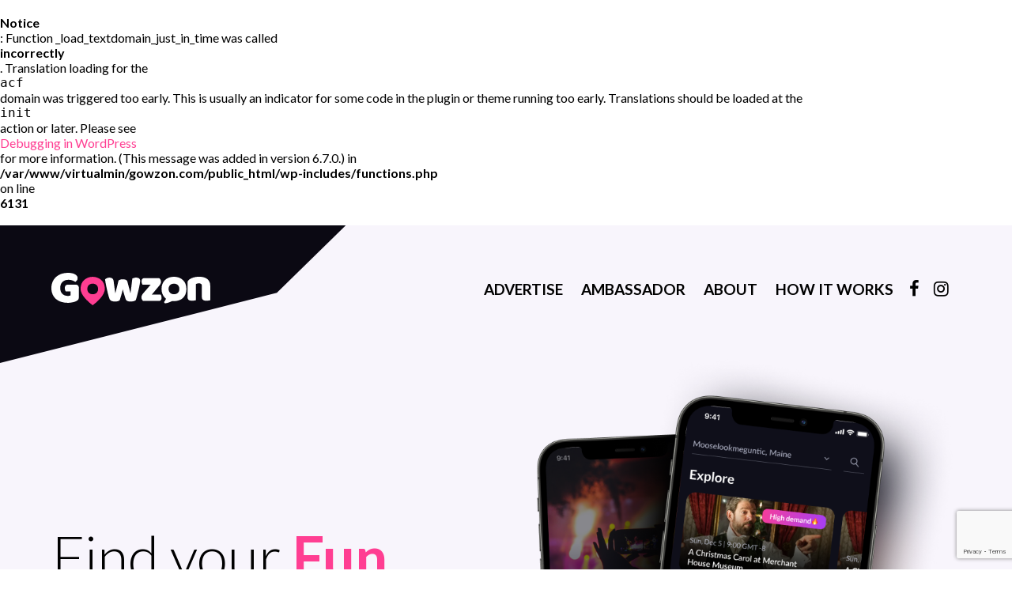

--- FILE ---
content_type: text/html; charset=UTF-8
request_url: https://gowzon.com/
body_size: 11937
content:
<br />
<b>Notice</b>:  Function _load_textdomain_just_in_time was called <strong>incorrectly</strong>. Translation loading for the <code>acf</code> domain was triggered too early. This is usually an indicator for some code in the plugin or theme running too early. Translations should be loaded at the <code>init</code> action or later. Please see <a href="https://developer.wordpress.org/advanced-administration/debug/debug-wordpress/">Debugging in WordPress</a> for more information. (This message was added in version 6.7.0.) in <b>/var/www/virtualmin/gowzon.com/public_html/wp-includes/functions.php</b> on line <b>6131</b><br />
<!doctype html>
<html lang="en-US">
<head>
	<meta charset="UTF-8">
	<meta name="viewport" content="width=device-width, initial-scale=1">
	<meta name="facebook-domain-verification" content="idpws7i70e4qr0v31o186li0inc535" />
	<link rel="profile" href="https://gmpg.org/xfn/11">
	<link rel="preconnect" href="https://fonts.googleapis.com">
   <link rel="preconnect" href="https://fonts.gstatic.com" crossorigin>
   <link href="https://fonts.googleapis.com/css2?family=Lato:ital,wght@0,300;0,400;0,700;1,300;1,400;1,700&display=swap" rel="stylesheet">
    <link href="https://unpkg.com/aos@2.3.1/dist/aos.css" rel="stylesheet">
    <script type="text/javascript" src="https://www.bugherd.com/sidebarv2.js?apikey=ow1gpisqhqpw1hg0rzqmjw" async="true"></script>
	<link rel="icon" type="image/png" href="https://gowzon.com/wp-content/themes/gowzon/img/favicon-32x32.png"/>
	<title>Gowzon &#8211; Find your Fun</title>
<meta name='robots' content='max-image-preview:large' />
<link rel='dns-prefetch' href='//www.googletagmanager.com' />
<link rel='dns-prefetch' href='//stats.wp.com' />
<link rel="alternate" type="application/rss+xml" title="Gowzon &raquo; Feed" href="https://gowzon.com/feed" />
<link rel="alternate" type="application/rss+xml" title="Gowzon &raquo; Comments Feed" href="https://gowzon.com/comments/feed" />
<link rel="alternate" title="oEmbed (JSON)" type="application/json+oembed" href="https://gowzon.com/wp-json/oembed/1.0/embed?url=https%3A%2F%2Fgowzon.com%2F" />
<link rel="alternate" title="oEmbed (XML)" type="text/xml+oembed" href="https://gowzon.com/wp-json/oembed/1.0/embed?url=https%3A%2F%2Fgowzon.com%2F&#038;format=xml" />
<style id='wp-img-auto-sizes-contain-inline-css'>
img:is([sizes=auto i],[sizes^="auto," i]){contain-intrinsic-size:3000px 1500px}
/*# sourceURL=wp-img-auto-sizes-contain-inline-css */
</style>
<style id='wp-emoji-styles-inline-css'>

	img.wp-smiley, img.emoji {
		display: inline !important;
		border: none !important;
		box-shadow: none !important;
		height: 1em !important;
		width: 1em !important;
		margin: 0 0.07em !important;
		vertical-align: -0.1em !important;
		background: none !important;
		padding: 0 !important;
	}
/*# sourceURL=wp-emoji-styles-inline-css */
</style>
<style id='wp-block-library-inline-css'>
:root{--wp-block-synced-color:#7a00df;--wp-block-synced-color--rgb:122,0,223;--wp-bound-block-color:var(--wp-block-synced-color);--wp-editor-canvas-background:#ddd;--wp-admin-theme-color:#007cba;--wp-admin-theme-color--rgb:0,124,186;--wp-admin-theme-color-darker-10:#006ba1;--wp-admin-theme-color-darker-10--rgb:0,107,160.5;--wp-admin-theme-color-darker-20:#005a87;--wp-admin-theme-color-darker-20--rgb:0,90,135;--wp-admin-border-width-focus:2px}@media (min-resolution:192dpi){:root{--wp-admin-border-width-focus:1.5px}}.wp-element-button{cursor:pointer}:root .has-very-light-gray-background-color{background-color:#eee}:root .has-very-dark-gray-background-color{background-color:#313131}:root .has-very-light-gray-color{color:#eee}:root .has-very-dark-gray-color{color:#313131}:root .has-vivid-green-cyan-to-vivid-cyan-blue-gradient-background{background:linear-gradient(135deg,#00d084,#0693e3)}:root .has-purple-crush-gradient-background{background:linear-gradient(135deg,#34e2e4,#4721fb 50%,#ab1dfe)}:root .has-hazy-dawn-gradient-background{background:linear-gradient(135deg,#faaca8,#dad0ec)}:root .has-subdued-olive-gradient-background{background:linear-gradient(135deg,#fafae1,#67a671)}:root .has-atomic-cream-gradient-background{background:linear-gradient(135deg,#fdd79a,#004a59)}:root .has-nightshade-gradient-background{background:linear-gradient(135deg,#330968,#31cdcf)}:root .has-midnight-gradient-background{background:linear-gradient(135deg,#020381,#2874fc)}:root{--wp--preset--font-size--normal:16px;--wp--preset--font-size--huge:42px}.has-regular-font-size{font-size:1em}.has-larger-font-size{font-size:2.625em}.has-normal-font-size{font-size:var(--wp--preset--font-size--normal)}.has-huge-font-size{font-size:var(--wp--preset--font-size--huge)}.has-text-align-center{text-align:center}.has-text-align-left{text-align:left}.has-text-align-right{text-align:right}.has-fit-text{white-space:nowrap!important}#end-resizable-editor-section{display:none}.aligncenter{clear:both}.items-justified-left{justify-content:flex-start}.items-justified-center{justify-content:center}.items-justified-right{justify-content:flex-end}.items-justified-space-between{justify-content:space-between}.screen-reader-text{border:0;clip-path:inset(50%);height:1px;margin:-1px;overflow:hidden;padding:0;position:absolute;width:1px;word-wrap:normal!important}.screen-reader-text:focus{background-color:#ddd;clip-path:none;color:#444;display:block;font-size:1em;height:auto;left:5px;line-height:normal;padding:15px 23px 14px;text-decoration:none;top:5px;width:auto;z-index:100000}html :where(.has-border-color){border-style:solid}html :where([style*=border-top-color]){border-top-style:solid}html :where([style*=border-right-color]){border-right-style:solid}html :where([style*=border-bottom-color]){border-bottom-style:solid}html :where([style*=border-left-color]){border-left-style:solid}html :where([style*=border-width]){border-style:solid}html :where([style*=border-top-width]){border-top-style:solid}html :where([style*=border-right-width]){border-right-style:solid}html :where([style*=border-bottom-width]){border-bottom-style:solid}html :where([style*=border-left-width]){border-left-style:solid}html :where(img[class*=wp-image-]){height:auto;max-width:100%}:where(figure){margin:0 0 1em}html :where(.is-position-sticky){--wp-admin--admin-bar--position-offset:var(--wp-admin--admin-bar--height,0px)}@media screen and (max-width:600px){html :where(.is-position-sticky){--wp-admin--admin-bar--position-offset:0px}}

/*# sourceURL=wp-block-library-inline-css */
</style><style id='global-styles-inline-css'>
:root{--wp--preset--aspect-ratio--square: 1;--wp--preset--aspect-ratio--4-3: 4/3;--wp--preset--aspect-ratio--3-4: 3/4;--wp--preset--aspect-ratio--3-2: 3/2;--wp--preset--aspect-ratio--2-3: 2/3;--wp--preset--aspect-ratio--16-9: 16/9;--wp--preset--aspect-ratio--9-16: 9/16;--wp--preset--color--black: #000000;--wp--preset--color--cyan-bluish-gray: #abb8c3;--wp--preset--color--white: #ffffff;--wp--preset--color--pale-pink: #f78da7;--wp--preset--color--vivid-red: #cf2e2e;--wp--preset--color--luminous-vivid-orange: #ff6900;--wp--preset--color--luminous-vivid-amber: #fcb900;--wp--preset--color--light-green-cyan: #7bdcb5;--wp--preset--color--vivid-green-cyan: #00d084;--wp--preset--color--pale-cyan-blue: #8ed1fc;--wp--preset--color--vivid-cyan-blue: #0693e3;--wp--preset--color--vivid-purple: #9b51e0;--wp--preset--gradient--vivid-cyan-blue-to-vivid-purple: linear-gradient(135deg,rgb(6,147,227) 0%,rgb(155,81,224) 100%);--wp--preset--gradient--light-green-cyan-to-vivid-green-cyan: linear-gradient(135deg,rgb(122,220,180) 0%,rgb(0,208,130) 100%);--wp--preset--gradient--luminous-vivid-amber-to-luminous-vivid-orange: linear-gradient(135deg,rgb(252,185,0) 0%,rgb(255,105,0) 100%);--wp--preset--gradient--luminous-vivid-orange-to-vivid-red: linear-gradient(135deg,rgb(255,105,0) 0%,rgb(207,46,46) 100%);--wp--preset--gradient--very-light-gray-to-cyan-bluish-gray: linear-gradient(135deg,rgb(238,238,238) 0%,rgb(169,184,195) 100%);--wp--preset--gradient--cool-to-warm-spectrum: linear-gradient(135deg,rgb(74,234,220) 0%,rgb(151,120,209) 20%,rgb(207,42,186) 40%,rgb(238,44,130) 60%,rgb(251,105,98) 80%,rgb(254,248,76) 100%);--wp--preset--gradient--blush-light-purple: linear-gradient(135deg,rgb(255,206,236) 0%,rgb(152,150,240) 100%);--wp--preset--gradient--blush-bordeaux: linear-gradient(135deg,rgb(254,205,165) 0%,rgb(254,45,45) 50%,rgb(107,0,62) 100%);--wp--preset--gradient--luminous-dusk: linear-gradient(135deg,rgb(255,203,112) 0%,rgb(199,81,192) 50%,rgb(65,88,208) 100%);--wp--preset--gradient--pale-ocean: linear-gradient(135deg,rgb(255,245,203) 0%,rgb(182,227,212) 50%,rgb(51,167,181) 100%);--wp--preset--gradient--electric-grass: linear-gradient(135deg,rgb(202,248,128) 0%,rgb(113,206,126) 100%);--wp--preset--gradient--midnight: linear-gradient(135deg,rgb(2,3,129) 0%,rgb(40,116,252) 100%);--wp--preset--font-size--small: 13px;--wp--preset--font-size--medium: 20px;--wp--preset--font-size--large: 36px;--wp--preset--font-size--x-large: 42px;--wp--preset--spacing--20: 0.44rem;--wp--preset--spacing--30: 0.67rem;--wp--preset--spacing--40: 1rem;--wp--preset--spacing--50: 1.5rem;--wp--preset--spacing--60: 2.25rem;--wp--preset--spacing--70: 3.38rem;--wp--preset--spacing--80: 5.06rem;--wp--preset--shadow--natural: 6px 6px 9px rgba(0, 0, 0, 0.2);--wp--preset--shadow--deep: 12px 12px 50px rgba(0, 0, 0, 0.4);--wp--preset--shadow--sharp: 6px 6px 0px rgba(0, 0, 0, 0.2);--wp--preset--shadow--outlined: 6px 6px 0px -3px rgb(255, 255, 255), 6px 6px rgb(0, 0, 0);--wp--preset--shadow--crisp: 6px 6px 0px rgb(0, 0, 0);}:where(.is-layout-flex){gap: 0.5em;}:where(.is-layout-grid){gap: 0.5em;}body .is-layout-flex{display: flex;}.is-layout-flex{flex-wrap: wrap;align-items: center;}.is-layout-flex > :is(*, div){margin: 0;}body .is-layout-grid{display: grid;}.is-layout-grid > :is(*, div){margin: 0;}:where(.wp-block-columns.is-layout-flex){gap: 2em;}:where(.wp-block-columns.is-layout-grid){gap: 2em;}:where(.wp-block-post-template.is-layout-flex){gap: 1.25em;}:where(.wp-block-post-template.is-layout-grid){gap: 1.25em;}.has-black-color{color: var(--wp--preset--color--black) !important;}.has-cyan-bluish-gray-color{color: var(--wp--preset--color--cyan-bluish-gray) !important;}.has-white-color{color: var(--wp--preset--color--white) !important;}.has-pale-pink-color{color: var(--wp--preset--color--pale-pink) !important;}.has-vivid-red-color{color: var(--wp--preset--color--vivid-red) !important;}.has-luminous-vivid-orange-color{color: var(--wp--preset--color--luminous-vivid-orange) !important;}.has-luminous-vivid-amber-color{color: var(--wp--preset--color--luminous-vivid-amber) !important;}.has-light-green-cyan-color{color: var(--wp--preset--color--light-green-cyan) !important;}.has-vivid-green-cyan-color{color: var(--wp--preset--color--vivid-green-cyan) !important;}.has-pale-cyan-blue-color{color: var(--wp--preset--color--pale-cyan-blue) !important;}.has-vivid-cyan-blue-color{color: var(--wp--preset--color--vivid-cyan-blue) !important;}.has-vivid-purple-color{color: var(--wp--preset--color--vivid-purple) !important;}.has-black-background-color{background-color: var(--wp--preset--color--black) !important;}.has-cyan-bluish-gray-background-color{background-color: var(--wp--preset--color--cyan-bluish-gray) !important;}.has-white-background-color{background-color: var(--wp--preset--color--white) !important;}.has-pale-pink-background-color{background-color: var(--wp--preset--color--pale-pink) !important;}.has-vivid-red-background-color{background-color: var(--wp--preset--color--vivid-red) !important;}.has-luminous-vivid-orange-background-color{background-color: var(--wp--preset--color--luminous-vivid-orange) !important;}.has-luminous-vivid-amber-background-color{background-color: var(--wp--preset--color--luminous-vivid-amber) !important;}.has-light-green-cyan-background-color{background-color: var(--wp--preset--color--light-green-cyan) !important;}.has-vivid-green-cyan-background-color{background-color: var(--wp--preset--color--vivid-green-cyan) !important;}.has-pale-cyan-blue-background-color{background-color: var(--wp--preset--color--pale-cyan-blue) !important;}.has-vivid-cyan-blue-background-color{background-color: var(--wp--preset--color--vivid-cyan-blue) !important;}.has-vivid-purple-background-color{background-color: var(--wp--preset--color--vivid-purple) !important;}.has-black-border-color{border-color: var(--wp--preset--color--black) !important;}.has-cyan-bluish-gray-border-color{border-color: var(--wp--preset--color--cyan-bluish-gray) !important;}.has-white-border-color{border-color: var(--wp--preset--color--white) !important;}.has-pale-pink-border-color{border-color: var(--wp--preset--color--pale-pink) !important;}.has-vivid-red-border-color{border-color: var(--wp--preset--color--vivid-red) !important;}.has-luminous-vivid-orange-border-color{border-color: var(--wp--preset--color--luminous-vivid-orange) !important;}.has-luminous-vivid-amber-border-color{border-color: var(--wp--preset--color--luminous-vivid-amber) !important;}.has-light-green-cyan-border-color{border-color: var(--wp--preset--color--light-green-cyan) !important;}.has-vivid-green-cyan-border-color{border-color: var(--wp--preset--color--vivid-green-cyan) !important;}.has-pale-cyan-blue-border-color{border-color: var(--wp--preset--color--pale-cyan-blue) !important;}.has-vivid-cyan-blue-border-color{border-color: var(--wp--preset--color--vivid-cyan-blue) !important;}.has-vivid-purple-border-color{border-color: var(--wp--preset--color--vivid-purple) !important;}.has-vivid-cyan-blue-to-vivid-purple-gradient-background{background: var(--wp--preset--gradient--vivid-cyan-blue-to-vivid-purple) !important;}.has-light-green-cyan-to-vivid-green-cyan-gradient-background{background: var(--wp--preset--gradient--light-green-cyan-to-vivid-green-cyan) !important;}.has-luminous-vivid-amber-to-luminous-vivid-orange-gradient-background{background: var(--wp--preset--gradient--luminous-vivid-amber-to-luminous-vivid-orange) !important;}.has-luminous-vivid-orange-to-vivid-red-gradient-background{background: var(--wp--preset--gradient--luminous-vivid-orange-to-vivid-red) !important;}.has-very-light-gray-to-cyan-bluish-gray-gradient-background{background: var(--wp--preset--gradient--very-light-gray-to-cyan-bluish-gray) !important;}.has-cool-to-warm-spectrum-gradient-background{background: var(--wp--preset--gradient--cool-to-warm-spectrum) !important;}.has-blush-light-purple-gradient-background{background: var(--wp--preset--gradient--blush-light-purple) !important;}.has-blush-bordeaux-gradient-background{background: var(--wp--preset--gradient--blush-bordeaux) !important;}.has-luminous-dusk-gradient-background{background: var(--wp--preset--gradient--luminous-dusk) !important;}.has-pale-ocean-gradient-background{background: var(--wp--preset--gradient--pale-ocean) !important;}.has-electric-grass-gradient-background{background: var(--wp--preset--gradient--electric-grass) !important;}.has-midnight-gradient-background{background: var(--wp--preset--gradient--midnight) !important;}.has-small-font-size{font-size: var(--wp--preset--font-size--small) !important;}.has-medium-font-size{font-size: var(--wp--preset--font-size--medium) !important;}.has-large-font-size{font-size: var(--wp--preset--font-size--large) !important;}.has-x-large-font-size{font-size: var(--wp--preset--font-size--x-large) !important;}
/*# sourceURL=global-styles-inline-css */
</style>

<style id='classic-theme-styles-inline-css'>
/*! This file is auto-generated */
.wp-block-button__link{color:#fff;background-color:#32373c;border-radius:9999px;box-shadow:none;text-decoration:none;padding:calc(.667em + 2px) calc(1.333em + 2px);font-size:1.125em}.wp-block-file__button{background:#32373c;color:#fff;text-decoration:none}
/*# sourceURL=/wp-includes/css/classic-themes.min.css */
</style>
<link rel='stylesheet' id='gowzon-style-css' href='https://gowzon.com/wp-content/themes/gowzon/style.css?ver=1.0.0' media='all' />
<link rel='stylesheet' id='gowzon-magnific-css' href='https://gowzon.com/wp-content/themes/gowzon/css/magnific-popup.css?ver=6.9' media='all' />
<link rel='stylesheet' id='gowzon-styees-css' href='https://gowzon.com/wp-content/themes/gowzon/css/style.css?ver=6.9' media='all' />
<link rel='stylesheet' id='gowzon-newstyle-css' href='https://gowzon.com/wp-content/themes/gowzon/css/newstyle.css?ver=6.9' media='all' />

<!-- Google tag (gtag.js) snippet added by Site Kit -->

<!-- Google Analytics snippet added by Site Kit -->
<script src="https://www.googletagmanager.com/gtag/js?id=G-YH8J0MBY3C" id="google_gtagjs-js" async></script>
<script id="google_gtagjs-js-after">
window.dataLayer = window.dataLayer || [];function gtag(){dataLayer.push(arguments);}
gtag("set","linker",{"domains":["gowzon.com"]});
gtag("js", new Date());
gtag("set", "developer_id.dZTNiMT", true);
gtag("config", "G-YH8J0MBY3C");
//# sourceURL=google_gtagjs-js-after
</script>

<!-- End Google tag (gtag.js) snippet added by Site Kit -->
<link rel="https://api.w.org/" href="https://gowzon.com/wp-json/" /><link rel="alternate" title="JSON" type="application/json" href="https://gowzon.com/wp-json/wp/v2/pages/25" /><link rel="EditURI" type="application/rsd+xml" title="RSD" href="https://gowzon.com/xmlrpc.php?rsd" />
<meta name="generator" content="WordPress 6.9" />
<link rel="canonical" href="https://gowzon.com/" />
<link rel='shortlink' href='https://gowzon.com/' />
<meta name="generator" content="Site Kit by Google 1.144.0" />    
    <script type="text/javascript">
        var ajaxurl = 'https://gowzon.com/wp-admin/admin-ajax.php';
    </script>
	<style>img#wpstats{display:none}</style>
		<link rel='stylesheet' id='wpforms-choicesjs-css' href='https://gowzon.com/wp-content/plugins/wpforms/assets/css/choices.min.css?ver=10.2.0' media='all' />
<link rel='stylesheet' id='wpforms-layout-css' href='https://gowzon.com/wp-content/plugins/wpforms/assets/pro/css/fields/layout.min.css?ver=1.9.3.1' media='all' />
<link rel='stylesheet' id='wpforms-layout-screen-big-css' href='https://gowzon.com/wp-content/plugins/wpforms/assets/pro/css/fields/layout-screen-big.min.css?ver=1.9.3.1' media='(min-width: 601px)' />
<link rel='stylesheet' id='wpforms-layout-screen-small-css' href='https://gowzon.com/wp-content/plugins/wpforms/assets/pro/css/fields/layout-screen-small.min.css?ver=1.9.3.1' media='(max-width: 600px)' />
<link rel='stylesheet' id='wpforms-repeater-css' href='https://gowzon.com/wp-content/plugins/wpforms/assets/pro/css/fields/repeater.min.css?ver=1.9.3.1' media='all' />
<link rel='stylesheet' id='wpforms-content-frontend-css' href='https://gowzon.com/wp-content/plugins/wpforms/assets/pro/css/fields/content/frontend.min.css?ver=1.9.3.1' media='all' />
<link rel='stylesheet' id='wpforms-password-field-css' href='https://gowzon.com/wp-content/plugins/wpforms/assets/pro/css/fields/password.min.css?ver=1.9.3.1' media='all' />
<link rel='stylesheet' id='wpforms-smart-phone-field-css' href='https://gowzon.com/wp-content/plugins/wpforms/assets/pro/css/fields/phone/intl-tel-input.min.css?ver=21.2.8' media='all' />
<link rel='stylesheet' id='wpforms-dropzone-css' href='https://gowzon.com/wp-content/plugins/wpforms/assets/pro/css/dropzone.min.css?ver=5.9.3' media='all' />
<link rel='stylesheet' id='wpforms-modal-views-css' href='https://gowzon.com/wp-content/plugins/wpforms/assets/pro/css/fields/richtext/modal-views.min.css?ver=1.9.3.1' media='all' />
<link rel='stylesheet' id='dashicons-css' href='https://gowzon.com/wp-includes/css/dashicons.min.css?ver=6.9' media='all' />
<link rel='stylesheet' id='wpforms-editor-buttons-css' href='https://gowzon.com/wp-includes/css/editor.min.css?ver=6.9' media='all' />
<link rel='stylesheet' id='wpforms-richtext-frontend-full-css' href='https://gowzon.com/wp-content/plugins/wpforms/assets/pro/css/fields/richtext/frontend-full.min.css?ver=1.9.3.1' media='all' />
<link rel='stylesheet' id='wpforms-classic-full-css' href='https://gowzon.com/wp-content/plugins/wpforms/assets/css/frontend/classic/wpforms-full.min.css?ver=1.9.3.1' media='all' />
<link rel='stylesheet' id='wpforms-jquery-timepicker-css' href='https://gowzon.com/wp-content/plugins/wpforms/assets/lib/jquery.timepicker/jquery.timepicker.min.css?ver=1.11.5' media='all' />
<link rel='stylesheet' id='wpforms-flatpickr-css' href='https://gowzon.com/wp-content/plugins/wpforms/assets/lib/flatpickr/flatpickr.min.css?ver=4.6.9' media='all' />
</head>

<body class="home wp-singular page-template page-template-index page-template-index-php page page-id-25 wp-theme-gowzon">
	<div class="wrapper">
		<header class="main-header">
			<img class="logo-bg" src="https://gowzon.com/wp-content/themes/gowzon/img/logo-bg.svg" alt="">
			<div class="container">
					<a href="/" class="logo">
													<img src="https://gowzon.com/wp-content/uploads/2022/01/logo.svg" alt="">
											</a>
					<div class="rightbheader">
						<div class="mobmenu">
							<div class="main-menudiv">
								<div class="menu-main-menu-container"><ul id="menu-main-menu" class=" main-menu menu dflex"><li id="menu-item-35" class="menu-item menu-item-type-post_type menu-item-object-page menu-item-35"><a href="https://gowzon.com/advertise-with-us">Advertise</a></li>
<li id="menu-item-33" class="menu-item menu-item-type-post_type menu-item-object-page menu-item-33"><a href="https://gowzon.com/ambassador">Ambassador</a></li>
<li id="menu-item-34" class="menu-item menu-item-type-post_type menu-item-object-page menu-item-34"><a href="https://gowzon.com/about">About</a></li>
<li id="menu-item-264" class="menu-item menu-item-type-post_type menu-item-object-page menu-item-264"><a href="https://gowzon.com/how-it-works">How it works</a></li>
</ul></div>							</div>
							
							<div class="socials">
																	<a href="https://www.facebook.com/whatgowzon/"><i class="fa fa-facebook"></i></a>
																																	<a href="https://www.instagram.com/gowzon/"><i class="fa fa-instagram"></i> </a>
															</div>
							
						</div>
						<div class="hamburger">
							<span></span>
							<span></span>
							<span></span>
						</div>
					</div>
			</div>
		</header>
		<main class="main-block"><div class="top-banner">
		<div class="container">
			<div class="text">
				<h1>Find your <span>Fun</span></h1>
				<p>Great things are happening nearby.<br />
Download Gowzon to join in!</p>
				<div class="store-links">
											<a href="https://apps.apple.com/app/gowzon/id1603294172?platform=iphone"><img src="https://gowzon.com/wp-content/themes/gowzon/img/store.svg" alt=""></a>
																<a href="https://play.google.com/store/apps/details?id=com.gowzon"><img src="https://gowzon.com/wp-content/themes/gowzon/img/play.svg" alt=""></a>
									</div>
			</div>
			<div class="image" data-aos="fade-left" data-aos-duration="2500">
				<img src="https://gowzon.com/wp-content/uploads/2022/01/iphone.png" alt="">
			</div>
		</div>
		<img class="cor-right" data-aos="fade-left" data-aos-duration="2500" src="https://gowzon.com/wp-content/themes/gowzon/img/cor-r.png" alt="">
</div>
<section class="main-section pad-bot">
		<div class="container">
			<span class="label text-center">WHY GOWZON?</span>
			<h2 class="text-center h2-md">Because it's ever-changing and<br />
offers great things to do.</h2>
							<div class="row wrap-posts">
											<div class="col-md-4 item-post">
							<div class="img">
								<img src="https://gowzon.com/wp-content/uploads/2022/01/Curatedforyou.jpg" alt="">
							</div>
							<h3><strong>Curated for you</strong></h3>
							<p>Wherever you are and whatever your mood, there’s always something to do on Gowzon.							</p>
							<!-- <a href="" class="btn">Find Your Fun</a> -->
						</div>						
											<div class="col-md-4 item-post">
							<div class="img">
								<img src="https://gowzon.com/wp-content/uploads/2022/01/daily.png" alt="">
							</div>
							<h3><strong>Daily Listings</strong></h3>
							<p>Browse real-time events, fun runs, pop ups, live shows, cooking classes, and every other definition of fun.							</p>
							<!-- <a href="" class="btn">Join In</a> -->
						</div>						
											<div class="col-md-4 item-post">
							<div class="img">
								<img src="https://gowzon.com/wp-content/uploads/2022/01/fun-with-friends.png" alt="">
							</div>
							<h3><strong>Fun with Friends</strong></h3>
							<p>Want to meet at the nearby market/concert/festival/game/happy hour? Same.							</p>
							<!-- <a href="" class="btn">Go Out With Us</a> -->
						</div>						
									</div>
						
		</div>
</section>
<section class="main-section img-left">
		<div class="container">
			<div class="row">
				<div class="col-md-6">
						<div class="img">
							<img class="content-img" data-aos="fade-right" data-aos-duration="1500" src="https://gowzon.com/wp-content/uploads/2022/01/advertisebottom.png" alt="">
							<img class="corner-img" data-aos="fade-up" data-aos-duration="2500" src="https://gowzon.com/wp-content/themes/gowzon/img/Vector11.png" alt="">
						</div>
				</div>
				<div class="col-md-6">
						<span class="label">AMBASSADOR PROGRAM</span>
						<h2 class="color-pink"><strong>Join the Ambassador<br />
Program</strong></h2>
						<a class="link-content" href="/ambassador">
							<p>Are you the fun friend always finding<br />
things to do? Join our team!</p> <i class="icon"><svg width="31" height="17" viewBox="0 0 31 17" fill="none" xmlns="http://www.w3.org/2000/svg">
						<path d="M23 1L30 8.5M30 8.5L23 16M30 8.5H1" stroke="white" stroke-width="2" stroke-linecap="round" stroke-linejoin="round"/>
				</svg>
				</i></a>
				</div>
			</div>
		</div>
		<img class="overlay-bot" src="https://gowzon.com/wp-content/themes/gowzon/img/Rectangle-318.png" alt="">
</section>
<div class="positionforengle">
		<section class="main-section form-wrap pad-bot mainwithcircle">
			<div class="container">
				<div class="row">
						<div class="col-md-6"></div>
						<div class="col-md-6 ">
							<h2>Stay up to date with <strong>Gowzon</strong> <br>and what we're doing</h2>
							<!-- [contact-form-7 id="7" title="Stay up to date with Gowzon"] -->
							<div class="wpforms-container wpforms-container-full" id="wpforms-177"><form id="wpforms-form-177" class="wpforms-validate wpforms-form wpforms-ajax-form" data-formid="177" method="post" enctype="multipart/form-data" action="/" data-token="b572aa080dc5d737cec0dd58e3f68da6" data-token-time="1769292811"><noscript class="wpforms-error-noscript">Please enable JavaScript in your browser to complete this form.</noscript><div class="wpforms-field-container"><div id="wpforms-177-field_1-container" class="wpforms-field wpforms-field-email" data-field-id="1"><label class="wpforms-field-label wpforms-label-hide" for="wpforms-177-field_1">Email <span class="wpforms-required-label">*</span></label><input type="email" id="wpforms-177-field_1" class="wpforms-field-medium wpforms-field-required" name="wpforms[fields][1]" placeholder="Enter your email" spellcheck="false" required></div></div><!-- .wpforms-field-container --><div class="wpforms-recaptcha-container wpforms-is-recaptcha wpforms-is-recaptcha-type-v3" ><input type="hidden" name="wpforms[recaptcha]" value=""></div><div class="wpforms-submit-container" ><input type="hidden" name="wpforms[id]" value="177"><input type="hidden" name="page_title" value="Home"><input type="hidden" name="page_url" value="https://gowzon.com/"><input type="hidden" name="page_id" value="25"><input type="hidden" name="wpforms[post_id]" value="25"><button type="submit" name="wpforms[submit]" id="wpforms-submit-177" class="wpforms-submit" data-alt-text="Sending..." data-submit-text="Submit" aria-live="assertive" value="wpforms-submit">Submit</button><img src="https://gowzon.com/wp-content/plugins/wpforms/assets/images/submit-spin.svg" class="wpforms-submit-spinner" style="display: none;" width="26" height="26" alt="Loading"></div></form></div>  <!-- .wpforms-container -->						</div>
				</div>
			</div>
		</section>
		<section class="main-section form-wrap pad-bot pad-top">
			<div class="container">
				<div class="text-w-sm text-right">
						<span class="label">ADVERTISE WITH US</span>
						<h2>Want to <strong>advertise in the app</strong>?</h2>
						<p>We can help bring more awareness and foot traffic to local businesses and events. The best part: It won’t take more than a few clicks.						</p>
							<a href="/signup" class="btn">Sign up</a>	
				</div>
			</div>
		</section>
		
		<img class="positionforengle__purple"  data-aos="fade-right" data-aos-duration="2500" src="https://gowzon.com/wp-content/themes/gowzon/img/border_purple.svg" alt="">
		<img class="positionforengle__black" data-aos="fade-right" data-aos-duration="2500" src="https://gowzon.com/wp-content/themes/gowzon/img/blackengle.svg" alt="">
		<img class="positionforengle__rightbg" data-aos="fade-left" data-aos-duration="2500" src="https://gowzon.com/wp-content/themes/gowzon/img/right_bg.svg" alt="">
</div>
	</main>
	<footer class="main-footer">
		<img class="positionforengle__rightblack" src="https://gowzon.com/wp-content/themes/gowzon/img/rightengle.svg" alt="">
		<div class="top-panel">
			<div class="container">
				<div class="wrap-logo">
									<a href="/" class="logo"><img src="https://gowzon.com/wp-content/uploads/2022/01/logo.svg" alt=""></a>
								</div>
				<div class="menu-wrap">
					<ul><li id="menu-item-38" class="menu-item menu-item-type-post_type menu-item-object-page menu-item-38"><a href="https://gowzon.com/advertise-with-us">Advertise with Us</a></li>
<li id="menu-item-36" class="menu-item menu-item-type-post_type menu-item-object-page menu-item-36"><a href="https://gowzon.com/ambassador">Ambassador</a></li>
<li id="menu-item-265" class="menu-item menu-item-type-post_type menu-item-object-page menu-item-265"><a href="https://gowzon.com/how-it-works">How it works</a></li>
<li id="menu-item-37" class="menu-item menu-item-type-post_type menu-item-object-page menu-item-37"><a href="https://gowzon.com/about">About</a></li>
</ul>					
				</div>
			</div>
		</div>
		<div class="middle-panel">
			<div class="container">
				<div class="store-links">
											<a href="https://apps.apple.com/app/gowzon/id1603294172?platform=iphone"><img src="https://gowzon.com/wp-content/themes/gowzon/img/store.svg" alt=""></a>
																<a href="https://play.google.com/store/apps/details?id=com.gowzon"><img src="https://gowzon.com/wp-content/themes/gowzon/img/play.svg" alt=""></a>
									</div>
				<div class="socials">
											<a href="https://www.facebook.com/whatgowzon/"><i class="fa fa-facebook"></i></a>
																					<a href="https://www.instagram.com/gowzon/"><i class="fa fa-instagram"></i> </a>
																<a href="https://admin.gowzon.com/" class="btn">Login</a>
									</div>
			</div>
		</div>
		<div class="bot-panel">
			<div class="container containeraligncenter">
				<p class="copyr">© 2022 Gowzon. All Rights Reserved.</p>
				<div class="rightfooterbottom">
					<ul id="menu-underfooter" class="menu dflex"><li id="menu-item-39" class="menu-item menu-item-type-custom menu-item-object-custom menu-item-39"><a href="https://gowzon.com/cookie-policy">Cookie Policy</a></li>
<li id="menu-item-185" class="menu-item menu-item-type-post_type menu-item-object-page menu-item-185"><a href="https://gowzon.com/gowzon-terms-and-conditions">Gowzon Terms and Conditions</a></li>
<li id="menu-item-186" class="menu-item menu-item-type-post_type menu-item-object-page menu-item-privacy-policy menu-item-186"><a rel="privacy-policy" href="https://gowzon.com/privacy-policy">Privacy Policy</a></li>
</ul>					<div class="scrollup">
							<svg width="15" height="25" viewBox="0 0 15 25" fill="none" xmlns="http://www.w3.org/2000/svg">
							<path d="M1.69678 6.93929L7.37859 1.63626M7.37859 1.63626L13.0604 6.93929M7.37859 1.63626L7.3786 23.606" stroke="white" stroke-width="2" stroke-linecap="round" stroke-linejoin="round"/>
					</svg>
					</div>
				</div>
			</div>
		</div>
	</footer>
</div>
    <script src="https://unpkg.com/aos@2.3.1/dist/aos.js"></script>
    <script>
        AOS.init();
    </script>
<script type="speculationrules">
{"prefetch":[{"source":"document","where":{"and":[{"href_matches":"/*"},{"not":{"href_matches":["/wp-*.php","/wp-admin/*","/wp-content/uploads/*","/wp-content/*","/wp-content/plugins/*","/wp-content/themes/gowzon/*","/*\\?(.+)"]}},{"not":{"selector_matches":"a[rel~=\"nofollow\"]"}},{"not":{"selector_matches":".no-prefetch, .no-prefetch a"}}]},"eagerness":"conservative"}]}
</script>
<script src="https://gowzon.com/wp-content/themes/gowzon/js/lib/jquery-3.3.1.min.js" id="jquery-js"></script>
<script src="https://gowzon.com/wp-content/themes/gowzon/js/lib/bootstrap.min.js?ver=1.0.0" id="gowzon-bootstrap-js"></script>
<script src="https://gowzon.com/wp-content/themes/gowzon/js/lib/bootstrap-select.js?ver=1.0.0" id="gowzon-bootstrapselect-js"></script>
<script src="https://gowzon.com/wp-content/themes/gowzon/js/lib/jquery.magnific-popup.min.js?ver=1.0.0" id="gowzon-magnific-js"></script>
<script src="https://gowzon.com/wp-content/themes/gowzon/js/lib/slick.min.js?ver=1.0.0" id="gowzon-slick-js"></script>
<script src="https://gowzon.com/wp-content/themes/gowzon/js/lib/jquery.cookie.js?ver=1.0.0" id="gowzon-jquerycookie-js"></script>
<script src="https://gowzon.com/wp-content/themes/gowzon/js/support.js?ver=1.0.0" id="gowzon-support-js"></script>
<script src="https://gowzon.com/wp-content/themes/gowzon/js/navigation.js?ver=1.0.0" id="gowzon-navigation-js"></script>
<script id="jetpack-stats-js-before">
_stq = window._stq || [];
_stq.push([ "view", {"v":"ext","blog":"210363081","post":"25","tz":"0","srv":"gowzon.com","j":"1:15.4"} ]);
_stq.push([ "clickTrackerInit", "210363081", "25" ]);
//# sourceURL=jetpack-stats-js-before
</script>
<script src="https://stats.wp.com/e-202604.js" id="jetpack-stats-js" defer data-wp-strategy="defer"></script>
<script src="https://gowzon.com/wp-content/plugins/wpforms/assets/js/frontend/wpforms.min.js?ver=1.9.3.1" id="wpforms-js"></script>
<script id="wpforms-captcha-js-extra">
var wpforms_captcha = {"max":"15","min":"1","cal":["+","*"],"errorMsg":"Incorrect answer."};
var wpforms_captcha = {"max":"15","min":"1","cal":["+","*"],"errorMsg":"Incorrect answer."};
//# sourceURL=wpforms-captcha-js-extra
</script>
<script src="https://gowzon.com/wp-content/plugins/wpforms/assets/pro/js/frontend/fields/custom-captcha.min.js?ver=1.9.3.1" id="wpforms-captcha-js"></script>
<script src="https://gowzon.com/wp-content/plugins/wpforms/assets/pro/js/frontend/conditional-logic-fields.min.js?ver=1.9.3.1" id="wpforms-builder-conditionals-js"></script>
<script id="wpforms-choicesjs-js-extra">
var wpforms_choicesjs_config = {"removeItemButton":"1","shouldSort":"","fuseOptions":{"threshold":0.1,"distance":1000},"loadingText":"Loading...","noResultsText":"No results found","noChoicesText":"No choices to choose from","uniqueItemText":"Only unique values can be added","customAddItemText":"Only values matching specific conditions can be added"};
//# sourceURL=wpforms-choicesjs-js-extra
</script>
<script src="https://gowzon.com/wp-content/plugins/wpforms/assets/lib/choices.min.js?ver=10.2.0" id="wpforms-choicesjs-js"></script>
<script src="https://gowzon.com/wp-content/plugins/wpforms/assets/pro/js/frontend/fields/repeater.min.js?ver=1.9.3.1" id="wpforms-repeater-js"></script>
<script id="zxcvbn-async-js-extra">
var _zxcvbnSettings = {"src":"https://gowzon.com/wp-includes/js/zxcvbn.min.js"};
//# sourceURL=zxcvbn-async-js-extra
</script>
<script src="https://gowzon.com/wp-includes/js/zxcvbn-async.min.js?ver=1.0" id="zxcvbn-async-js"></script>
<script src="https://gowzon.com/wp-includes/js/dist/hooks.min.js?ver=dd5603f07f9220ed27f1" id="wp-hooks-js"></script>
<script src="https://gowzon.com/wp-includes/js/dist/i18n.min.js?ver=c26c3dc7bed366793375" id="wp-i18n-js"></script>
<script id="wp-i18n-js-after">
wp.i18n.setLocaleData( { 'text direction\u0004ltr': [ 'ltr' ] } );
//# sourceURL=wp-i18n-js-after
</script>
<script id="password-strength-meter-js-extra">
var pwsL10n = {"unknown":"Password strength unknown","short":"Very weak","bad":"Weak","good":"Medium","strong":"Strong","mismatch":"Mismatch"};
//# sourceURL=password-strength-meter-js-extra
</script>
<script src="https://gowzon.com/wp-admin/js/password-strength-meter.min.js?ver=6.9" id="password-strength-meter-js"></script>
<script src="https://gowzon.com/wp-content/plugins/wpforms/assets/pro/js/frontend/fields/password.min.js?ver=1.9.3.1" id="wpforms-password-field-js"></script>
<script src="https://gowzon.com/wp-content/plugins/wpforms/assets/pro/lib/intl-tel-input/module.intl-tel-input.min.js?ver=21.2.8" id="wpforms-smart-phone-field-js"></script>
<script id="wpforms-dropzone-js-extra">
var wpforms_file_upload = {"url":"https://gowzon.com/wp-admin/admin-ajax.php","errors":{"default_error":"Something went wrong, please try again.","file_not_uploaded":"This file was not uploaded.","file_limit":"File uploads exceed the maximum number allowed ({fileLimit}).","file_extension":"File type is not allowed.","file_size":"File exceeds the max size allowed.","post_max_size":"File exceeds the upload limit allowed (32 MB)."},"loading_message":"File upload is in progress. Please submit the form once uploading is completed."};
//# sourceURL=wpforms-dropzone-js-extra
</script>
<script src="https://gowzon.com/wp-content/plugins/wpforms/assets/pro/lib/dropzone.min.js?ver=5.9.3" id="wpforms-dropzone-js"></script>
<script src="https://gowzon.com/wp-includes/js/underscore.min.js?ver=1.13.7" id="underscore-js"></script>
<script id="wp-util-js-extra">
var _wpUtilSettings = {"ajax":{"url":"/wp-admin/admin-ajax.php"}};
//# sourceURL=wp-util-js-extra
</script>
<script src="https://gowzon.com/wp-includes/js/wp-util.min.js?ver=6.9" id="wp-util-js"></script>
<script src="https://gowzon.com/wp-content/plugins/wpforms/assets/pro/js/frontend/fields/file-upload.es5.min.js?ver=1.9.3.1" id="wpforms-file-upload-js"></script>
<script src="https://gowzon.com/wp-content/plugins/wpforms/assets/pro/lib/jquery.payment.min.js?ver=1.9.3.1" id="wpforms-payment-js"></script>
<script src="https://gowzon.com/wp-content/plugins/wpforms/assets/pro/js/frontend/fields/richtext.min.js?ver=1.9.3.1" id="wpforms-richtext-field-js"></script>
<script src="https://gowzon.com/wp-content/plugins/wpforms/assets/pro/js/frontend/iframe.min.js?ver=1.9.3.1" id="wpforms-iframe-js"></script>
<script src="https://gowzon.com/wp-content/plugins/wpforms/assets/lib/jquery.validate.min.js?ver=1.21.0" id="wpforms-validation-js"></script>
<script src="https://gowzon.com/wp-content/plugins/wpforms/assets/lib/jquery.inputmask.min.js?ver=5.0.9" id="wpforms-maskedinput-js"></script>
<script src="https://gowzon.com/wp-content/plugins/wpforms/assets/lib/mailcheck.min.js?ver=1.1.2" id="wpforms-mailcheck-js"></script>
<script src="https://gowzon.com/wp-content/plugins/wpforms/assets/lib/punycode.min.js?ver=1.0.0" id="wpforms-punycode-js"></script>
<script src="https://gowzon.com/wp-content/plugins/wpforms/assets/js/share/utils.min.js?ver=1.9.3.1" id="wpforms-generic-utils-js"></script>
<script src="https://gowzon.com/wp-content/plugins/wpforms/assets/lib/flatpickr/flatpickr.min.js?ver=4.6.9" id="wpforms-flatpickr-js"></script>
<script src="https://gowzon.com/wp-content/plugins/wpforms/assets/lib/jquery.timepicker/jquery.timepicker.min.js?ver=1.11.5" id="wpforms-jquery-timepicker-js"></script>
<script src="https://www.google.com/recaptcha/api.js?render=6LdnY5QgAAAAAGsKQkw6FSE_-VQ_r-NiA26mZyue" id="wpforms-recaptcha-js"></script>
<script id="wpforms-recaptcha-js-after">
var wpformsDispatchEvent = function (el, ev, custom) {
				var e = document.createEvent(custom ? "CustomEvent" : "HTMLEvents");
				custom ? e.initCustomEvent(ev, true, true, false) : e.initEvent(ev, true, true);
				el.dispatchEvent(e);
			};
		var wpformsRecaptchaV3Execute = function ( callback ) {
					grecaptcha.execute( "6LdnY5QgAAAAAGsKQkw6FSE_-VQ_r-NiA26mZyue", { action: "wpforms" } ).then( function ( token ) {
						Array.prototype.forEach.call( document.getElementsByName( "wpforms[recaptcha]" ), function ( el ) {
							el.value = token;
						} );
						if ( typeof callback === "function" ) {
							return callback();
						}
					} );
				}
				grecaptcha.ready( function () {
					wpformsDispatchEvent( document, "wpformsRecaptchaLoaded", true );
				} );
			
//# sourceURL=wpforms-recaptcha-js-after
</script>
<script id="wp-emoji-settings" type="application/json">
{"baseUrl":"https://s.w.org/images/core/emoji/17.0.2/72x72/","ext":".png","svgUrl":"https://s.w.org/images/core/emoji/17.0.2/svg/","svgExt":".svg","source":{"concatemoji":"https://gowzon.com/wp-includes/js/wp-emoji-release.min.js?ver=6.9"}}
</script>
<script type="module">
/*! This file is auto-generated */
const a=JSON.parse(document.getElementById("wp-emoji-settings").textContent),o=(window._wpemojiSettings=a,"wpEmojiSettingsSupports"),s=["flag","emoji"];function i(e){try{var t={supportTests:e,timestamp:(new Date).valueOf()};sessionStorage.setItem(o,JSON.stringify(t))}catch(e){}}function c(e,t,n){e.clearRect(0,0,e.canvas.width,e.canvas.height),e.fillText(t,0,0);t=new Uint32Array(e.getImageData(0,0,e.canvas.width,e.canvas.height).data);e.clearRect(0,0,e.canvas.width,e.canvas.height),e.fillText(n,0,0);const a=new Uint32Array(e.getImageData(0,0,e.canvas.width,e.canvas.height).data);return t.every((e,t)=>e===a[t])}function p(e,t){e.clearRect(0,0,e.canvas.width,e.canvas.height),e.fillText(t,0,0);var n=e.getImageData(16,16,1,1);for(let e=0;e<n.data.length;e++)if(0!==n.data[e])return!1;return!0}function u(e,t,n,a){switch(t){case"flag":return n(e,"\ud83c\udff3\ufe0f\u200d\u26a7\ufe0f","\ud83c\udff3\ufe0f\u200b\u26a7\ufe0f")?!1:!n(e,"\ud83c\udde8\ud83c\uddf6","\ud83c\udde8\u200b\ud83c\uddf6")&&!n(e,"\ud83c\udff4\udb40\udc67\udb40\udc62\udb40\udc65\udb40\udc6e\udb40\udc67\udb40\udc7f","\ud83c\udff4\u200b\udb40\udc67\u200b\udb40\udc62\u200b\udb40\udc65\u200b\udb40\udc6e\u200b\udb40\udc67\u200b\udb40\udc7f");case"emoji":return!a(e,"\ud83e\u1fac8")}return!1}function f(e,t,n,a){let r;const o=(r="undefined"!=typeof WorkerGlobalScope&&self instanceof WorkerGlobalScope?new OffscreenCanvas(300,150):document.createElement("canvas")).getContext("2d",{willReadFrequently:!0}),s=(o.textBaseline="top",o.font="600 32px Arial",{});return e.forEach(e=>{s[e]=t(o,e,n,a)}),s}function r(e){var t=document.createElement("script");t.src=e,t.defer=!0,document.head.appendChild(t)}a.supports={everything:!0,everythingExceptFlag:!0},new Promise(t=>{let n=function(){try{var e=JSON.parse(sessionStorage.getItem(o));if("object"==typeof e&&"number"==typeof e.timestamp&&(new Date).valueOf()<e.timestamp+604800&&"object"==typeof e.supportTests)return e.supportTests}catch(e){}return null}();if(!n){if("undefined"!=typeof Worker&&"undefined"!=typeof OffscreenCanvas&&"undefined"!=typeof URL&&URL.createObjectURL&&"undefined"!=typeof Blob)try{var e="postMessage("+f.toString()+"("+[JSON.stringify(s),u.toString(),c.toString(),p.toString()].join(",")+"));",a=new Blob([e],{type:"text/javascript"});const r=new Worker(URL.createObjectURL(a),{name:"wpTestEmojiSupports"});return void(r.onmessage=e=>{i(n=e.data),r.terminate(),t(n)})}catch(e){}i(n=f(s,u,c,p))}t(n)}).then(e=>{for(const n in e)a.supports[n]=e[n],a.supports.everything=a.supports.everything&&a.supports[n],"flag"!==n&&(a.supports.everythingExceptFlag=a.supports.everythingExceptFlag&&a.supports[n]);var t;a.supports.everythingExceptFlag=a.supports.everythingExceptFlag&&!a.supports.flag,a.supports.everything||((t=a.source||{}).concatemoji?r(t.concatemoji):t.wpemoji&&t.twemoji&&(r(t.twemoji),r(t.wpemoji)))});
//# sourceURL=https://gowzon.com/wp-includes/js/wp-emoji-loader.min.js
</script>
<script type='text/javascript'>
/* <![CDATA[ */
var wpforms_settings = {"val_required":"This field is required.","val_email":"Please enter a valid email address.","val_email_suggestion":"Did you mean {suggestion}?","val_email_suggestion_title":"Click to accept this suggestion.","val_email_restricted":"This email address is not allowed.","val_number":"Please enter a valid number.","val_number_positive":"Please enter a valid positive number.","val_minimum_price":"Amount entered is less than the required minimum.","val_confirm":"Field values do not match.","val_checklimit":"You have exceeded the number of allowed selections: {#}.","val_limit_characters":"{count} of {limit} max characters.","val_limit_words":"{count} of {limit} max words.","val_recaptcha_fail_msg":"Google reCAPTCHA verification failed, please try again later.","val_turnstile_fail_msg":"Cloudflare Turnstile verification failed, please try again later.","val_inputmask_incomplete":"Please fill out the field in required format.","uuid_cookie":"1","locale":"en","country":"","country_list_label":"Country list","wpforms_plugin_url":"https:\/\/gowzon.com\/wp-content\/plugins\/wpforms\/","gdpr":"","ajaxurl":"https:\/\/gowzon.com\/wp-admin\/admin-ajax.php","mailcheck_enabled":"1","mailcheck_domains":[],"mailcheck_toplevel_domains":["dev"],"is_ssl":"1","currency_code":"USD","currency_thousands":",","currency_decimals":"2","currency_decimal":".","currency_symbol":"$","currency_symbol_pos":"left","val_requiredpayment":"Payment is required.","val_creditcard":"Please enter a valid credit card number.","val_post_max_size":"The total size of the selected files {totalSize} MB exceeds the allowed limit {maxSize} MB.","val_time12h":"Please enter time in 12-hour AM\/PM format (eg 8:45 AM).","val_time24h":"Please enter time in 24-hour format (eg 22:45).","val_time_limit":"Please enter time between {minTime} and {maxTime}.","val_url":"Please enter a valid URL.","val_fileextension":"File type is not allowed.","val_filesize":"File exceeds max size allowed. File was not uploaded.","post_max_size":"33554432","error_updating_token":"Error updating token. Please try again or contact support if the issue persists.","network_error":"Network error or server is unreachable. Check your connection or try again later.","token_cache_lifetime":"86400","hn_data":[],"val_password_strength":"A stronger password is required. Consider using upper and lower case letters, numbers, and symbols.","val_phone":"Please enter a valid phone number.","entry_preview_iframe_styles":["https:\/\/gowzon.com\/wp-includes\/js\/tinymce\/skins\/lightgray\/content.min.css?ver=6.9","https:\/\/gowzon.com\/wp-includes\/css\/dashicons.min.css?ver=6.9","https:\/\/gowzon.com\/wp-includes\/js\/tinymce\/skins\/wordpress\/wp-content.css?ver=6.9","https:\/\/gowzon.com\/wp-content\/plugins\/wpforms\/assets\/pro\/css\/fields\/richtext\/editor-content.min.css"]}
/* ]]> */
</script>
</body>
</html>

--- FILE ---
content_type: text/html; charset=utf-8
request_url: https://www.google.com/recaptcha/api2/anchor?ar=1&k=6LdnY5QgAAAAAGsKQkw6FSE_-VQ_r-NiA26mZyue&co=aHR0cHM6Ly9nb3d6b24uY29tOjQ0Mw..&hl=en&v=PoyoqOPhxBO7pBk68S4YbpHZ&size=invisible&anchor-ms=20000&execute-ms=30000&cb=um7j9c29d5t9
body_size: 48595
content:
<!DOCTYPE HTML><html dir="ltr" lang="en"><head><meta http-equiv="Content-Type" content="text/html; charset=UTF-8">
<meta http-equiv="X-UA-Compatible" content="IE=edge">
<title>reCAPTCHA</title>
<style type="text/css">
/* cyrillic-ext */
@font-face {
  font-family: 'Roboto';
  font-style: normal;
  font-weight: 400;
  font-stretch: 100%;
  src: url(//fonts.gstatic.com/s/roboto/v48/KFO7CnqEu92Fr1ME7kSn66aGLdTylUAMa3GUBHMdazTgWw.woff2) format('woff2');
  unicode-range: U+0460-052F, U+1C80-1C8A, U+20B4, U+2DE0-2DFF, U+A640-A69F, U+FE2E-FE2F;
}
/* cyrillic */
@font-face {
  font-family: 'Roboto';
  font-style: normal;
  font-weight: 400;
  font-stretch: 100%;
  src: url(//fonts.gstatic.com/s/roboto/v48/KFO7CnqEu92Fr1ME7kSn66aGLdTylUAMa3iUBHMdazTgWw.woff2) format('woff2');
  unicode-range: U+0301, U+0400-045F, U+0490-0491, U+04B0-04B1, U+2116;
}
/* greek-ext */
@font-face {
  font-family: 'Roboto';
  font-style: normal;
  font-weight: 400;
  font-stretch: 100%;
  src: url(//fonts.gstatic.com/s/roboto/v48/KFO7CnqEu92Fr1ME7kSn66aGLdTylUAMa3CUBHMdazTgWw.woff2) format('woff2');
  unicode-range: U+1F00-1FFF;
}
/* greek */
@font-face {
  font-family: 'Roboto';
  font-style: normal;
  font-weight: 400;
  font-stretch: 100%;
  src: url(//fonts.gstatic.com/s/roboto/v48/KFO7CnqEu92Fr1ME7kSn66aGLdTylUAMa3-UBHMdazTgWw.woff2) format('woff2');
  unicode-range: U+0370-0377, U+037A-037F, U+0384-038A, U+038C, U+038E-03A1, U+03A3-03FF;
}
/* math */
@font-face {
  font-family: 'Roboto';
  font-style: normal;
  font-weight: 400;
  font-stretch: 100%;
  src: url(//fonts.gstatic.com/s/roboto/v48/KFO7CnqEu92Fr1ME7kSn66aGLdTylUAMawCUBHMdazTgWw.woff2) format('woff2');
  unicode-range: U+0302-0303, U+0305, U+0307-0308, U+0310, U+0312, U+0315, U+031A, U+0326-0327, U+032C, U+032F-0330, U+0332-0333, U+0338, U+033A, U+0346, U+034D, U+0391-03A1, U+03A3-03A9, U+03B1-03C9, U+03D1, U+03D5-03D6, U+03F0-03F1, U+03F4-03F5, U+2016-2017, U+2034-2038, U+203C, U+2040, U+2043, U+2047, U+2050, U+2057, U+205F, U+2070-2071, U+2074-208E, U+2090-209C, U+20D0-20DC, U+20E1, U+20E5-20EF, U+2100-2112, U+2114-2115, U+2117-2121, U+2123-214F, U+2190, U+2192, U+2194-21AE, U+21B0-21E5, U+21F1-21F2, U+21F4-2211, U+2213-2214, U+2216-22FF, U+2308-230B, U+2310, U+2319, U+231C-2321, U+2336-237A, U+237C, U+2395, U+239B-23B7, U+23D0, U+23DC-23E1, U+2474-2475, U+25AF, U+25B3, U+25B7, U+25BD, U+25C1, U+25CA, U+25CC, U+25FB, U+266D-266F, U+27C0-27FF, U+2900-2AFF, U+2B0E-2B11, U+2B30-2B4C, U+2BFE, U+3030, U+FF5B, U+FF5D, U+1D400-1D7FF, U+1EE00-1EEFF;
}
/* symbols */
@font-face {
  font-family: 'Roboto';
  font-style: normal;
  font-weight: 400;
  font-stretch: 100%;
  src: url(//fonts.gstatic.com/s/roboto/v48/KFO7CnqEu92Fr1ME7kSn66aGLdTylUAMaxKUBHMdazTgWw.woff2) format('woff2');
  unicode-range: U+0001-000C, U+000E-001F, U+007F-009F, U+20DD-20E0, U+20E2-20E4, U+2150-218F, U+2190, U+2192, U+2194-2199, U+21AF, U+21E6-21F0, U+21F3, U+2218-2219, U+2299, U+22C4-22C6, U+2300-243F, U+2440-244A, U+2460-24FF, U+25A0-27BF, U+2800-28FF, U+2921-2922, U+2981, U+29BF, U+29EB, U+2B00-2BFF, U+4DC0-4DFF, U+FFF9-FFFB, U+10140-1018E, U+10190-1019C, U+101A0, U+101D0-101FD, U+102E0-102FB, U+10E60-10E7E, U+1D2C0-1D2D3, U+1D2E0-1D37F, U+1F000-1F0FF, U+1F100-1F1AD, U+1F1E6-1F1FF, U+1F30D-1F30F, U+1F315, U+1F31C, U+1F31E, U+1F320-1F32C, U+1F336, U+1F378, U+1F37D, U+1F382, U+1F393-1F39F, U+1F3A7-1F3A8, U+1F3AC-1F3AF, U+1F3C2, U+1F3C4-1F3C6, U+1F3CA-1F3CE, U+1F3D4-1F3E0, U+1F3ED, U+1F3F1-1F3F3, U+1F3F5-1F3F7, U+1F408, U+1F415, U+1F41F, U+1F426, U+1F43F, U+1F441-1F442, U+1F444, U+1F446-1F449, U+1F44C-1F44E, U+1F453, U+1F46A, U+1F47D, U+1F4A3, U+1F4B0, U+1F4B3, U+1F4B9, U+1F4BB, U+1F4BF, U+1F4C8-1F4CB, U+1F4D6, U+1F4DA, U+1F4DF, U+1F4E3-1F4E6, U+1F4EA-1F4ED, U+1F4F7, U+1F4F9-1F4FB, U+1F4FD-1F4FE, U+1F503, U+1F507-1F50B, U+1F50D, U+1F512-1F513, U+1F53E-1F54A, U+1F54F-1F5FA, U+1F610, U+1F650-1F67F, U+1F687, U+1F68D, U+1F691, U+1F694, U+1F698, U+1F6AD, U+1F6B2, U+1F6B9-1F6BA, U+1F6BC, U+1F6C6-1F6CF, U+1F6D3-1F6D7, U+1F6E0-1F6EA, U+1F6F0-1F6F3, U+1F6F7-1F6FC, U+1F700-1F7FF, U+1F800-1F80B, U+1F810-1F847, U+1F850-1F859, U+1F860-1F887, U+1F890-1F8AD, U+1F8B0-1F8BB, U+1F8C0-1F8C1, U+1F900-1F90B, U+1F93B, U+1F946, U+1F984, U+1F996, U+1F9E9, U+1FA00-1FA6F, U+1FA70-1FA7C, U+1FA80-1FA89, U+1FA8F-1FAC6, U+1FACE-1FADC, U+1FADF-1FAE9, U+1FAF0-1FAF8, U+1FB00-1FBFF;
}
/* vietnamese */
@font-face {
  font-family: 'Roboto';
  font-style: normal;
  font-weight: 400;
  font-stretch: 100%;
  src: url(//fonts.gstatic.com/s/roboto/v48/KFO7CnqEu92Fr1ME7kSn66aGLdTylUAMa3OUBHMdazTgWw.woff2) format('woff2');
  unicode-range: U+0102-0103, U+0110-0111, U+0128-0129, U+0168-0169, U+01A0-01A1, U+01AF-01B0, U+0300-0301, U+0303-0304, U+0308-0309, U+0323, U+0329, U+1EA0-1EF9, U+20AB;
}
/* latin-ext */
@font-face {
  font-family: 'Roboto';
  font-style: normal;
  font-weight: 400;
  font-stretch: 100%;
  src: url(//fonts.gstatic.com/s/roboto/v48/KFO7CnqEu92Fr1ME7kSn66aGLdTylUAMa3KUBHMdazTgWw.woff2) format('woff2');
  unicode-range: U+0100-02BA, U+02BD-02C5, U+02C7-02CC, U+02CE-02D7, U+02DD-02FF, U+0304, U+0308, U+0329, U+1D00-1DBF, U+1E00-1E9F, U+1EF2-1EFF, U+2020, U+20A0-20AB, U+20AD-20C0, U+2113, U+2C60-2C7F, U+A720-A7FF;
}
/* latin */
@font-face {
  font-family: 'Roboto';
  font-style: normal;
  font-weight: 400;
  font-stretch: 100%;
  src: url(//fonts.gstatic.com/s/roboto/v48/KFO7CnqEu92Fr1ME7kSn66aGLdTylUAMa3yUBHMdazQ.woff2) format('woff2');
  unicode-range: U+0000-00FF, U+0131, U+0152-0153, U+02BB-02BC, U+02C6, U+02DA, U+02DC, U+0304, U+0308, U+0329, U+2000-206F, U+20AC, U+2122, U+2191, U+2193, U+2212, U+2215, U+FEFF, U+FFFD;
}
/* cyrillic-ext */
@font-face {
  font-family: 'Roboto';
  font-style: normal;
  font-weight: 500;
  font-stretch: 100%;
  src: url(//fonts.gstatic.com/s/roboto/v48/KFO7CnqEu92Fr1ME7kSn66aGLdTylUAMa3GUBHMdazTgWw.woff2) format('woff2');
  unicode-range: U+0460-052F, U+1C80-1C8A, U+20B4, U+2DE0-2DFF, U+A640-A69F, U+FE2E-FE2F;
}
/* cyrillic */
@font-face {
  font-family: 'Roboto';
  font-style: normal;
  font-weight: 500;
  font-stretch: 100%;
  src: url(//fonts.gstatic.com/s/roboto/v48/KFO7CnqEu92Fr1ME7kSn66aGLdTylUAMa3iUBHMdazTgWw.woff2) format('woff2');
  unicode-range: U+0301, U+0400-045F, U+0490-0491, U+04B0-04B1, U+2116;
}
/* greek-ext */
@font-face {
  font-family: 'Roboto';
  font-style: normal;
  font-weight: 500;
  font-stretch: 100%;
  src: url(//fonts.gstatic.com/s/roboto/v48/KFO7CnqEu92Fr1ME7kSn66aGLdTylUAMa3CUBHMdazTgWw.woff2) format('woff2');
  unicode-range: U+1F00-1FFF;
}
/* greek */
@font-face {
  font-family: 'Roboto';
  font-style: normal;
  font-weight: 500;
  font-stretch: 100%;
  src: url(//fonts.gstatic.com/s/roboto/v48/KFO7CnqEu92Fr1ME7kSn66aGLdTylUAMa3-UBHMdazTgWw.woff2) format('woff2');
  unicode-range: U+0370-0377, U+037A-037F, U+0384-038A, U+038C, U+038E-03A1, U+03A3-03FF;
}
/* math */
@font-face {
  font-family: 'Roboto';
  font-style: normal;
  font-weight: 500;
  font-stretch: 100%;
  src: url(//fonts.gstatic.com/s/roboto/v48/KFO7CnqEu92Fr1ME7kSn66aGLdTylUAMawCUBHMdazTgWw.woff2) format('woff2');
  unicode-range: U+0302-0303, U+0305, U+0307-0308, U+0310, U+0312, U+0315, U+031A, U+0326-0327, U+032C, U+032F-0330, U+0332-0333, U+0338, U+033A, U+0346, U+034D, U+0391-03A1, U+03A3-03A9, U+03B1-03C9, U+03D1, U+03D5-03D6, U+03F0-03F1, U+03F4-03F5, U+2016-2017, U+2034-2038, U+203C, U+2040, U+2043, U+2047, U+2050, U+2057, U+205F, U+2070-2071, U+2074-208E, U+2090-209C, U+20D0-20DC, U+20E1, U+20E5-20EF, U+2100-2112, U+2114-2115, U+2117-2121, U+2123-214F, U+2190, U+2192, U+2194-21AE, U+21B0-21E5, U+21F1-21F2, U+21F4-2211, U+2213-2214, U+2216-22FF, U+2308-230B, U+2310, U+2319, U+231C-2321, U+2336-237A, U+237C, U+2395, U+239B-23B7, U+23D0, U+23DC-23E1, U+2474-2475, U+25AF, U+25B3, U+25B7, U+25BD, U+25C1, U+25CA, U+25CC, U+25FB, U+266D-266F, U+27C0-27FF, U+2900-2AFF, U+2B0E-2B11, U+2B30-2B4C, U+2BFE, U+3030, U+FF5B, U+FF5D, U+1D400-1D7FF, U+1EE00-1EEFF;
}
/* symbols */
@font-face {
  font-family: 'Roboto';
  font-style: normal;
  font-weight: 500;
  font-stretch: 100%;
  src: url(//fonts.gstatic.com/s/roboto/v48/KFO7CnqEu92Fr1ME7kSn66aGLdTylUAMaxKUBHMdazTgWw.woff2) format('woff2');
  unicode-range: U+0001-000C, U+000E-001F, U+007F-009F, U+20DD-20E0, U+20E2-20E4, U+2150-218F, U+2190, U+2192, U+2194-2199, U+21AF, U+21E6-21F0, U+21F3, U+2218-2219, U+2299, U+22C4-22C6, U+2300-243F, U+2440-244A, U+2460-24FF, U+25A0-27BF, U+2800-28FF, U+2921-2922, U+2981, U+29BF, U+29EB, U+2B00-2BFF, U+4DC0-4DFF, U+FFF9-FFFB, U+10140-1018E, U+10190-1019C, U+101A0, U+101D0-101FD, U+102E0-102FB, U+10E60-10E7E, U+1D2C0-1D2D3, U+1D2E0-1D37F, U+1F000-1F0FF, U+1F100-1F1AD, U+1F1E6-1F1FF, U+1F30D-1F30F, U+1F315, U+1F31C, U+1F31E, U+1F320-1F32C, U+1F336, U+1F378, U+1F37D, U+1F382, U+1F393-1F39F, U+1F3A7-1F3A8, U+1F3AC-1F3AF, U+1F3C2, U+1F3C4-1F3C6, U+1F3CA-1F3CE, U+1F3D4-1F3E0, U+1F3ED, U+1F3F1-1F3F3, U+1F3F5-1F3F7, U+1F408, U+1F415, U+1F41F, U+1F426, U+1F43F, U+1F441-1F442, U+1F444, U+1F446-1F449, U+1F44C-1F44E, U+1F453, U+1F46A, U+1F47D, U+1F4A3, U+1F4B0, U+1F4B3, U+1F4B9, U+1F4BB, U+1F4BF, U+1F4C8-1F4CB, U+1F4D6, U+1F4DA, U+1F4DF, U+1F4E3-1F4E6, U+1F4EA-1F4ED, U+1F4F7, U+1F4F9-1F4FB, U+1F4FD-1F4FE, U+1F503, U+1F507-1F50B, U+1F50D, U+1F512-1F513, U+1F53E-1F54A, U+1F54F-1F5FA, U+1F610, U+1F650-1F67F, U+1F687, U+1F68D, U+1F691, U+1F694, U+1F698, U+1F6AD, U+1F6B2, U+1F6B9-1F6BA, U+1F6BC, U+1F6C6-1F6CF, U+1F6D3-1F6D7, U+1F6E0-1F6EA, U+1F6F0-1F6F3, U+1F6F7-1F6FC, U+1F700-1F7FF, U+1F800-1F80B, U+1F810-1F847, U+1F850-1F859, U+1F860-1F887, U+1F890-1F8AD, U+1F8B0-1F8BB, U+1F8C0-1F8C1, U+1F900-1F90B, U+1F93B, U+1F946, U+1F984, U+1F996, U+1F9E9, U+1FA00-1FA6F, U+1FA70-1FA7C, U+1FA80-1FA89, U+1FA8F-1FAC6, U+1FACE-1FADC, U+1FADF-1FAE9, U+1FAF0-1FAF8, U+1FB00-1FBFF;
}
/* vietnamese */
@font-face {
  font-family: 'Roboto';
  font-style: normal;
  font-weight: 500;
  font-stretch: 100%;
  src: url(//fonts.gstatic.com/s/roboto/v48/KFO7CnqEu92Fr1ME7kSn66aGLdTylUAMa3OUBHMdazTgWw.woff2) format('woff2');
  unicode-range: U+0102-0103, U+0110-0111, U+0128-0129, U+0168-0169, U+01A0-01A1, U+01AF-01B0, U+0300-0301, U+0303-0304, U+0308-0309, U+0323, U+0329, U+1EA0-1EF9, U+20AB;
}
/* latin-ext */
@font-face {
  font-family: 'Roboto';
  font-style: normal;
  font-weight: 500;
  font-stretch: 100%;
  src: url(//fonts.gstatic.com/s/roboto/v48/KFO7CnqEu92Fr1ME7kSn66aGLdTylUAMa3KUBHMdazTgWw.woff2) format('woff2');
  unicode-range: U+0100-02BA, U+02BD-02C5, U+02C7-02CC, U+02CE-02D7, U+02DD-02FF, U+0304, U+0308, U+0329, U+1D00-1DBF, U+1E00-1E9F, U+1EF2-1EFF, U+2020, U+20A0-20AB, U+20AD-20C0, U+2113, U+2C60-2C7F, U+A720-A7FF;
}
/* latin */
@font-face {
  font-family: 'Roboto';
  font-style: normal;
  font-weight: 500;
  font-stretch: 100%;
  src: url(//fonts.gstatic.com/s/roboto/v48/KFO7CnqEu92Fr1ME7kSn66aGLdTylUAMa3yUBHMdazQ.woff2) format('woff2');
  unicode-range: U+0000-00FF, U+0131, U+0152-0153, U+02BB-02BC, U+02C6, U+02DA, U+02DC, U+0304, U+0308, U+0329, U+2000-206F, U+20AC, U+2122, U+2191, U+2193, U+2212, U+2215, U+FEFF, U+FFFD;
}
/* cyrillic-ext */
@font-face {
  font-family: 'Roboto';
  font-style: normal;
  font-weight: 900;
  font-stretch: 100%;
  src: url(//fonts.gstatic.com/s/roboto/v48/KFO7CnqEu92Fr1ME7kSn66aGLdTylUAMa3GUBHMdazTgWw.woff2) format('woff2');
  unicode-range: U+0460-052F, U+1C80-1C8A, U+20B4, U+2DE0-2DFF, U+A640-A69F, U+FE2E-FE2F;
}
/* cyrillic */
@font-face {
  font-family: 'Roboto';
  font-style: normal;
  font-weight: 900;
  font-stretch: 100%;
  src: url(//fonts.gstatic.com/s/roboto/v48/KFO7CnqEu92Fr1ME7kSn66aGLdTylUAMa3iUBHMdazTgWw.woff2) format('woff2');
  unicode-range: U+0301, U+0400-045F, U+0490-0491, U+04B0-04B1, U+2116;
}
/* greek-ext */
@font-face {
  font-family: 'Roboto';
  font-style: normal;
  font-weight: 900;
  font-stretch: 100%;
  src: url(//fonts.gstatic.com/s/roboto/v48/KFO7CnqEu92Fr1ME7kSn66aGLdTylUAMa3CUBHMdazTgWw.woff2) format('woff2');
  unicode-range: U+1F00-1FFF;
}
/* greek */
@font-face {
  font-family: 'Roboto';
  font-style: normal;
  font-weight: 900;
  font-stretch: 100%;
  src: url(//fonts.gstatic.com/s/roboto/v48/KFO7CnqEu92Fr1ME7kSn66aGLdTylUAMa3-UBHMdazTgWw.woff2) format('woff2');
  unicode-range: U+0370-0377, U+037A-037F, U+0384-038A, U+038C, U+038E-03A1, U+03A3-03FF;
}
/* math */
@font-face {
  font-family: 'Roboto';
  font-style: normal;
  font-weight: 900;
  font-stretch: 100%;
  src: url(//fonts.gstatic.com/s/roboto/v48/KFO7CnqEu92Fr1ME7kSn66aGLdTylUAMawCUBHMdazTgWw.woff2) format('woff2');
  unicode-range: U+0302-0303, U+0305, U+0307-0308, U+0310, U+0312, U+0315, U+031A, U+0326-0327, U+032C, U+032F-0330, U+0332-0333, U+0338, U+033A, U+0346, U+034D, U+0391-03A1, U+03A3-03A9, U+03B1-03C9, U+03D1, U+03D5-03D6, U+03F0-03F1, U+03F4-03F5, U+2016-2017, U+2034-2038, U+203C, U+2040, U+2043, U+2047, U+2050, U+2057, U+205F, U+2070-2071, U+2074-208E, U+2090-209C, U+20D0-20DC, U+20E1, U+20E5-20EF, U+2100-2112, U+2114-2115, U+2117-2121, U+2123-214F, U+2190, U+2192, U+2194-21AE, U+21B0-21E5, U+21F1-21F2, U+21F4-2211, U+2213-2214, U+2216-22FF, U+2308-230B, U+2310, U+2319, U+231C-2321, U+2336-237A, U+237C, U+2395, U+239B-23B7, U+23D0, U+23DC-23E1, U+2474-2475, U+25AF, U+25B3, U+25B7, U+25BD, U+25C1, U+25CA, U+25CC, U+25FB, U+266D-266F, U+27C0-27FF, U+2900-2AFF, U+2B0E-2B11, U+2B30-2B4C, U+2BFE, U+3030, U+FF5B, U+FF5D, U+1D400-1D7FF, U+1EE00-1EEFF;
}
/* symbols */
@font-face {
  font-family: 'Roboto';
  font-style: normal;
  font-weight: 900;
  font-stretch: 100%;
  src: url(//fonts.gstatic.com/s/roboto/v48/KFO7CnqEu92Fr1ME7kSn66aGLdTylUAMaxKUBHMdazTgWw.woff2) format('woff2');
  unicode-range: U+0001-000C, U+000E-001F, U+007F-009F, U+20DD-20E0, U+20E2-20E4, U+2150-218F, U+2190, U+2192, U+2194-2199, U+21AF, U+21E6-21F0, U+21F3, U+2218-2219, U+2299, U+22C4-22C6, U+2300-243F, U+2440-244A, U+2460-24FF, U+25A0-27BF, U+2800-28FF, U+2921-2922, U+2981, U+29BF, U+29EB, U+2B00-2BFF, U+4DC0-4DFF, U+FFF9-FFFB, U+10140-1018E, U+10190-1019C, U+101A0, U+101D0-101FD, U+102E0-102FB, U+10E60-10E7E, U+1D2C0-1D2D3, U+1D2E0-1D37F, U+1F000-1F0FF, U+1F100-1F1AD, U+1F1E6-1F1FF, U+1F30D-1F30F, U+1F315, U+1F31C, U+1F31E, U+1F320-1F32C, U+1F336, U+1F378, U+1F37D, U+1F382, U+1F393-1F39F, U+1F3A7-1F3A8, U+1F3AC-1F3AF, U+1F3C2, U+1F3C4-1F3C6, U+1F3CA-1F3CE, U+1F3D4-1F3E0, U+1F3ED, U+1F3F1-1F3F3, U+1F3F5-1F3F7, U+1F408, U+1F415, U+1F41F, U+1F426, U+1F43F, U+1F441-1F442, U+1F444, U+1F446-1F449, U+1F44C-1F44E, U+1F453, U+1F46A, U+1F47D, U+1F4A3, U+1F4B0, U+1F4B3, U+1F4B9, U+1F4BB, U+1F4BF, U+1F4C8-1F4CB, U+1F4D6, U+1F4DA, U+1F4DF, U+1F4E3-1F4E6, U+1F4EA-1F4ED, U+1F4F7, U+1F4F9-1F4FB, U+1F4FD-1F4FE, U+1F503, U+1F507-1F50B, U+1F50D, U+1F512-1F513, U+1F53E-1F54A, U+1F54F-1F5FA, U+1F610, U+1F650-1F67F, U+1F687, U+1F68D, U+1F691, U+1F694, U+1F698, U+1F6AD, U+1F6B2, U+1F6B9-1F6BA, U+1F6BC, U+1F6C6-1F6CF, U+1F6D3-1F6D7, U+1F6E0-1F6EA, U+1F6F0-1F6F3, U+1F6F7-1F6FC, U+1F700-1F7FF, U+1F800-1F80B, U+1F810-1F847, U+1F850-1F859, U+1F860-1F887, U+1F890-1F8AD, U+1F8B0-1F8BB, U+1F8C0-1F8C1, U+1F900-1F90B, U+1F93B, U+1F946, U+1F984, U+1F996, U+1F9E9, U+1FA00-1FA6F, U+1FA70-1FA7C, U+1FA80-1FA89, U+1FA8F-1FAC6, U+1FACE-1FADC, U+1FADF-1FAE9, U+1FAF0-1FAF8, U+1FB00-1FBFF;
}
/* vietnamese */
@font-face {
  font-family: 'Roboto';
  font-style: normal;
  font-weight: 900;
  font-stretch: 100%;
  src: url(//fonts.gstatic.com/s/roboto/v48/KFO7CnqEu92Fr1ME7kSn66aGLdTylUAMa3OUBHMdazTgWw.woff2) format('woff2');
  unicode-range: U+0102-0103, U+0110-0111, U+0128-0129, U+0168-0169, U+01A0-01A1, U+01AF-01B0, U+0300-0301, U+0303-0304, U+0308-0309, U+0323, U+0329, U+1EA0-1EF9, U+20AB;
}
/* latin-ext */
@font-face {
  font-family: 'Roboto';
  font-style: normal;
  font-weight: 900;
  font-stretch: 100%;
  src: url(//fonts.gstatic.com/s/roboto/v48/KFO7CnqEu92Fr1ME7kSn66aGLdTylUAMa3KUBHMdazTgWw.woff2) format('woff2');
  unicode-range: U+0100-02BA, U+02BD-02C5, U+02C7-02CC, U+02CE-02D7, U+02DD-02FF, U+0304, U+0308, U+0329, U+1D00-1DBF, U+1E00-1E9F, U+1EF2-1EFF, U+2020, U+20A0-20AB, U+20AD-20C0, U+2113, U+2C60-2C7F, U+A720-A7FF;
}
/* latin */
@font-face {
  font-family: 'Roboto';
  font-style: normal;
  font-weight: 900;
  font-stretch: 100%;
  src: url(//fonts.gstatic.com/s/roboto/v48/KFO7CnqEu92Fr1ME7kSn66aGLdTylUAMa3yUBHMdazQ.woff2) format('woff2');
  unicode-range: U+0000-00FF, U+0131, U+0152-0153, U+02BB-02BC, U+02C6, U+02DA, U+02DC, U+0304, U+0308, U+0329, U+2000-206F, U+20AC, U+2122, U+2191, U+2193, U+2212, U+2215, U+FEFF, U+FFFD;
}

</style>
<link rel="stylesheet" type="text/css" href="https://www.gstatic.com/recaptcha/releases/PoyoqOPhxBO7pBk68S4YbpHZ/styles__ltr.css">
<script nonce="XaCCyf5RqoNwkGiM2gtaaw" type="text/javascript">window['__recaptcha_api'] = 'https://www.google.com/recaptcha/api2/';</script>
<script type="text/javascript" src="https://www.gstatic.com/recaptcha/releases/PoyoqOPhxBO7pBk68S4YbpHZ/recaptcha__en.js" nonce="XaCCyf5RqoNwkGiM2gtaaw">
      
    </script></head>
<body><div id="rc-anchor-alert" class="rc-anchor-alert"></div>
<input type="hidden" id="recaptcha-token" value="[base64]">
<script type="text/javascript" nonce="XaCCyf5RqoNwkGiM2gtaaw">
      recaptcha.anchor.Main.init("[\x22ainput\x22,[\x22bgdata\x22,\x22\x22,\[base64]/[base64]/[base64]/ZyhXLGgpOnEoW04sMjEsbF0sVywwKSxoKSxmYWxzZSxmYWxzZSl9Y2F0Y2goayl7RygzNTgsVyk/[base64]/[base64]/[base64]/[base64]/[base64]/[base64]/[base64]/bmV3IEJbT10oRFswXSk6dz09Mj9uZXcgQltPXShEWzBdLERbMV0pOnc9PTM/bmV3IEJbT10oRFswXSxEWzFdLERbMl0pOnc9PTQ/[base64]/[base64]/[base64]/[base64]/[base64]\\u003d\x22,\[base64]\x22,\x22wobDisKvw6QAw7vCm8KRWsORScOjA8OSDzwHwogHw7VCPcOBwosaTBvDjMKcLsKOaTfCv8O8wpzDrzDCrcK4w4Ipwoo0wr84w4bCswgBPsKpSFdiDsKAw5ZqESM/[base64]/CpcONwqxeZT5FGMKew5h1wqzDpcO2TcObQ8Olw5/CgcK3P1g9wonCp8KCLsKad8KqwrzCssOaw4pLc2swTcOyRRtWFUQjw4PCsMKreG55VnNuG8K9wpxyw6l8w5YVwrY/w6PCuHoqBcOvw6QdVMObwq/DmAIRw7/Dl3jCucKmd0rClsOAVTg8w65uw51Cw4paV8KJVcOnK3/ClcO5H8KoTzIVY8ORwrY5w6ZxL8OsQ2opwpXCnEYyCcKQFkvDmkTDisKdw7nCnFNdbMKjJcK9KAXDh8OSPRjCr8ObX1PCj8KNSV3DiMKcKwrClhfDlzTCtwvDnXzDhiEhwrXCmMO/RcKCw4AjwoRpwpjCvMKBL0FJIQ9zwoPDhMKww5YcwobCtVjCgBEjAlrCisK/dADDt8KiLFzDu8Kga0vDkTvDtMOWBSjCrRnDpMKYwodufMOaLE9pw4VnwovCjcKLw5x2Cz8Mw6HDrsKMM8OVwprDqsO2w7t3wpE/LRRPMh/DjsKCZXjDj8OjwojCmGrCqwPCuMKiLsKRw5FWwpjCuWh7HAYWw7zCkxnDmMKkw7LCjHQCwogxw6FKZMOswpbDvMOXCcKjwp1Ow7Viw5ADbVd0FzfCjl7DrFjDt8O1J8KvGSYHw7J3OMONWxdVw4bDo8KESF/Ck8KXF15vVsKSZMOIKkHDinMIw4hXGGzDhw4eCWTCmcKcDMOVw7nDtksgw70Cw4Ecwo7DjSMLwo/[base64]/DuRjDhzhzIAh3KiVyNHALwqwAw7oLwrjCucKIL8KDw6XDiV1sFmAlWcKkTiPDu8K1w5fDu8K+VyPChMOscyLDgsKFJlbCpzkuwqrChXIjwp7CrWlyBjDCmMOiRH5aYg12w4zDogR0Vw4Swp8SPcOnwq9WZcKTwqJBw7I2RcKYwqnCoEFGwoLDpjfDmcO1fjjCvcK/[base64]/Cr2zCmSTCp8OSVxrDgENow5TCqycWw6rDuMKCw7jDlhvCt8O+w7FywqLDnG7Cm8KzBRMDw7DDqg7Dj8KDV8KrV8OHGRzCkVFHS8K4X8ODPTjCpcOuw4FMBFTDjWgDb8Kiw4LDpsK0DsOgFMOCPcKcw7rCiXfDkirDvcKwRsKvwqRowr3DtDReX2XDjT/CpFh5RHVIwqbDvHDCicOIDB3CscKLbsK/UsKKUknCoMKMwoHDmsKZJgfCjE/DkmE4w5LCi8K1w7DCosO7wrx4Sy7CrcKcwp1XD8Ogw4rDoy7CvcOEwrTDgWxwYcOrwqMWJ8KdwqTChlFmEHzDnUYSw6jDtsKvw745bCzCpAdQw6nCnVgjHmzDk0tJYcOAwolkEcOYQzZdw5rCqMOsw5/Dm8O5w6XDjTbDlsOpwpjCqULDncOVw7LCgcOrw6MGSxvDisKOwqLDksO5J0wxLWzDucO7w7gicMOSR8O2w5VLWcKhwoBpwqbCk8Kkw6HDu8KBw4rCs1PDkn7ConDDncKlVcKtf8Kxf8OdwojCgMO6Il7DtVp5w6B5wosHw7HDgMKfwrdTw6PCnHFuLUk/wrgZw7TDnj3Cu3lFwrPClT9SBgHDiHFZwoLCjxzDo8OoT39qPcOBw4/[base64]/DicOyTgXDpsKCwq3Ds8K+w5jCqsOeD8OkFgTDmsK5KMOgw5MeaELDjsO2wpl9WsKdw4PChkUJf8K9csK+wrvDscKTEQ/DsMKsNsO7wrLDlgLCsUHDucOaOCgjwo3DiMO/Z3oVw68vwo0hD8OJwqAVb8K8wqfDvGjCj0oBDsOaw5zCoz5Qw6rCjiMhw69rw68uw4YdMBjDvxHChkrDt8OiScOcD8K0w63Cv8KPwplpwpDDkcOoSsOyw5YBwoRiTxMEESs7wp7Cm8OfKS/DhMKsWsKFIsKEXVHCusOWwpzDtXYfVCbDksK+BMOWwpEEai3Cr2o9wofCvRzCsHrCgsKKTsOUR1fDlCbCtB/[base64]/CvcKiKcKswqXDksKCw4RDw5Bewrxzw4Q+wprDhWdbw7DDh8OAbGtOw6UqwrJ6w6sdw44NGcKOw6nCuz4aNsOSO8ONw4fCkMKmGx7DvlrCpcOKRcKjJ2nClMO9wr7DicOCZVrDpkIIwpgZw4/ClHkIwpcUbxDDlsKnLMO5woLChRgvwrw/BxXCiCbCliYpH8KvATDDkWjDinDDm8KDdcK5fWjDucORGwYIcMKVX1/CqsKaZsOfY8OswoUZcw/DqMK/AMOqP8OxwqzDkcKuwofDsEnCv2pGJ8O1Qj7DmsO5w7xSwoXCtMKewrrDpFQAw5o9wrfCqUXDgzpVGjB/FsORw43DocOzGsKJWcO3VcOJQSNYfzpCKcKIwo9raQ3DrcKqwobCuWAlw6zCpw1JNcK7agrDisOaw63DnsO7cS9aFsKCXWTCrwEbw5PChMOJCcODw5XDiSfCtxTDmUXDuSzCl8OEw5HDlcKgw6ItwoDDr23DksKhBipzw7omwq3DvsOxwq/[base64]/Cq8O0VMOYbFbDthcADMO6FSwYw6LCmsO+eh/DnsOUw79jTDDDicKww7nDicOYw7dXWHjCkQzCmsKBICd2OcO2McKYw5DChMKcHFsjwrAdwpPCrsKQfcOwXMO6wpwsaVjDkW4FMMODw59qwr7DgcKyVsOjw7vDryJeAkHDjcKDw6TClRHDg8OiYcO2dMOATwzCtcOkwozDksKXwoXDssKBcz/DhQg7woMudcOiI8O4E1jCohQnJgQowrrChHpaVANqT8KuGsOcwrk4woRcQcKtPijCj0XDtcK4XEPDmiA9GcKGwpPCm37DucKtw4pZXzvCqsO/woXCtHwGw7nDuHjDtcO+wpbCkAfDhxDDssKZw5I3I8OsH8Krw45hWF7Cs2IESMKrwpgDwqnCkHvDvwfDj8OrwpjDs2DCtcK4w47Dg8KcVFwJLsKrwqzCmcOSUFjDhn/ClMKXeV7DqMK0WMOhw6TDpmXDvcKpw6XCoSsjw7Q/w5vCpsOewp/Ck09EeDbDtljDgMKpKsKMOQVZGCc6a8KCwrBbwqLCoVIPw41Mw4RMNEJkw7QyOxbCumXDljh4w6pNw6LCnMO4XsKTKVkqw6fCsMOiJS5CwoEdw7BEWTvDusObw4QxH8Obwp7DoxtQK8OOwp/DuklwwqFtF8OxemrDkS/CgcOWwoVtw7nCsMKMwp3Ck8KEb27DtsKYwpktFsO6wpDDqngIw4BLbhV/[base64]/CoMOBw5zDvTssGsOKw5rDqCTCjlPCocK0KGnDqR3CkMOUY3jClkUpfsKYwo7DplMaWjbChsKsw5QXfFcfw4DDszbDjmRTMUIsw6nChgIxYk9FPSjCk0Vlw67DiX7Cu2/[base64]/Cs8KdWMOgQzEICMOnw6lJUsOIB8KywrQcNcKMwpLDt8KNw7suA1p+YX4CwpLDilw6A8OeWUjDiMOCYmDDrDPClsOMw7Y7w6XDrcO5wqkkVcKjw7wbwrLCnWTCj8OXwpdIbMOJckHDncOTFF5pwqNFanHDqsKww6vClsO8wpAYUsKAGj4hwrg/w6lyw7bCkT81I8Obwo/Cp8K6w5/DhsKTwofDq1whwozCk8KCw4dkMsKlw5Rww5/DtXDClsK8woLDtHIxw6hYwrzCvQ7DqsKxwqVlcMOKwrzDvMO4LyLCkRNjwpjCuyt/cMOYwpg2e1/[base64]/R3gLw67DhG1eWwoOwoDCmMOcasONw5LDu8OHwrLDscKDw7oswocbNA9gTcOBwqXDuTs0w4DDrcOXVcKaw4TDg8KvwozDrMOVw6PDhsKuwq/Cg0/DjDDClMKTwoFJacOwwpsYP3bDiygiORbCp8OeU8KMacKTw7zDkzh9ecKoDzbDl8KoA8Ohwq9twrBBwqVlY8OZwoZQVMOxUCxqwpJTw7nDmCDDj0I8CVzCjHnDnylPwqw/wqPCjWQ2w7LDhcKqwoEhBxrDjkbDrcOyB2rDjcK1wogVKsKRwrrCmmMYw7cQwqjClMOyw54Zw6hMIVfCsWggw4lNwonDlcOCJz3Cv3YHGmnCv8Oxwrckw6LCuiDDvcOtwrfCp8KlJlE9wq0fw7csG8K9ecKgw6rDvcO4wqPCv8OFw4Q/[base64]/[base64]/AUPCqzjCuhAlw69Sw4nChx7DtVXDmn/ChnRfQsK0KcKLKcOTWmbDr8KtwrlfwoTDosOgwpfCsMOSw4zCnsODwprDlcOdw6gZZ3tfaFnDucK1RU5ewrgTw6cBwrbCmSnChsOtfHzCqD/[base64]/[base64]/DscOBw5oAVz3Dj8K0w7LCoWPDjDfCl8K8Qi3DjhwTKWbDtMOTwr/[base64]/w7ARw4rCiSJHJcK3w747w5Ykwr7Cs04qFUjCnsOabAAjw7nChcOPwo/[base64]/CtAPDmcOkwql+ScOma8K9fcOcw6pjwrxmwp8hwptywoMMw5k8GnUfFsK4wo5Mw5bCqVBtFwQkwrLChEIwwrYgw7hBwpPCrcOmw4zCkhZJw4IzHsKNO8KlfMKCOMO/QhjClVFPMgAPwpTCrMO1JMOQEgrClMKiR8KiwrFuwp3CpyrCscKjwpLDqQvCuMKuw6HDsFLDiDXCqsKJw6/CnMK/MMOvScKdw6BKEsKqwq8yw6vCh8KAXsOjwobDrGthw73DnhcKw4xywqXCiCUbwrHDtMOzw5Z3LsK6U8O/WArChyV5dlwANMOwe8K9w7oiemnCkhTCuS/CqMK4w6HDnFkjwp7DiCrCvBHCn8OiF8KhfMOvwrDDncOXDMKzw6bCg8O4JsKcwrcUwp0LDMOGPMKhX8K3w5cuVBzCsMOGw7fDph1RDUbDkcKvecOaw5tCNMKlw4HDj8K2woHClcKTwqTCtSXChMKsWsKBAsKgUMKvw742F8KSwqgHw7NFwqAZVi/[base64]/[base64]/w63CsMOVwo3CsMKnwoHDrcKIDkPCikMAwrF6w6vDl8KfPz7CrzlUw7Apw4TDiMOAw7/Cq2YTwo/Coi44wodYCX/DrMKFw7/CocOFAB4Sczdow7fDnsK7PljDgkFgw6/CpG5bworDhsO9QGLDmRjCoFPCtjrCjcKMasKOwqYiDsKmXcObwo4KWMKMwrR7AcKGw5x+TCrDnMKqdsOdw4NRw5hrTMK5wq/Dg8OMwpXCjsOYewI3WkVaw6g4RFDCsUFHwpvCv20pK0DDq8KIDC8oMGrDq8OTw7IWw7rDnUnDmm/DojzCssKCc2clEUonOyo2aMKlw7Z8LAoBY8OvdcKSNcKdw5Qxf1UjaAc9wobDhcOgYEskMG3DlcKiw4I6w7nDoiRyw6Yxdgw/TcKAwocVcsKpOmNDwrbCpMOAw7E2wplaw74jOcKxw5DCt8O1YsO2OzwXwrrCucO2wozDuHnDuF3Dk8KuVMKMa2gEw4LCpMKywogxNCdtw63DvXXCi8KnCMKhwpcTXDTDtWHCr0xHw51HHiE8w4F5w5nCoMKoEXPDrn/CicOPOTzCmiPCvsOnwq9Uw5LDlsOyET/Do2E4bQHDs8OlwqjCvcOfwp1BXcK6ZMKJw515Di5sWsOJwoEHw5tQClkDBTokS8O5w4k9Jw8QT1fCp8O6AcOxwoXDjR3DkcKRRH7CnUjCkTZ3SMOswqUjwqnCpsK/wqR8wr1zw6IsOSIZCnoSEHHCrcK1ZMOMBSZnC8KnwroZX8Kuwp5ib8OTMXluw5YVE8O4w5TCl8OpR0xiwoRKwrXDnkvCqcKgw4pnBj7DvMKTw7PCrTFIAsKTwqLDvmDDkcKcw7k5w45OBGXCtcOmw43DrH/DhMKQVcOdISREwrTCjBUYYCg8w5NHw7bCr8OzwoPCssOswpvCszfCscKhwqUSwpgsw6JwPsKaw6vDp2zCqhTCjjFoL8KfasKFCnYbw4I3esOow5Yqw51idcKfw48+wrtdVsOCw6diLcOTEsO+w4EDwrMlOcOJwpl8MDVwcVpDw64xAzrDtUkfwonDmEbDjMKwVT/ClsKmwqXDsMOrwqYVwqwnHhlhDAV9fMOWwqUFVAgxwrVvecK9wpPDv8OYNBPDocKOw7JtBzvCmA8Ywql9wpVgMsOHwpvCuQAlScOYw6sgwr/DjjbCoMORF8KfHcO7XknCuxvDv8OMw5jCkEk2Z8OWwpvDlsOnHHPCusO6wpABwp/DoMOPOsO3w4zCgMKGwoDCpMO2w77Cu8O/VMOTwq3DvmB5GVDCuMK3w6/[base64]/Co8Owwpt/[base64]/Dtng0w7nDtWlkw53CpVbDvjVuwqnDsDTDmcO4ewLChcKmwpMuUMKdOT09EMKfwrN7w5/CmcOuwpvCrRVcacKlw7zCmMKPwoR2wqtya8K0bxXDsm3DkMK6wrTChcK+wqtUwrTDukHCrSnCkcKQw6dlRkpZe0LCq0HChx7CpMKRwoLDksOHC8OgdMOdwpwJB8OJw5duw6NAwrNmwpBfI8ODw6DCjQLCvMKbY08zJsOfwqbCpTZfwr9eSsKBMsOZfD7CsXRWIm/[base64]/DiMK/ScKBw5kCIsOtw7pmwrzCqMKAIsONw5wIw789ZsOZd37DsMObwqd2w7/[base64]/DocKawrkIwpbDrcOJw5FBTj88wpw+w7LCtcKxWsKSwqFtQcOuw6dtBcOWw4RWHgDCgkvCiQvCtMK0bcOcw5DDkhZ4w60bw7lqwpFew5lew582woU6w6/CoBrCqGXCuEHDmAcFwr91GsKrwpBzdWVPIXdew45iwqZAwrDCkURlY8K6asKEbMOXw7jDuExAFsOpw7vChsKhw4bCv8Kww4/CqXdSw4YmICPCv8Kuw4FYI8KLWVBLwqYRa8O6wrHCj2QXwr7DvWbDhcKHw7QXFGzDgcK/wrohThzDvMOxKcOUZsOUw5sCw4k8KhLDg8K6HcOgIMK2F27DsFsHw5nCrsKFT0PCq2/CvShGw5DCty4CPcK+PsOOwpvClnMEwqjDpBjDg13CoWfDl1TCgjXDj8KKwpQKXcKmUXjDrz7CjsOgXsOLDHLDomHCo3rDtgzCi8OQOwVJwrRew63DjcKaw6rDp0HDucO5w6fCo8Oufw7Ct3HDsMOlHMKRWcO3dcOyVsK2w6rDhsO/w5J0fFjCujbCr8OaE8KpwqjCpMOiCFsjRMK8w6hcUwQKwp9jOR7Cm8OAG8K6wq8vWMO/w48Qw5HDq8K0w6/Ck8OTwrDCl8KVS1vClhAtwrTDqxfDqibCssKgG8Omw6ZcGMKew6cseMOsw4pTWCM9wo1Vw7DCh8KmwrTCqMODRBNyW8Ojw7LClVzCucOgcsKBw6nDpcOCw4nCjhvCpcO4woxKfsOOBlhQJ8OGJAbCiWEwQsOdPsKjwrVFPMO7wpvCkgYhPXwzw5YrwrXDrsOUwp/[base64]/[base64]/UkrDjMOdKVzDsMKpw5jCrMK6TX/CvMKwQsKkwrUtw7vClMK/[base64]/BGpOfsKwwpPDtBXCvMO6LMKqwoVfwoTDhwViwpfDpMKUwpBkEcOKB8KDw6ZrworDocO2GMKaACMsw60jwrPCt8OyY8O3wrnCnsK6wqbDmBAaCcK8w4o+SCEtwo/[base64]/[base64]/CmGcKVBQ/w4p2KcK4wo/CgsOkwrbDgsKVw6slwqBaw41Ww60Cw5TCqHTCg8KVNMKeVnV9V8KBwo5tY8KiLh4cR8O/[base64]/Dt8OObEbDgMOQHMOOLjktF8OdwpXDsMKRwpLConLDn8KIFMKFw4bDlcKqR8KgAMKyw41+OHQUw6DDgVrDocOvRE7Dj3bCi3tiwpvDgm5qf8OZw4/[base64]/CgSrCmMORbGJabsKSWcOBwoNiwo3CusKuY1Npw57Cm3d/woMfBMKKbw4QWxUqc8KFw6nDucOVwqLCusOqw49bwrB6ZArDpcKXa0/[base64]/dcO7wplUwqw2B33Dtk8MaMKxwo8RwpbDhCvChyjCqirCksOow5TCssOUI0wuKsOdwrPDt8K2wojCjcOSAlrCiknDv8O5V8KDw79Dw6LCuMKewrkDw6hteCIQw47CksOKFsO5w4Jfw5DDtnfCkgzCt8Oow7DCvMKDUMK0wocew6/Cn8O/wogwwr/DpS/DohbCs2cWwq3CpTDCkyBKeMK1QMK/w7h4w5PDhMOAVcKhBQRVKcORw6jDicK8w6PDs8KHwo3CoMKzZ8ObQC/CshPDrsOdwp3DocOIw5vCicKJFMKgw4IvdXhuKgHDs8O3LsKQwqlyw75Zw5zDksKNw7AiwqrDgcOFWMOvw7ZUw4BnP8O/VTjChX/CiH9JwrfCmcK4CTzCgFEVbTbClcKLd8OXwrxyw5bDiMKuDitWOsOnOERsRsOpRn3DvTozw4HCrzdBwpDCjzfCkD8Cw6VbwqrDu8OIwp7ClRJ+UMOwWMKJRT1CehXDuRDClsKPw4TDuS5nwo/DnMK0DMKAM8OOe8K2wp/[base64]/wp7DpsOWAsKqw5HCksKZw5RGdnNCwpjCkCTCqsK1wrbCvcKPJ8OTwrXCnBpYw7rCiVYwwpnCnXQMwrMhwoLDgXMUwqo7w5/CoMOmYnvDixrCgCLCtCNHw4/CkBnCvT/[base64]/DtD/DvmLDtMK8w7vDrcO/[base64]/DlyXChsO9LQDDrcO5axfDvcK4JggtNxpOFFxCMmXDvxNzw6xJwqNXTcO6Q8KBw5fDqQZpbsOSakrCmcKcwqHCoMOlwoLDr8O/w63DjyPDgsO6BcKdwpkXw7XCnTLCi3rDi3Itw4VlccO6H3zDjsOyw65hA8K1HknCvhcDwqfDqsOYbsKswr9qIsOOw6FFYsOmw4MgF8KpJMO/bARtwo/Dvg7DksOVCMKHwqzCpcK+wqg3w43DsUbCscOxw6zCskvDocOswoM4w5rDlDZ0w6ViIiPDp8KUwo3CjzYIIMKgHcKwIEQnfGTDlsOGw7vCv8Oiw68IwrXChMKJVTQxw7/CrmzCocKowowKKcKwwpfDkMKNBS7DicK6FkHCjQp6wpfDtnxZw7FswrVxw5QYw5vCnMOuBcOjw7pZMBA+e8Ovw69TwpE8UBdnACbDok/[base64]/wrU7QldqasO5VV/CijvCuWPDicK6JmArwo0gw74Rw4DDljJvw6HDp8KDw7J6QcK/[base64]/wrjDikXCmcOJasO9NULDuRwhw7zCuF3DqDkfw79aFVJ0eylLw5dIZjplw6/[base64]/w7vCrMOzRk3DhTh2H8KHX8Kawr/CjkJzNC49DMONdMKiC8K1wrNmwrfCm8KALizCmMOXwoVPw48sw5DClmg6w54zQgMYw7LCklkpC2srw5fDmko5PVbCucOWTxvDrMOYwqU6w7JRVMOVfgFHWMKMP35/w7NWwoExw6zDrcOIwpswczgFwql2GsOWwobCvVtlEDRSw68JI3TCtsOEwo0cw7cyw4vDt8KhwqU6wqRNwobDhsKow7vCuGnDnsK5Ji9lXUR3wrQDwopoVcKQw5fDiABfCx7DvcOWwrBhwq8/MMOow6VtXXvCnQJ1wrUswo/Dgg/[base64]/DuRnCt8KlVcKAB8KQeUdKZTsmw6Yzw6TCp8KoKMOqK8Kuw6VgGwhywo1ADQzDjQl1QXbCjjHCpMKJwprDocO7w7RfDGnDj8KCw4XDrWdNwoUfE8OEw5fDuh/[base64]/wqbClUd6wqpgKHFgZELCsj/Dk8KPw4LDgcOSMjHCk8Kkw6zDjMKZIgljdxrCusO2ax3CgiISwqV/wrVdMVXDo8OCw458MkFBAMKJw7BHPsKww6dRHUh/[base64]/LcO0wprCiMOgazhRVD/CnSzCqXXDksKQfsOJwpTCs8OTMA8BET/CnhguJxtmLMKyw74awpInZUMeAMOMwqElf8O7w4xsSMO0woMCwqzCs3zCmyYJTsKkwpfCvMKnwpLDpMOjw7/Dj8KVw57CnsOFw75Jw41eBcONbcKNw51Gw7nCkDVZNmxGAMOSNBFmTsKMNT7Dizg9WE4cwojCn8OgwqHCs8KlaMOYIsKMYmcYw4t2wpDClFIlQ8OeUkXDtnvCgcKsIDDCpcKVN8OscQRLHMOoPsO3EjzDhCNBwr0pw4gJWcOnwpnCucKtw5/CrMOTw6Evwo1Iw6HDk0jCs8ONwpXCtj7CrcKxwrIMd8O2Hx/ClMKMF8KxYMOXwrLCpQnDt8KkesKUWBsjw43CqsKewo8CXcONw4HCpU3Dj8KuDsOaw5xywqvDt8OvwrLCn3JBwpECwovDssOkEMO1w6TCscKFE8OEEC0iw6BPwqIEwrTDvBHDssKhMWJPw4jCncKlVAUGw4/CkMO9w40lwpPDi8Ouw7zDmmtKZVDCsisNwrDDiMOWTi3CqcO+RcK0WMOWwofDng1HwpvCkQgKD0PDpcOILX91SU1Bw41xwoB6FsKib8K8MQcuGQbDnMOZelMDwp8Jwq9IN8OWTH85wpnDow5lw4nCgkR0wp/Cq8K9aiJ6d0IcOAsXw5/[base64]/Cu8KFwrPCp2wkw7lNw6DDvxnDvMO8UkhIKjMmw6VeIsK+w5trXXTDhsK6wrzDvQwOHsKqK8Khw7o7w6dtD8KKFkbDjjERecOVwo5ewo9BY316woYzb1fCjjHDmcKSwoUXE8KnKnHDpMOuw4bCgS7Cn8OLw7XDucOaRMO5HmnCq8KAw7vCgioAZ3/[base64]/w5E0wohAXHlvw6MHESdcC8OSw58bwpoew6F5wrrDosKZw7TCtAXDmAHDvsKNdm9cQXbCgMOQw7zCrUrDjHBJVAPCjMO9acOdw4RabMK4w7fDhsKeJsKVfsO5wr51wp9Ow5sfwojCo3TDlWcQb8OSw78jw4hKMXZHwpIAwqDDrMK6wrLDoEF7P8K/w4bCsml0wpXDp8O/[base64]/w4Vkw5nCvzPCicKnaUvCgwzDjXDDh8KEw6FsWcKDwqnDkcOgFcORworDk8OgwrIDwr/[base64]/woNDUwkmwp4pwql2XiDDglRLWcOHw7AlwrXDp8KuMcK4QcKNw5/DmMOsUnd0w4TDosKqw5FHw5PCrmHCp8Oew4hIwrAdw4rDoMO7w4IlQDHCpSUpwo0Tw7bDkcOww6wQJFVKwog/w6rDoVHCrcOxw4Qnwq5WwrwDd8Oyw63CsRBCwpQmYjk+w5rDu3jCtwxRw4EUw43Dl13CqkXDqcO4w4AGCsOIw5DDqiE5NsKDw7cEw4s2SsK5DcOxw6B/[base64]/CkGR4KFUMw51cczjDsiQRUyHCpS/CsC5hFActLgDCv8OkBMOEasO5w63DriLDisKzT8Osw5tnQ8OgTlvCtMK9JUlhLsOtLWbDu8OkfzLClMK2wrXDpMKgMsK9M8OYYXF6QC/DusKHIwDCvsOHwrzCncOYVH3CuQcNVsKVGxjDpMOvw6gKcsKiw4xxUMKxCMKywqvDosKYwqPDscOnw5oOM8KkwqJjdiIawpbDt8OpEBgef1I5w5YZwqZuJMKofcK5w5dYAsKawqgrw457wo/CpWEIw6E5w4wUOG8Owq3Cr1ISScO/w7p1w4QRw5t+acOcw47Dq8Kvw5xuJ8OrNW/DkyjDt8KDw5zDqVfCrlbDicKLw4/CpCrDqn7DlQXDrsKcwpnClsOAPMKWw7YvecOKOcKnPMOKFMKPw6Y4w5sCw6rDoMKuwoMlP8O/w7/DshVifcKXw5dkwow1w79jw6pyaMKlBsOpKcOuITQGTRU4VgPDsgjDs8OcCMOlwo9jbg4ResOCw6XDrjfCg0F2B8Klw4PChsOdw5vDuMKzKsO6wo/DiCfCosO9w7bDoGkXL8OFwpJfwrgWwot0wpEAwp9kwoV/JV58GsKLZ8KDw6FXRMK8wqnDsMOEw7TDu8K5BsOsIEfDv8KQDXR8CcKoITzDg8K+ccKIAQRmOMOWLFMwwpDCvBE3T8K/w5YWw5nCh8KnwqrCn8Ogw53CvD3CrEDCi8KVNSwVb3Anwp3CtV7DimfChwrCssO1w7oQwpspw6hyQ0pydgTDpmQyw7A8w6wLwoTDkG/DjXPDlsKiHEQPw73Du8Ocw6/[base64]/fzFCZB/DhTbDt8K6Q24UWMKhZsOew5rDr8O4C8K0wrkkccKUwqhlFMOOw5/DjB10w6/DoMKEcMO/[base64]/ClMOZwpt3bMOdwpxVUXvDpcKqGDDCrCRGd0DDlcKDw6jDqsOUwr9Nwp7CtcOaw6JQw752w4sRw5fCh3xLw6BswpYPw6lBesKSa8OLTsKVw5QxN8O4wro/e8O7w7VQwqdNwp0iw5bCt8OuEcO4w43CpxocwqBfw4M3HBM8w4jDp8KywpbDkjLCr8OQFcK9w6k/DcOfwpZ1d37Cl8KDwqzDvBvDisODDcOfw7LDrV/DhsKowoQQw4TDmTNlaDMnS8KYwoNKwoTCn8K+VsO/w5fCksKlwpPDq8ODBT99NcONMMOnUwEFBBzClSNQwq1NVk3DrsKgPMOCbsKowocrwqHCujZ/w57CjsK/aMOGLQHDrcKXwol4dg3ClcKtRHQnwqoMb8O8w7ckwpHCggnClRPCuRjDm8OLOsKowpPDlQvDoMKnwqPDkW9TDcK6AMKLw4vDsW7DrcKDRcKCw4PDisKZLFlDwrzCrmTDvjrDg3J/[base64]/P28xU0hHWMOmw6x6BgXDj8O9CcOuw7g5WVbCkC/CuEfCvcKNw5DDhH9DBVYhw7tDKBLDky0nwqQYMsKew5LDtkHCk8Osw6lVwprCtsKUfcK3MRDCoMKnw7bDp8OjD8Oyw6HCu8O7w4Y4wokiwqlBwq/CjMOKw71AwpPDqcKpw7vCuAMdPcOEecO8QUDCmkNSw4jCvFAuw6bCrQdpwoIUw4jCix7DqEhDDMOQwpZ/LcO2NsKPBsKWwqYQw7LCiDjCmcKdKkA0IDvDrEjDtjhEwpcja8OHXj8mNsO5w6rCt3B2w71wwp/Ck1xFw77CrzU3QjDDgcOcw5kiAMKFw67Cg8KdwoVJJQjDjV8WQGofGcKhN3UcAEPCisOBFRhIZQ8Uw5/ClcKpw5nCpcOkYmYFIcKWwrcrwqUfwoPDt8KHN1LDlRJzQcOhfifCqsKeHkXCvcObP8Ouw4ENwq3ChU7DvmHDhATCqiXDgE/DvMKCbUIAwokpwrM8H8OFTsOTZQtsFirDnzHDqx/DoVzDglLClcKywrlLw6TDvcKrHg/CuzTCpcODOAzCtBnDhcKzw5BAHcKxAWcBw7HCtj3DmQjDq8KDWcOfwo3CpiQ+SiTDhQ/DvCXCliwRJzjCtcOHwqkpw6bDmsOvY0DCtxV0FFTClcKLwrrDr1/CocOEEw7Dq8OuKmMLw6kdw5XDs8KwM1nDqMOHHgpEfcK/PQPDsjDDhMOMOU7CmDJlD8Kwwq/CrMKMbcOqw6/DqQFrwpM0wqhXSSTClMOEPsKrwrMNE0Z7Ei5XJsKlJDVEdA/Drj1NHCJXwrLCnxfDkcKmwoPDlMOnw4AjBWjCgMKUw4dOXSXDtMOzQDUrwpQKUGFZDMObw73DmcKvw6d3w5ktYyLCuHhwPcKYw4t0XcKiwr48wq5xYsKywqM3Dysnw6FGRsO8w4xowr/CqMKfLnrCjMKSYy0fwrokw51dBAjCjMOQGGXDmz5KLmM4VyY2wrYxZj7Djk7Dr8KVEHViUcKiYcKHwr9iBy3Dlk3Dt081w4wHdlDDp8KJwoTDqjrDj8OsU8Ogw7YtNTpNLC7DlDNEwpzDqsOJWhjDv8KnESt5IcKCw73DtcO/w7rCrDfDssOlMVHDm8K6w4YGw7zCpUzCmMKdJsO7w7RiBjEWwpDDhDtGcgTDiQM7RAE/w70bw43DvcOew6coLydtGRZ5wpbDm0XDszkeE8OMPSLCm8OnTAHDqh/DpsOGQhtgcMKGw4LDil8Cw6rClMO9a8OIw7TDqsOzwqBdw6DDtcOxWWnCohlUwrPDqcKYw5YYel/DucOeQsOEw7UDOcKPw7zCtcO3wpnCicKZNsOGwobDrsKDYhw7YQltHFQMw7x/[base64]/wrVYw5DDlcOvwqrDo8OYDAlxwrIbQcK0ZnIRMwvCqkZcdBRsw48oZxYSBUptPn1UPGwnwrEaVmjCvcO9CcOywqXDh1PDmcOYOcK7dGElw43Dl8Odc0ZSwrI2NMKAw4HCgR3DjcKzdQ/Dl8KQw7/Dt8Khw5A/wpTCtsOBU2hNw53ClHDCugbCo2ENVjsZbBwMwqDCksKvwqA4w5LCgcKBMlfCssKZai/ClWnCmyvDvTkPw7prwqjDrycpw57DsC0MGAnCqixJbXPDmid+w77CrcOBP8O5wqjCj8OmKsKiHsOSw79Vw6M7wrPCgCHDsRI3wrvDjwFJw6/DrA3DocKyF8OFSE8wM8OAKgYGwqLCgMKJw5Nda8OxXk7CtmDDizPChsOMDDYPLsO1w7fCkF7CjsOFwp/ChHpFaTzChcOXw67DiMOUwoLCtUxewonDqsKswqtBw7t0w7MhRwwGw4jDnsOTWgzClsKhUGzDvRnDh8OLIhNewrk0wodHw7Bkw5fDkFsJw58kNMObw7YSwp/[base64]/Ch29SwqhZwrY9d3rCggPDuBANFMKxw65zBSDCi8O1QMOvGMOQQMKYLsOVw7/Cn2DCpVvDnFVMFsO3f8OhEMKnw7hwHURQw5pyPB5XQMOjRBU9IMKUXHoAw5bCpTIYNjkUL8Oawrk6VGDCjsK2D8OywprDmT8xQcOiw7g4dcO7Fj56w4ROcBbDnsOMc8OkwrbCkU/DmjB+w6x3RcKXwpTCq2VZe8OhwqprFcOgw5ZEw5HCvMKrOx7Cp8KZaEDDriw4wr1sc8OGE8O/I8OywpQSwojDrj1Rw5Rpw58Yw7B0wolAcMOhIE9Lw7xRwqJsJxDCoMORwqfCjxcLw4ZgXsO+worDv8KPYW50w7bCqBnChibDncK9fSMRwq/CpnUew6HDtyRbXETDgsObwoBIwprCjMORwoIgwo8dCMKJw5nCllXCp8O/[base64]/DucKXwphdw6XDqsKUICTCv8Omwp8cwpXClmPCpcKeHATCt8Kzw7hcw5YEwo7DtsKew5sAw6DCnmjDocK5wpFRawDCksKWPE7DrEJsYU/DpsKpCcKgQsK+w6U/[base64]/DsVoewpZYw57DisOgwqpdwrDCu8KBQ8KwX8KlHcKGTnLDmXB4wpHDkGJOUnXCvcO5BVJFHcKcJcO3w5AyRSrDj8OxLsO3bWzDr37CiMKRw6/Cn15/wp8MwpJEw73DhAXCqMKTMz45wqEWw7/CiMK9wrjDkcK7wqt4w6rDncKbw6zDjcKsw6vDuR7Ch3hBJDUlwrDDk8Oew6oTRl8OdgHDhGc0NsKqw4M8w57CgcKkwq3DosKkwr4ew4gCU8Okwo4Yw5BGLcOww43Ci3jCj8KBw7LDqcObTcK9csOWw4hEI8OHf8OkUX7ChMK/w6XDuC7DqsKQwo40wrTCrcKOwqTCsnppwqvDvsOGHsKFTcOxIsO4AsO/[base64]/[base64]/BABfdDpyYAHDl8KBE8KOE0XDscOoAsOFRFohwpzCpMKeacKDfQHDl8ONw4IgIcOhw6c5w64dSCBhC8K9LErCrF/CsMObBcKsMC3ChMOiwp9swr03wo/[base64]/CikfDlMKcw6nDo8OHw57CvwbCiDfCl8OUwrV+L8KGw4Y3w7XCvlJKwoALKDXDv2nDsMKIwr0YH2jCsQ7DlcKxZ3HDkw41PFs4wqkGEsKWw7vDvMO1R8KDORhUYxw3wrQTw4vDv8Ove2hyGcOrwrg5w6UDW00zWFHDtcK5FxYNT1vDosKtw4zChE3CjMKuJxh/CBzDkMOoJQPCpsO8w6XDuj3DghgFb8Kuw61Vw4bDoiImw7PDhFdtNMOdw5d9w4Bjwrk\\u003d\x22],null,[\x22conf\x22,null,\x226LdnY5QgAAAAAGsKQkw6FSE_-VQ_r-NiA26mZyue\x22,0,null,null,null,0,[21,125,63,73,95,87,41,43,42,83,102,105,109,121],[1017145,971],0,null,null,null,null,0,null,0,null,700,1,null,0,\[base64]/76lBhnEnQkZnOKMAhmv8xEZ\x22,0,0,null,null,1,null,0,1,null,null,null,0],\x22https://gowzon.com:443\x22,null,[3,1,1],null,null,null,1,3600,[\x22https://www.google.com/intl/en/policies/privacy/\x22,\x22https://www.google.com/intl/en/policies/terms/\x22],\x22qB8OCk3kLvIdUAJPSdqYzDPflmAffMztT6ZiFu3A+zk\\u003d\x22,1,0,null,1,1769296414704,0,0,[84,251,198],null,[85,240,52,158,38],\x22RC-aPrXgUvE5b2Z-A\x22,null,null,null,null,null,\x220dAFcWeA7_LH1gr7EfhALKodxHNY4dZmSp6dmQzycrHL3ALbKhWpscQlCwEu8n9Y_bTyToO1yMxP5KVDIA6pRxk9FexDvTfr9KEA\x22,1769379214705]");
    </script></body></html>

--- FILE ---
content_type: text/css
request_url: https://gowzon.com/wp-content/themes/gowzon/style.css?ver=1.0.0
body_size: 389
content:
/*!
Theme Name: gowzon
Author:St
Description: Description
Version: 1.0.0
Tested up to: 5.4
Requires PHP: 5.6
License: GNU General Public License v2 or later
License URI: LICENSE
Text Domain: gowzon
Tags: custom-background, custom-logo, custom-menu, featured-images, threaded-comments, translation-ready

*/
.wrapper{
   overflow-y: hidden;
}
.img-left .img .content-img {
   z-index: 2;
}
.img-left .overlay-bot{
   z-index: 3;
}
.positionforengle {
   z-index: 3;
}

body .wpforms-container .wpforms-field-container .wpforms-field input[type="checkbox"]{
	width: auto !important;
	height: auto !important;
}

--- FILE ---
content_type: text/css
request_url: https://gowzon.com/wp-content/themes/gowzon/css/style.css?ver=6.9
body_size: 3327
content:
@import "line-awesome.min.css";
@import "font-awesome.min.css";
._flex-display {
   display: -ms-flexbox;
   display: flex;
   -ms-flex-wrap: wrap;
   flex-wrap: wrap;
}

._justify-content-center {
   -ms-flex-pack: center;
   justify-content: center;
}

._justify-content-end {
   -ms-flex-pack: end;
   justify-content: flex-end;
}

._justify-content-start {
   -ms-flex-pack: start;
   justify-content: flex-start;
}

._justify-content-justify {
   -ms-flex-pack: justify;
   justify-content: space-between;
}

* {
   margin: 0;
   padding: 0;
   border: 0;
   outline: 0;
   -webkit-box-sizing: border-box;
   -moz-box-sizing: border-box;
   box-sizing: border-box;
}

table {
   border-collapse: collapse;
   border-spacing: 0;
}

textarea {
   overflow: hidden;
}

ul {
   list-style: disc;
   margin-bottom: 0;
   padding-left: 20px;
}

ol {
   list-style: decimal;
   margin-bottom: 0;
   padding-left: 20px;
}

h1,
h2,
h3,
h4,
h5,
h6 {
   margin: 0;
}

h1 {
   font-size: 60px;
   margin-bottom: 10px;
}

a:hover,
a:focus,
a:visited {
   text-decoration: none;
}

*:focus::-webkit-input-placeholder {
   color: transparent !important;
}

*:focus::-moz-placeholder {
   color: transparent !important;
}

*:focus:-moz-placeholder {
   color: transparent !important;
}

*:focus:-ms-input-placeholder {
   color: transparent !important;
}

p,
li {
   line-height: 1.6;
   margin-bottom: 10px;
}

a {
   text-decoration: none;
   color: #FF3E92;
}

html {
   height: 100%;
}

img {
   max-width: 100%;
   height: auto;
   vertical-align: middle;
}

body {
   font-family: 'Lato', sans-serif;
   font-size: 16px;
   font-weight: normal;
   line-height: normal;
   color: #000;
   min-height: 100vh;
   background: #fff;
   -webkit-font-smoothing: antialiased;
   -moz-osx-font-smoothing: grayscale;
   position: relative;
   display: -ms-flexbox;
   display: flex;
   -ms-flex-direction: column;
   flex-direction: column;
   -ms-flex-pack: center;
   justify-content: center;
}

.row {
   display: -ms-flexbox;
   display: flex;
   -ms-flex-wrap: wrap;
   flex-wrap: wrap;
   margin-right: -15px;
   margin-left: -15px;
}

.col-md-3,
.col-md-7,
.col-md-9,
.col-md-10,
.col-md-11,
.col-sm-6,
.col-md-6,
.col-md-4,
.col-sm-3,
.col-sm-9,
.col-xm-6,
.col-md-12,
.col-md-8,
.col-md-5,
.col-md-2,
.col-sm-4,
.col-sm-8 {
   padding-left: 15px;
   padding-right: 15px;
   width: 100%;
}

.col-md-3.no-pad,
.col-md-7.no-pad,
.col-md-9.no-pad,
.col-md-10.no-pad,
.col-md-11.no-pad,
.col-sm-6.no-pad,
.col-md-6.no-pad,
.col-md-4.no-pad,
.col-sm-3.no-pad,
.col-sm-9.no-pad,
.col-xm-6.no-pad,
.col-md-12.no-pad,
.col-md-8.no-pad,
.col-md-5.no-pad,
.col-md-2.no-pad,
.col-sm-4.no-pad,
.col-sm-8.no-pad {
   padding-left: 0;
   padding-right: 0;
}

.color-white {
   color: #fff !important;
}

.color-white h1 {
   color: #fff;
}

.color-white *:not(.la) {
   color: #fff !important;
}

.color-white a {
   color: #fff;
}

.color-white .label,
.color-white .read-more {
   color: #fff;
}

.container {
   width: 100%;
   padding-right: 15px;
   padding-left: 15px;
   margin-right: auto;
   margin-left: auto;
}

.main-block {
   -ms-flex: 1 0 auto;
   flex: 1 0 auto;
   height: 100%;
   overflow: hidden;
   background-position: top center;
   background-repeat: no-repeat;
   background-size: 100% auto;
}

.text-center {
   text-align: center;
}

.toggle-menu {
   display: none;
}

.main-header {
   position: relative;
   padding: 60px 0;
   z-index: 100;
   background: #F8F5FC;
}

.main-header .logo-bg {
   position: absolute;
   top: 0;
   width: 40%;
   left: 0;
}

.main-header .container {
   position: relative;
   z-index: 2;
   display: -ms-flexbox;
   display: flex;
   -ms-flex-wrap: wrap;
   flex-wrap: wrap;
   -ms-flex-pack: justify;
   justify-content: space-between;
}

.main-header .container>div {
   display: -ms-flexbox;
   display: flex;
   -ms-flex-wrap: wrap;
   flex-wrap: wrap;
   -ms-flex-pack: end;
   justify-content: flex-end;
   align-items: center;
}

.main-header .socials a {
   font-size: 22px;
   color: #000;
   margin-right: 30px;
}

.main-header .drop-down {
   padding-left: 30px;
   border-left: 1px solid#000;
}

.main-header .drop-down>a {
   font-weight: bold;
   font-size: 22px;
   text-transform: uppercase;
   color: #000000;
}

.main-header .drop-down>a .fa {
   margin-left: 10px;
   font-size: 24px;
}

.main-header .main-menu {
   padding: 0;
   list-style: none;
}

.main-header .main-menu li {
   line-height: normal;
   margin: 0 30px 0 0;
   display: inline-block;
}

.main-header .main-menu a {
   font-weight: bold;
   font-size: 19px;
   text-transform: uppercase;
   color: #000000;
}

.top-banner {
   padding: 0 0 0 0;
   background-image: url("../img/bg-ban.svg");
   background-repeat: no-repeat;
   background-position: center bottom;
   background-size: cover;
   position: relative;
}

.top-banner .cor-right {
   position: absolute;
   right: 0;
   top: 100%;
   -webkit-transform: translateY(-50%);
   -o-transform: translateY(-50%);
   -ms-transform: translateY(-50%);
   transform: translateY(-50%);
}

.top-banner .container {
   display: -ms-flexbox;
   display: flex;
   align-items: center;
}

.top-banner .text {
   -ms-flex: 0 0 610px;
   flex: 0 0 610px;
   max-width: 610px;
   padding-left: 90px;
}

.top-banner .image {
   -ms-flex: 1 1 auto;
   flex: 1 1 auto;
}

.top-banner h1 {
   font-weight: 300;
   font-size: 72px;
   line-height: 86px;
   margin-bottom: 30px;
}

.top-banner h1 span {
   font-weight: bold;
   font-size: 72px;
   color: #FF3E92;
}

.top-banner p {
   font-weight: 500;
   font-size: 20px;
   line-height: 1.5;
   color: #000000;
   opacity: 0.5;
}

.top-banner .store-links {
   padding-top: 25px;
}

.top-banner .store-links a {
   margin-right: 24px;
}

.main-section.pad-bot {
   padding-bottom: 85px;
}

.main-section.pad-top {
   padding-top: 85px;
}

.main-section .label {
   display: block;
   font-weight: bold;
   font-size: 18px;
   line-height: 22px;
   text-transform: uppercase;
   opacity: 0.5;
   margin-bottom: 50px;
}

.item-post .btn {
   min-width: 200px;
   text-align: center;
}

.advertisebottom__formbtn {
   align-items: center;
}

select.inputstyle {}

.main-section h2 {
   font-weight: 300;
   font-size: 40px;
   line-height: 48px;
   color: #000000;
   margin-bottom: 25px;
}

.main-section h2.color-pink strong {
   color: #C53DD3;
}

.main-section h2.h2-md {
   font-size: 56px;
   line-height: 67px;
}

.main-section h2 strong {
   font-weight: bold;
   color: #5B1B72;
}

.text-w-sm {
   max-width: 907px;
   margin: 0 auto;
   padding-right: 200px;
}

.text-w-sm p {
   font-weight: 500;
   font-size: 20px;
   line-height: 1.5;
   color: #000000;
   opacity: 0.5;
}

.btn {
   display: inline-block;
   background: linear-gradient(90deg, #FF3E92 0%, #9E3EFF 139.81%, #FF3E92 273.44%, #9E3EFF 394.75%);
   border-radius: 16px;
   padding: 16px 32px;
   font-weight: bold;
   font-size: 18px;
   color: #FFFFFF;
   -webkit-transition: 0.3s ease;
   -o-transition: 0.3s ease;
   transition: 0.3s ease;
}
.wpforms-submit {
   display: inline-block !important;
   background: linear-gradient(90deg, #FF3E92 0%, #9E3EFF 139.81%, #FF3E92 273.44%, #9E3EFF 394.75%) !important;
   border-radius: 16px !important;
   padding: 16px 32px !important;
   font-weight: bold !important;
   cursor: pointer;
   outline: none !important;
   font-size: 18px !important;
   color: #FFFFFF !important;
   -webkit-transition: 0.3s ease;
   -o-transition: 0.3s ease;
   transition: 0.3s ease;
}
.wpforms-field-sublabel{
   font-size: 14px !important;
   padding-left: 13px !important;
   font-weight: 500 !important;
}
.wpforms-submit:hover{
   opacity: 0.7 !important;
}
div.wpforms-container-full .wpforms-form input.wpforms-field-medium, div.wpforms-container-full .wpforms-form select.wpforms-field-medium, div.wpforms-container-full .wpforms-form .wpforms-field-row.wpforms-field-medium {
   max-width: 100% !important;
}
.btn:hover {
   opacity: .7;
}

.item-post {
   margin-top: 50px;
}

.item-post .btn {
   margin-top: 30px;
}

.item-post .img {
   border-radius: 30px;
   margin-bottom: 35px;
}

.item-post h3 {
   font-weight: 500;
   font-size: 32px;
   line-height: 38px;
   margin-bottom: 25px;
}

.item-post h3 strong {
   font-weight: 500;
   color: #5B1B72;
}

.item-post p {
   font-weight: 500;
   font-size: 20px;
   line-height: 1.5;
   opacity: 0.5;
}

.link-content {
   font-weight: 500;
   font-size: 20px;
   display: flex;
   color: #000000;
}

.link-content p {
   opacity: 0.5;
}

.link-content .icon {
   width: 66px;
   height: 66px;
   background: #000;
   border-radius: 50%;
   margin-left: 40px;
   text-align: center;
   line-height: 64px;
}

.img-left {
   position: relative;
   padding-bottom: 330px;
}

.img-left .img {
   position: absolute;
   left: 0;
   height: 100%;
   top: 0;
   min-height: 192px;
}

.img-left .img .content-img {
   position: absolute;
   top: 0;
   left: 0;
}

.img-left .img .corner-img {
   margin-top: -80px;
}

.img-left .overlay-bot {
   position: absolute;
   left: 0;
   bottom: 0;
   max-height: 380px;
   width: 100%;
}

.form-wrap {
   position: relative;
   background: #F8F5FC;
   text-align: right;
}

.form-wrap .col-md-6:last-child {
   display: flex;
   -webkit-flex-direction: column;
   -ms-flex-direction: column;
   flex-direction: column;
   -ms-flex-align: flex-end;
   align-items: flex-end;
}

.form-wrap .formrow {
   display: flex;
   background: #EDE3FA;
   border-radius: 16px;
   max-width: 330px;
   position: relative;
   z-index: 5;
   margin-left: auto;
   margin-top: 25px;
}
.wpcf7-spinner, .wpcf7 form.invalid .wpcf7-response-output, .wpcf7 form.unaccepted .wpcf7-response-output, .wpcf7 form.payment-required .wpcf7-response-output{
   display: none !important;
}
.advertisebottom__formitem{
   position: relative;
}
.advertisebottom__formitem .wpcf7-not-valid-tip, .advertisebottom__formfull .wpcf7-not-valid-tip{
   z-index: 3;
   top: 30px;
}
.wpcf7-not-valid-tip{
   position: absolute;
   left: 30px;
   font-size: 14px;
   font-weight: 500;
}
.wpcf7 form.sent .wpcf7-response-output{
   color: #46b450;
   border: 0;
   position: absolute;
   z-index: 7;
   right: 0;
   margin-top: 6px;
}
.form-wrap form input:not(.btn) {
   background: #EDE3FA;
   border-radius: 16px;
   padding: 16px 30px;
   font-weight: bold;
   font-size: 18px;
   color: #5B1B72;
   width: 100%;
   font-family: 'Lato';
   -ms-flex: 1 1 auto;
   flex: 1 1 auto;
}

.form-wrap form input:not(.btn)::-webkit-input-placeholder {
   color: #5B1B72;
   font-family: 'Lato';
   font-size: 18px;
   opacity: 0.2;
   font-weight: bold;
}

.form-wrap form input:not(.btn)::-moz-placeholder {
   color: #5B1B72;
   font-family: 'Lato';
   font-size: 18px;
   opacity: 0.2;
   font-weight: bold;
}

.form-wrap form input:not(.btn):-ms-input-placeholder {
   color: #5B1B72;
   font-family: 'Lato';
   font-size: 18px;
   opacity: 0.2;
   font-weight: bold;
}

.form-wrap form .btn {
   font-family: 'Lato';
   -ms-flex: 0 0 125px;
   flex: 0 0 125px;
   max-width: 125px;
   cursor: pointer;
}

.text-right {
   text-align: right;
}

.main-footer {
   padding-top: 115px;
   background: #0B0913;
   color: #fff;
}

.main-footer .container {
   display: -ms-flexbox;
   display: flex;
}

.main-footer .wrap-logo .logo {
   display: inline-block;
   margin-bottom: 20px;
}

.main-footer .wrap-logo p {
   font-weight: bold;
   font-size: 20px;
   line-height: 1.5;
}

.main-footer .menu-wrap {
   -ms-flex: 1 1 auto;
   flex: 1 1 auto;
   text-align: right;
}

.main-footer .menu-wrap>ul>li {
   display: inline-block;
   text-align: left;
   vertical-align: top;
   margin-bottom: 0;
}

.main-footer .menu-wrap>ul>li+li {
   margin-left: 120px;
}

.main-footer .menu-wrap>ul>li ul {
   text-align: left;
   margin-top: 15px;
}

.main-footer .menu-wrap>ul>li ul a {
   font-weight: 500;
   opacity: 0.5;
}

.main-footer .menu-wrap ul {
   list-style: none;
   padding: 0;
   text-align: right;
}

.main-footer .menu-wrap ul li {
   line-height: normal;
   margin-bottom: 15px;
}

.main-footer .menu-wrap ul li a {
   font-weight: bold;
   font-size: 20px;
   line-height: 1.5;
   color: #fff;
}

.main-footer .store-links a {
   margin-right: 24px;
}

.main-footer .socials a:not(.btn) {
   width: 50px;
   height: 50px;
   border: 1px solid #fff;
   border-radius: 50%;
   display: inline-block;
   vertical-align: middle;
   text-align: center;
   color: #fff;
   font-size: 22px;
   line-height: 46px;
   margin-right: 30px;
}

.main-footer .socials .btn {
   margin-left: 30px;
   vertical-align: middle;
}

.main-footer .middle-panel {
   margin-top: 50px;
   padding-bottom: 60px;
}

.main-footer .middle-panel .container {
   -ms-flex-pack: justify;
   justify-content: space-between;
}

.main-footer .bot-panel {
   padding: 40px 0;
   max-width: 1444px;
   margin: 0 auto;
   border-top: 1px solid rgba(255, 255, 255, 0.2);
}

.main-footer .bot-panel .container {
   -ms-flex-pack: justify;
   justify-content: space-between;
}

.main-footer .bot-panel p,
.main-footer .bot-panel a {
   font-size: 16px;
   line-height: 19px;
   color: #FFFFFF;
   opacity: 0.5;
}

.main-footer .bot-panel a {
   opacity: 1;
}

.main-footer .bot-panel a+a {
   margin-left: 40px;
}

.pad-t-none {
   padding-top: 0 !important;
}

.pad-bot-lg {
   padding-bottom: 90px;
}

.mfp-move-from-top {
   /* start state */
   /* animate in */
   /* animate out */
}

.mfp-move-from-top .mfp-with-anim {
   opacity: 0;
   transition: all 0.3s;
   transform: translateY(-100px);
}

.mfp-move-from-top.mfp-bg {
   opacity: 0;
   transition: all 0.2s;
}

.mfp-move-from-top.mfp-ready .mfp-with-anim {
   opacity: 1;
   transform: translateY(0);
}

.mfp-move-from-top.mfp-ready.mfp-bg {
   opacity: 0.8;
}

.mfp-move-from-top.mfp-removing .mfp-with-anim {
   transform: translateY(-100px);
   opacity: 0;
}

.mfp-move-from-top.mfp-removing.mfp-bg {
   opacity: 0;
}

.col-xm-6 {
   -ms-flex: 0 0 50%;
   flex: 0 0 50%;
   max-width: 50%;
}

@media (min-width: 576px) {
   .container {
      max-width: 540px;
   }
}

@media (min-width: 768px) {
   .container {
      max-width: 720px;
   }
   .col-sm-6 {
      -ms-flex: 0 0 50%;
      flex: 0 0 50%;
      max-width: 50%;
   }
   .col-sm-3 {
      -ms-flex: 0 0 25%;
      flex: 0 0 25%;
      max-width: 25%;
   }
   .col-sm-4 {
      -ms-flex: 0 0 33.333333%;
      flex: 0 0 33.333333%;
      max-width: 33.333333%;
   }
   .col-sm-8 {
      -ms-flex: 0 0 66.666666%;
      flex: 0 0 66.666666%;
      max-width: 66.666666%;
   }
   .col-sm-9 {
      -ms-flex: 0 0 75%;
      flex: 0 0 75%;
      max-width: 75%;
   }
}

@media (min-width: 992px) {
   .container {
      max-width: 960px;
   }
   .col-md-3 {
      -ms-flex: 0 0 25%;
      flex: 0 0 25%;
      max-width: 25%;
   }
   .col-md-10 {
      -ms-flex: 0 0 83.333333%;
      flex: 0 0 83.333333%;
      max-width: 83.333333%;
   }
   .col-md-11 {
      -ms-flex: 0 0 91.666666%;
      flex: 0 0 91.666666%;
      max-width: 91.666666%;
   }
   .col-md-9 {
      -ms-flex: 0 0 75%;
      flex: 0 0 75%;
      max-width: 75%;
   }
   .col-md-6 {
      -ms-flex: 0 0 50%;
      flex: 0 0 50%;
      max-width: 50%;
   }
   .col-md-5 {
      -ms-flex: 0 0 41.666667%;
      flex: 0 0 41.666667%;
      max-width: 41.666667%;
   }
   .col-md-2 {
      -ms-flex: 0 0 16.666667%;
      flex: 0 0 16.666667%;
      max-width: 16.666667%;
   }
   .col-md-8 {
      -ms-flex: 0 0 66.666666%;
      flex: 0 0 66.666666%;
      max-width: 66.666666%;
   }
   .col-md-7 {
      -ms-flex: 0 0 58.33333333%;
      flex: 0 0 58.33333333%;
      max-width: 58.33333333%;
   }
   .col-md-4 {
      -ms-flex: 0 0 33.333333%;
      flex: 0 0 33.333333%;
      max-width: 33.333333%;
   }
}

@media (min-width: 1200px) {
   .container {
      max-width: 1180px;
   }
}

@media (min-width: 1500px) {
   .container {
      max-width: 1290px;
   }
   .wrap-posts {
      margin: 0 -39px;
   }
   .wrap-posts .item-post {
      padding: 0 39px;
   }
   .main-header .container {
      max-width: 1470px;
   }
   .main-footer .container {
      max-width: 1120px;
   }
}

@media (max-width: 1716px) {
   .advertisebottom {
      padding-left: 0;
      position: relative;
      z-index: 2;
   }
}

@media (max-width: 516px) {
   .advertisebottom__formbtninside {
      flex-basis: 100%;
      order: 2;
      margin-top: 20px;
   }
}

.wpforms-confirmation-container-full, div[submit-success]>.wpforms-confirmation-container-full:not(.wpforms-redirection-message){
   background: #fff
}

--- FILE ---
content_type: text/css
request_url: https://gowzon.com/wp-content/themes/gowzon/css/newstyle.css?ver=6.9
body_size: 7266
content:
a,
.link-content .icon {
    transition: all 0.3s ease-in-out;
    -webkit-transition: all 0.3s ease-in-out;
    -moz-transition: all 0.3s ease-in-out;
    -ms-transition: all 0.3s ease-in-out;
    -o-transition: all 0.3s ease-in-out;
}

.main-footer .bot-panel p {
    opacity: 1 !important;
}

.main-footer .bot-panel a {
    opacity: 0.5;
}

.main-header .main-menu a:hover,
.main-header .socials a:hover,
.main-footer .menu-wrap ul li a:hover,
.main-footer .bot-panel a:hover,
.main-footer .socials a:not(.btn):hover {
    color: #FF3E92;
    opacity: 1;
}

.main-footer .socials a:not(.btn):hover {
    border-color: #FF3E92;
}

.link-content .icon:hover {
    background-color: #FF3E92;
}

.main-footer .store-links a:hover,
.top-banner .store-links a:hover,
.logo:hover {
    opacity: 0.6;
}


/* .btn {
    transition: all 0.3s ease-in-out;
    -webkit-transition: all 0.3s ease-in-out;
    -moz-transition: all 0.3s ease-in-out;
    -ms-transition: all 0.3s ease-in-out;
    -o-transition: all 0.3s ease-in-out;
}

.btn:hover {
    opacity: 1 !important;
    background: linear-gradient( 90deg, #9E3EFF 0%, #FF3E92 139.81%, #9E3EFF 273.44%, #FF3E92 394.75%);
} */

.mainwithcircle .container {
    position: relative;
}

.mainwithcircle .container:before {
    content: " ";
    width: 268px;
    height: 268px;
    border-radius: 50%;
    display: block;
    opacity: 0.2;
    border: 1px solid #0B0913;
    -webkit-border-radius: 50%;
    -moz-border-radius: 50%;
    -ms-border-radius: 50%;
    -o-border-radius: 50%;
    display: block;
    position: absolute;
    right: -20%;
    top: -350px;
    z-index: 2;
}

.img-left .overlay-bot {
    bottom: -1px;
}

.mainwithcircle.main-section {
    padding-bottom: 180px;
}

.positionforengle {
    position: relative;
}

.positionforengle__purple {
    position: absolute;
    left: -140px;
    z-index: 2;
    bottom: 20%;
}

.positionforengle__black {
    position: absolute;
    left: -310px;
    z-index: 3;
    bottom: 5%;
}

.positionforengle__rightbg {
    position: absolute;
    right: 0;
    z-index: 2;
    bottom: -4%;
}

.positionforengle__rightblack {
    position: absolute;
    right: 0;
    z-index: 3;
    top: -40%;
}

.scrollup {
    cursor: pointer;
    transition: all 0.3s ease-in-out;
    border-radius: 50%;
    -webkit-border-radius: 50%;
    -moz-border-radius: 50%;
    -ms-border-radius: 50%;
    -o-border-radius: 50%;
    -webkit-transition: all 0.3s ease-in-out;
    -moz-transition: all 0.3s ease-in-out;
    -ms-transition: all 0.3s ease-in-out;
    -o-transition: all 0.3s ease-in-out;
    display: flex;
    align-items: center;
    justify-content: center;
    line-height: 0;
    background: #FF3E92;
    width: 50px;
    height: 50px;
}

.scrollup:hover {
    background-color: #9E3EFF;
}

.copyr {
    flex-basis: 30%;
    margin: 0;
}

.main-footer .bot-panel {
    padding-top: 25px;
}

.rightfooterbottom {
    display: flex;
    align-items: center;
    flex-basis: 70%;
    justify-content: flex-end;
}

.containeraligncenter {
    align-items: center;
}

.rightfooterbottom ul {
    margin: 0;
    padding: 0;
    list-style: none !important;
    display: flex;
    flex-wrap: wrap;
}

.rightfooterbottom li {
    margin: 0;
    padding: 0;
}

.rightfooterbottom a {
    display: block;
    margin-right: 45px;
}

.main-footer {
    position: relative;
}

.main-menu .actual a {
    color: #FF3E92;
}

.item-post .img {
    overflow: hidden;
    border-radius: 32px;
    -webkit-border-radius: 32px;
    -moz-border-radius: 32px;
    -ms-border-radius: 32px;
    -o-border-radius: 32px;
}

.item-post h3 strong {
    font-weight: 700;
}

.advertisebottom_section {
    position: relative;
    padding-top: 10px;
}


/* 
------------------------ advertisebottom
*/

.advertisebottom {
    padding-left: 95px;
    padding-bottom: 80px;
    max-width: 690px;
    width: 100%;
}

.advertisebottom h2.h2-md {
    font-size: 48px;
    padding-top: 15px;
    padding-bottom: 5px;
}

.advertisebottom__subsc {
    margin-bottom: 65px;
    font-weight: 500;
    font-size: 20px;
    line-height: 150%;
    color: #000000;
    opacity: 0.5;
}

.advertisebottom__rightengle {
    position: absolute;
    right: 0;
    bottom: -50%;
}

.advertisebottom__rightimg {
    position: absolute;
    right: 0;
    bottom: 0;
}

.advertisebottom__line span {
    font-size: 18px;
    line-height: 140%;
    text-align: center;
    color: #DCDFE8;
    position: relative;
    z-index: 2;
    background-color: #fff;
}

.advertisebottom__line {
    text-align: center;
    margin-bottom: 40px;
    position: relative;
    max-width: 430px;
    width: 100%;
    margin-left: auto;
    margin-right: auto;
}

.advertisebottom__line:after {
    content: "";
    background-color: #DCDFE8;
    position: absolute;
    left: 0;
    display: block;
    height: 1px;
    width: calc(50% - 90px);
    top: 50%
}

.advertisebottom__line:before {
    content: "";
    background-color: #DCDFE8;
    position: absolute;
    right: 0;
    display: block;
    height: 1px;
    width: calc(50% - 90px);
    top: 50%
}

.advertisebottom__width {
    max-width: 500px;
    width: 100%;
}

.advertisebottom__singup {
    display: flex;
    margin-bottom: 30px;
    justify-content: space-between;
}

.advertisebottom__singup a {
    transition: all 0.3s ease-in-out;
    -webkit-transition: all 0.3s ease-in-out;
    -moz-transition: all 0.3s ease-in-out;
    -ms-transition: all 0.3s ease-in-out;
    -o-transition: all 0.3s ease-in-out;
    border: 1px solid #DCDFE8;
    box-sizing: border-box;
    border-radius: 16px;
    flex-basis: calc(50% - 8px);
    min-height: 48px;
    display: flex;
    align-items: center;
    justify-content: center;
}

.advertisebottom__singup a span {
    margin-left: 8px;
    font-weight: 500;
    font-size: 18px;
    line-height: 1;
    color: #231F20;
    transition: all 0.3s ease-in-out;
    -webkit-transition: all 0.3s ease-in-out;
    -moz-transition: all 0.3s ease-in-out;
    -ms-transition: all 0.3s ease-in-out;
    -o-transition: all 0.3s ease-in-out;
}

.advertisebottom__singup a:hover span {
    color: #FF3E92;
}

.advertisebottom__formrow {
    display: flex;
    justify-content: space-between;
    flex-wrap: wrap;
}

.advertisebottom__formitem {
    flex-basis: calc(50% - 8px);
}

.inputstyle {
    margin-bottom: 15px;
    height: 54px;
    width: 100%;
    outline: none;
    background: #F8F5FC;
    border-radius: 16px;
    padding-left: 30px;
    padding-right: 10px;
    font-weight: bold;
    font-size: 18px;
    color: #5B1B72;
}
body .wpforms-container .wpforms-field-container .wpforms-field input, body .wpforms-container .wpforms-field-container .wpforms-field select, body .wpforms-container .wpforms-field-container .wpforms-field textarea {
    /* margin-bottom: 15px; */
    height: 54px !important;
    width: 100% !important;
    outline: none !important;
    background: #F8F5FC !important;
    border-radius: 16px !important;
    padding-left: 30px !important;
    padding-right: 10px !important;
    font-weight: bold !important;
    font-size: 18px !important;
    color: #5B1B72 !important;
    border: 0 !important;
    max-width: 100% !important; 
}
.wpforms-field-label{
    text-align:  left !important;
    margin-bottom: 5px !important;
}
.wpforms-error{
    text-align: left !important;
}
body .wpforms-container .wpforms-field-container .wpforms-field textarea{
    height: 160px !important;
    padding: 15px 10px 15px 30px !important;
    resize: none !important;
}
textarea.inputstyle {
    height: 160px;
    padding: 15px 10px 15px 30px;
    resize: none;
}

.inputstyle::placeholder {
    color: #5b1b723f;
}

.advertisebottom__formbtn {
    padding-top: 30px;
}
.btn{
    cursor: pointer;
}
.current-menu-item a{ 
    color: #FF3E92 !important;
}
.g-recaptcha .wpcf7-not-valid-tip{
    display: none !important;
}
.ambas_engle {
    position: absolute;
    top: 0;
    right: calc(50% - 420px);
}

.ambas_black {
    position: absolute;
    right: calc(50% - 650px);
    top: 47%;
    max-width: 250px;
}

.imageambas {
    position: relative;
    z-index: 2;
}

.advertisebottom__formitemfull {
    flex-basis: 100%;
}


/* 
------------------------- aboutsection
*/

.aboutsection .advertisebottom {
    padding-left: 0;
    text-align: right;
    max-width: 100%;
    margin-top: -140px;
}

.aboutrow {
    display: flex;
    justify-content: space-between;
    flex-wrap: wrap;
}

.aboutrow__left {
    padding-top: 25px;
    flex-basis: 50%;
    padding-bottom: 30px;
    padding-left: 90px;
    text-align: left;
    position: relative;
    z-index: 4;
}

.imageadvert {
    right: -170px;
}

.advertengle {
    position: absolute;
    top: 0;
    right: calc(50% - 680px);
}

.aboutrow__right {
    flex-basis: 50%;
    display: flex;
    justify-content: flex-end;
    position: relative;
    z-index: 4;
}

.aboutrow__left h2.h2-md {
    font-size: 32px;
    margin-bottom: 30px;
    padding: 0;
}

.aboutrow__left .advertisebottom__subsc {
    margin-bottom: 50px;
}

.aboutrow__tel {
    
    font-weight: bold;
    font-size: 48px;
    line-height: 1.2;
    color: #FF3E92;
}

.aboutrow__tel span {
    font-weight: 300;
    font-size: 32px;
    line-height: 1.18;
    color: #0F0F1A;
    transition: all 0.3s ease-in-out;
    -webkit-transition: all 0.3s ease-in-out;
    -moz-transition: all 0.3s ease-in-out;
    -ms-transition: all 0.3s ease-in-out;
    -o-transition: all 0.3s ease-in-out;
}

.aboutrow__tel:hover,
.aboutrow__tel:hover span {
    color: #9E3EFF;
}

.aboutbottomborder {
    position: absolute;
    bottom: -30%;
    left: 10%;
}

.aboutbottom {
    display: block;
    position: absolute;
    bottom: -90%;
    left: -5%;
}

.aboutbanner {
    /*background-image: url(../img/bg_about.png);
    min-height: 870px;
    padding-top: 170px;

    z-index: 4;*/
    position: relative;
    min-height: 870px;
    overflow: hidden;

}

@media (min-width: 768px){
    .top-banner.aboutbanner{
        background-position: center 50%;
        min-height: 621px;
    }
    .top-banner.aboutbanner+.advertisebottom_section {
        z-index: 2;
    }
    .aboutbanner  .text{
        position: relative;
        z-index: 3;
        margin-right: 30px;
        flex: 0 0 50%;
        max-width: 50%
    }
    .aboutbanner  .imageambas{
        margin-left: 0;
    }
    .aboutbanner:after {
        position: absolute;
        height: 400px;
        content: "";
        width: 100%;
        left: 0;
        top: 100%;
        margin-top: -300px;
        background: #fff;
        -moz-transform: skew(0deg,-9deg);
        -webkit-transform: skew(
                0deg,
                -9deg);
        -o-transform: skew(0deg,-9deg);
        -ms-transform: skew(0deg,-9deg);
        transform: skew(
                0deg,
                -15deg);
        z-index: 2;
    }
}
@media (min-width: 992px){
    .top-banner.aboutbanner{
        background-position: center 50%;
        min-height: 757px;
    }

}
@media (min-width: 1199px){
    .top-banner.aboutbanner{
        background-position: center 50%;
        min-height: 800px;
    }

}
@media (min-width: 1501px){
    .top-banner.aboutbanner{
        background-position: center 50%;
        min-height: 870px;
    }
    .aboutbanner  .imageambas{
        position: static;
        z-index: 1;
        margin-right: -135px;
    }
    .aboutbanner  .text{
        position: relative;
        z-index: 3;
        margin-right: 69px;
    }


}

.advertisebottom__rightengle2 {
    position: absolute;
    right: 0;
    bottom: -38%;
}

.advertisebottom__rightimg2 {
    position: absolute;
    right: 0;
    bottom: -10px;
}


/* 
-------------------- price

*/

.price {
    background: #F8F5FC;
    padding-top: 120px;
    padding-bottom: 160px;
    position: relative;
}

.price::before {
    content: "";
    display: block;
    top: -287px;
    left: 0;
    background-image: url(../img/eng.png);
    width: 554px;
    height: 290px;
    z-index: 5;
    background-repeat: no-repeat;
    background-position: center;
    position: absolute;
}

.price .container {
    position: relative;
    z-index: 3;
    max-width: 1080px;
}

.price__engle {
    position: absolute;
    left: -5%;
    top: 50px;
}

.adverbotoo {
    position: relative;
    z-index: 4;
    background-color: #fff;
    padding-top: 120px;
}

.price__titlerow {
    display: flex;
    justify-content: space-between;
    align-items: center;
    margin-bottom: 75px;
}

.price__titleleft {
    flex-basis: calc(100% - 260px);
}

.h2-md {}

.price__titleright {
    flex-basis: 260px;
    padding-top: 5px;
}

.price__tab {
    background: #FFFFFF;
    border-radius: 34px;
    display: flex;
    align-items: center;
    position: relative;
    height: 50px;
}

.price__tab::before {
    content: "";
    display: block;
    position: absolute;
    left: 0;
    width: 50%;
    height: 100%;
    display: block;
    background: linear-gradient(90deg, #FF3E92 0%, #9E3EFF 139.81%, #FF3E92 273.44%, #9E3EFF 394.75%);
    border-radius: 34px;
    transition: all 0.3s ease-in-out;
    -webkit-transition: all 0.3s ease-in-out;
    -moz-transition: all 0.3s ease-in-out;
    -ms-transition: all 0.3s ease-in-out;
    -o-transition: all 0.3s ease-in-out;
}

.price__tab.monthly:before {
    left: 50%;
}

.price__tabitem {
    text-align: center;
    cursor: pointer;
    flex-basis: 50%;
    position: relative;
    z-index: 2;
    font-weight: 500;
    font-size: 16px;
    /*Darkblue*/
    color: #001849;
    opacity: 0.7;
    transition: all 0.3s ease-in-out;
    -webkit-transition: all 0.3s ease-in-out;
    -moz-transition: all 0.3s ease-in-out;
    -ms-transition: all 0.3s ease-in-out;
    -o-transition: all 0.3s ease-in-out;
}

.price__tabitem.active {
    color: #fff;
    opacity: 1;
}

.main-section .price__titleleft h2.h2-md {
    margin: 0;
}

.price__row {
    display: flex;
    justify-content: space-between;
    flex-wrap: wrap;
}

.price__item {
    flex-basis: calc(100% / 3 - 26px);
    background: #FFFFFF;
    border-radius: 30px;
    padding: 40px 30px 30px 40px;
    transition: all 0.3s ease-in-out;
    -webkit-transition: all 0.3s ease-in-out;
    -moz-transition: all 0.3s ease-in-out;
    -ms-transition: all 0.3s ease-in-out;
    -o-transition: all 0.3s ease-in-out;
    box-shadow: 0;
    border: 2px solid #fff;
}

.price__item:hover {
    box-shadow: 0px 2px 50px rgba(255, 62, 146, 0.15);
}

.price__item.active {
    box-shadow: 0px 2px 50px rgba(255, 62, 146, 0.15);
    border-color: #FF3E92;
    border-top-color: #d83eff;
    border-left-color: #ef3eff;
    border-right-color: #ef3eff;
}

.price__item.active .price__plan {
    background: #FF3E92;
    color: #fff;
}

.price__btn svg {
    transition: all 0.3s ease-in-out;
    -webkit-transition: all 0.3s ease-in-out;
    -moz-transition: all 0.3s ease-in-out;
    -ms-transition: all 0.3s ease-in-out;
    -o-transition: all 0.3s ease-in-out;
    opacity: 0;
    display: inline-block;
    margin-left: 8px;
    position: absolute;
}

.price__item.active .price__btn svg {
    position: relative;
    opacity: 1;
}

.price__item.active .price__list li {
    background-image: url(../img/checked2.svg);
    background-size: 18px;
}

.price__plan {
    font-weight: 500;
    font-size: 12px;
    line-height: 14px;
    text-transform: uppercase;
    color: #0F0F1A;
    padding: 8px;
    display: inline-block;
    margin-bottom: 15px;
    background: #ECDDFF;
    border-radius: 10px;
    transition: all 0.3s ease-in-out;
    -webkit-transition: all 0.3s ease-in-out;
    -moz-transition: all 0.3s ease-in-out;
    -ms-transition: all 0.3s ease-in-out;
    -o-transition: all 0.3s ease-in-out;
}

.price__name {
    margin-bottom: 25px;
    font-size: 18px;
    line-height: 1.22;
    color: #0F0F1A;
}

.price__price {
    margin-bottom: 25px;
    font-weight: 900;
    font-size: 32px;
    line-height: 1.18;
    color: #0F0F1A;
}

.price__price span {
    display: inline-block;
    margin-left: 15px;
    font-size: 16px;
    line-height: 1.18;
    color: #A7B6CE;
    opacity: 0.7;
}

.price__p {
    margin-bottom: 15px;
    font-size: 18px;
    line-height: 1.22;
    color: #A7B6CE;
}

.price__list ul {
    list-style: none;
    margin: 0;
    padding: 0;
    margin-bottom: 30px;
}

.price__list li {
    margin: 0;
    padding: 0;
    margin-bottom: 8px;
    font-size: 16px;
    line-height: 1.18;
    color: #A7B6CE;
    background-image: url(../img/checked.svg);
    background-repeat: no-repeat;
    background-position: left center;
    padding-left: 32px;
    transition: all 0.3s ease-in-out;
    -webkit-transition: all 0.3s ease-in-out;
    -moz-transition: all 0.3s ease-in-out;
    -ms-transition: all 0.3s ease-in-out;
    -o-transition: all 0.3s ease-in-out;
}

.price__btn span {
    display: inline-block;
    margin-left: auto;
    margin-right: auto;
    font-weight: 500;
    font-size: 16px;
    line-height: 1.18;
    border: 1px solid #DCDFE8;
    box-sizing: border-box;
    border-radius: 4px;
    padding: 15px 20px;
    text-align: center;
    color: #001849;
    cursor: pointer;
}

.yearlyrow {
    display: none;
}

.price__btn {
    display: flex;
    align-items: center;
    justify-content: center;
}

.mobmenu {
    display: flex;
    flex-wrap: wrap;
}

.openlogin {
    font-weight: bold;
    font-size: 19px;
    text-transform: uppercase;
    color: #000000;
}

.openlogin .fa {
    display: inline-block;
    transition: all 0.3s ease-in-out;
    -webkit-transition: all 0.3s ease-in-out;
    -moz-transition: all 0.3s ease-in-out;
    -ms-transition: all 0.3s ease-in-out;
    -o-transition: all 0.3s ease-in-out;
    margin-left: 5px;
}

.drop-down {
    position: relative;
}

.hideloginblock {
    position: absolute;
    top: 120%;
    right: 0;
    padding: 20px;
    font-size: 17px;
    width: 200px;
    border-radius: 10px;
    background-color: #fff;
    -webkit-border-radius: 10px;
    -moz-border-radius: 10px;
    -ms-border-radius: 10px;
    -o-border-radius: 10px;
    box-shadow: 0px 2px 50px rgba(255, 62, 146, 0.15);
    opacity: 0;
    visibility: hidden;
    transition: all 0.4s ease-in-out;
    -webkit-transition: all 0.4s ease-in-out;
    -moz-transition: all 0.4s ease-in-out;
    -ms-transition: all 0.4s ease-in-out;
    -o-transition: all 0.4s ease-in-out;
}

.drop-down {
    cursor: pointer;
}

.drop-down:hover .hideloginblock {
    opacity: 1;
    visibility: visible;
}

.drop-down:hover .openlogin .fa {
    transform: rotate(180deg);
    -webkit-transform: rotate(180deg);
    -moz-transform: rotate(180deg);
    -ms-transform: rotate(180deg);
    -o-transform: rotate(180deg);
}

.hideloginblock ul {
    list-style: none;
    margin: 0;
    padding: 0;
}

.hideloginblock li {
    margin: 0;
    padding: 0;
}

.hideloginblock a {
    color: #0F0F1A;
}

.hideloginblock a:hover {
    color: #FF3E92;
}


/* 
 */

.container1080 {
    max-width: 1080px;
}

.benefitsrow {
    max-width: 470px;
    width: 100%;
    padding-top: 200px;
    padding-bottom: 340px;
}

.benefitrelative {
    position: relative;
    z-index: 2;
}

.benefitsrow__title {
    margin-bottom: 30px;
    font-weight: 300;
    font-size: 48px;
    line-height: 1.2;
    color: #000000;
    position: relative;
    z-index: 2;
}

.benefitsrow__p {
    font-weight: 500;
    font-size: 20px;
    line-height: 150%;
    color: #000000;
    opacity: 0.5;
    margin-bottom: 20px;
    position: relative;
    z-index: 2;
}

.controllmessage {
    max-width: 470px;
    width: 100%;
    margin-left: auto;
    padding-bottom: 130px;
}

.benefleft {
    position: absolute;
    left: 0;
    bottom: 10%;
}

.benefleftimg {
    position: absolute;
    left: -5%;
    bottom: 0;
}

.benefright {
    position: absolute;
    right: 0;
    top: 0;
}

.benefengle {
    position: absolute;
    right: 0;
    top: 12%;
}

.benefitrelative {
    position: relative;
}

.top-panel,
.middle-panel {
    position: relative;
    z-index: 5;
}

.wrapper {
    overflow-x: hidden;
}

.link-content {
    max-width: 450px;
}

.link-content p {
    flex-basis: calc(100% - 104px);
}

.link-content .icon {
    flex-basis: 66px;
}

.singlepage{
    padding-top: 45px;
}
.singlepage h1{
    padding-bottom: 20px;
}
.singlepage h2{
    padding-bottom: 20px;
    font-weight: 700;
}
.singlepage h3{
    padding-bottom: 20px;
    font-weight: 700;
    font-size: 35px;
}
.singlepage h4{
    padding-bottom: 20px;
    font-weight: 700;
    font-size: 28px;
}
.singlepage h5{
    padding-bottom: 20px;
    font-weight: 700;
    font-size: 23px;
}

.positionforengle .wpforms-form{
    display: flex;
    justify-content: flex-end;
    position: relative;
}
.positionforengle div.wpforms-container-full .wpforms-form input[type=email]{
    background: #EDE3FA !important;
    border-radius: 16px !important;
    padding: 16px 30px !important; 
    font-weight: bold !important; 
    font-size: 18px !important;
    color: #5B1B72 !important;
    width: 100% !important;
    
}
.positionforengle div.wpforms-container-full{
    width: 100%;
}
.positionforengle .wpforms-submit-container{
    z-index: 3;
}
.positionforengle .wpforms-field-container{
    margin-right: -25px !important;
    display: block !important;
}
/* 
---------------------- media
*/

@media screen and (max-width:1500px) {
    .positionforengle__rightbg {
        right: -16%;
    }
    .img-left .img .content-img {
        left: -17%;
    }
    .img-left .img .corner-img {
        margin-left: -20%;
    }
    .main-header .logo-bg {
        left: -3%;
    }
    .main-header .main-menu li {
        margin-right: 20px;
    }
    .main-header .socials a {
        margin-right: 15px;
    }
    .main-header .drop-down {
        padding-left: 15px;
    }
    .top-banner .text {
        padding-left: 0;
    }
    .advertisebottom__rightimg {
        right: -14%;
    }
    .advertisebottom__rightengle {
        right: -15%;
        bottom: -44%;
    }
    .advertisebottom {
        padding-left: 0;
    }
    .aboutbottom {
        left: -15%;
    }
    .aboutbottomborder {
        left: 2%;
    }
    .aboutbanner {
        min-height: 645px;
        padding-top: 100px;
    }
    .benefright {
        right: -5%;
        top: 0;
    }
    .advertisebottom__rightimg2 {
        right: -9%;
        bottom: -10px;
    }
    .benefleft {
        left: 0;
        bottom: 5%;
    }
    .benefleftimg {
        left: -18%;
        bottom: 0;
    }
    .advertengle {
        top: 0;
        right: calc(50% - 630px);
        max-width: 650px;
    }
}

@media screen and (max-width:1300px) {
    .top-banner .cor-right {
        right: -8%;
    }
    .positionforengle__rightbg {
        right: -22%;
    }
    .positionforengle__purple {
        left: -20%;
    }
    .img-left .img .content-img {
        left: -23%;
    }
    .img-left .img .corner-img {
        margin-left: -29%;
    }
    .aboutrow__left {
        padding-left: 0;
        padding-top: 0;
    }
    .aboutrow__tel {
        padding-left: 0;
    }
    .aboutbottom {
        left: -22%;
    }
    .imageadvert {
        right: 0;
    }
    .advertengle {
        top: 0;
        right: 7%;
        max-width: 650px;
    }
    .benefright {
        right: -11%;
        top: 0;
    }
    .price::before {
        left: -15%;
    }
    .benefleftimg {
        left: -24%;
        bottom: 0;
    }
    .advertisebottom__rightimg2 {
        right: -15%;
        bottom: -10px;
    }
    .advertisebottom__rightengle2 {
        right: -13%;
        bottom: -38%;
    }
}

@media screen and (max-width:1199px) {
    .main-section h2.h2-md {
        font-size: 48px;
        line-height: 1.2;
    }
    .top-banner .cor-right {
        right: -16%;
    }
    .positionforengle__rightbg {
        right: -33%;
    }
    .positionforengle__black {
        left: -38%;
    }
    .positionforengle__purple {
        left: -35%;
    }
    .main-section h2 {
        font-size: 35px;
    }
    .img-left .img .content-img {
        left: -32%;
    }
    .img-left .img .corner-img {
        margin-left: -39%;
    }
    .mobmenu {
        display: none;
        position: absolute;
        background: #fff;
        top: 120%;
        /* left: 0; */
        right: 0;
        max-width: 350px;
        width: 100%;
        border-radius: 10px;
        padding: 20px;
        z-index: 9;
        box-shadow: 0px 2px 50px rgba(0, 0, 0, 0.15);
    }
    .main-header .main-menu li {
        flex-basis: 100%;
        margin-bottom: 20px;
        margin-right: 0;
        display: block;
    }
    .socials {
        margin-bottom: 40px;
        padding-top: 20px;
    }
    .main-header .drop-down {
        padding-left: 0;
        border-left: 0;
    }
    .hideloginblock {
        position: relative;
        opacity: 1;
        visibility: visible;
        top: 0;
        width: 100%;
        padding: 0;
        box-shadow: none;
        font-size: 20px;
    }
    .openlogin {
        display: none;
    }
    .main-header {
        position: relative;
        padding: 20px 0;
    }
    .hamburger {
        display: block;
        width: 40px;
        height: 22px;
        position: relative;
        -webkit-transform: rotate(0deg);
        -moz-transform: rotate(0deg);
        -o-transform: rotate(0deg);
        transform: rotate(0deg);
        -webkit-transition: .5s ease-in-out;
        -moz-transition: .5s ease-in-out;
        -o-transition: .5s ease-in-out;
        transition: .5s ease-in-out;
        cursor: pointer;
    }
    .hamburger span {
        display: block;
        position: absolute;
        height: 2px;
        width: 100%;
        background: #FF3E92;
        border-radius: 2px;
        opacity: 1;
        left: 0;
        -webkit-transform: rotate(0deg);
        -moz-transform: rotate(0deg);
        -o-transform: rotate(0deg);
        transform: rotate(0deg);
        -webkit-transition: .25s ease-in-out;
        -moz-transition: .25s ease-in-out;
        -o-transition: .25s ease-in-out;
        transition: .25s ease-in-out;
        -webkit-border-radius: 2px;
        -moz-border-radius: 2px;
        -ms-border-radius: 2px;
        -o-border-radius: 2px;
    }
    .hamburger span:nth-child(1) {
        top: 0px;
        -webkit-transform-origin: left center;
        -moz-transform-origin: left center;
        -o-transform-origin: left center;
        transform-origin: left center;
    }
    .hamburger span:nth-child(2) {
        top: 10px;
        -webkit-transform-origin: left center;
        -moz-transform-origin: left center;
        -o-transform-origin: left center;
        transform-origin: left center;
    }
    .hamburger span:nth-child(3) {
        top: 20px;
        -webkit-transform-origin: left center;
        -moz-transform-origin: left center;
        -o-transform-origin: left center;
        transform-origin: left center;
    }
    .hamburger.open span:nth-child(1) {
        -webkit-transform: rotate(45deg);
        -moz-transform: rotate(45deg);
        -o-transform: rotate(45deg);
        transform: rotate(45deg);
        top: -4px;
        left: 7px;
    }
    .hamburger.open span:nth-child(2) {
        width: 0%;
        opacity: 0;
    }
    .hamburger.open span:nth-child(3) {
        -webkit-transform: rotate(-45deg);
        -moz-transform: rotate(-45deg);
        -o-transform: rotate(-45deg);
        transform: rotate(-45deg);
        top: 25px;
        left: 7px;
    }
    .advertisebottom__rightimg {
        right: -37%;
    }
    .advertisebottom__rightengle {
        right: -36%;
        bottom: -51%;
    }
    .advertisebottom__subsc {
        margin-bottom: 20px;
    }
    .top-banner .text {
        -ms-flex: 0 0 500px;
        flex: 0 0 500px;
        max-width: 500px;
    }
    .ambas_black {
        right: calc(50% - 600px);
        top: 46%;
    }
    .ambas_engle {
        right: calc(50% - 550px);
    }
    .advertengle {
        top: 0;
        right: 7%;
        max-width: 450px;
    }
    .benefright {
        right: -25%;
        top: 0;
    }
    .benefleftimg {
        left: -49%;
        bottom: 0;
    }
    .benefleft {
        left: 0;
        bottom: 0%;
    }
    .price::before {
        left: -30%;
    }
    .price__item {
        padding: 30px 20px;
    }
    .price {
        padding-bottom: 60px;
    }
    .adverbotoo {
        padding-top: 50px;
    }
    .advertisebottom__rightimg2 {
        display: none;
    }
    .advertisebottom__rightengle2 {
        right: -29%;
        bottom: -67%;
    }
}

@media screen and (max-width:991px) {
    .logo {
        max-width: 150px;
    }
    .img-left .img .content-img {
        border-radius: 20px;
        -webkit-border-radius: 20px;
        -moz-border-radius: 20px;
        -ms-border-radius: 20px;
        -o-border-radius: 20px;
    }
    .main-section h2.h2-md {
        font-size: 36px;
    }
    .main-section .label {
        margin-bottom: 20px;
    }
    .item-post .img {
        margin-bottom: 20px;
    }
    .item-post h3 {
        margin-bottom: 10px;
    }
    .main-footer .middle-panel {
        margin-top: 30px;
        padding-bottom: 10px;
    }
    .store-links {
        flex-basis: 100%;
    }
    .main-footer .middle-panel .container {
        flex-wrap: wrap;
        justify-content: center;
        text-align: center;
    }
    .main-footer .store-links a {
        margin-left: 10px;
        margin-right: 10px;
    }
    .main-footer {
        padding-top: 35px;
    }
    .main-footer .container {
        flex-wrap: wrap;
    }
    .wrap-logo {
        flex-basis: 100%;
        margin-bottom: 15px;
        text-align: center;
    }
    .main-footer .menu-wrap {
        flex-basis: 100%;
    }
    .main-footer .menu-wrap ul li {
        margin-bottom: 10px;
    }
    .main-footer .menu-wrap>ul>li+li {
        margin-left: 65px;
    }
    .main-footer .menu-wrap ul {
        text-align: center;
    }
    .positionforengle__rightblack {
        top: -31%;
    }
    .mainwithcircle.main-section {
        padding-bottom: 80px;
    }
    .form-wrap .col-md-6:last-child {
        align-items: flex-start;
        text-align: left;
    }
    .text-right {
        text-align: left;
    }
    .text-w-sm {
        padding-right: 0;
    }
    .positionforengle__rightbg {
        right: -39%;
    }
    .positionforengle__black {
        left: -58%;
        bottom: -3%;
    }
    .main-section h2 {
        font-size: 33px;
        line-height: 1.2;
        margin-bottom: 20px;
    }
    .form-wrap form {
        margin-top: 10px;
    }
    .positionforengle__purple {
        left: -61%;
        bottom: 11%;
    }
    .positionforengle .container {
        position: relative;
        z-index: 5;
    }
    .img-left .img .content-img {
        left: -9%;
    }
    .mainwithcircle {
        padding-top: 30px;
    }
    .img-left .row .col-md-6:first-child {
        order: 3;
        margin-top: 30px;
    }
    .img-left .img {
        position: relative;
    }
    .img-left .img .content-img {
        left: 0;
    }
    .img-left {
        padding-bottom: 0;
    }
    .item-post .btn {
        margin-top: 5px;
    }
    .top-banner .text {
        padding-left: 0;
        -ms-flex: 0 0 460px;
        flex: 0 0 460px;
        max-width: 460px;
    }
    .top-banner {
        padding-top: 50px;
        padding-bottom: 80px;
    }
    .top-banner h1,
    .top-banner h1 span {
        font-size: 54px;
        line-height: 1.1;
        margin-bottom: 20px;
    }
    .top-banner .cor-right {
        right: -22%;
    }
    .imageambas {
        margin-left: -75px;
    }
    .ambas_engle {
        right: 0;
        max-width: 410px;
    }
    .ambas_black {
        right: -2%;
        top: 47%;
        max-width: 160px;
    }
    .item-post .img {
        max-width: 370px;
    }
    .advertisebottom__rightimg {
        display: none;
    }
    .advertisebottom__rightengle {
        right: -44%;
        bottom: -67%;
    }
    .advertisebottom {
        position: relative;
        z-index: 4;
    }
    .aboutbanner {
        min-height: 520px;
        padding-top: 100px;
    }
    .advertisebottom__formitem {
        flex-basis: 100%;
    }
    .aboutrow__tel {
        font-size: 36px;
    }
    .advertisebottom__formbtn {
        padding-top: 10px;
    }
    .aboutbanner {
        background-image: url(../img/bg-ban.svg);
    }
    .aboutbanner {
        min-height: auto;
        padding-top: 35px;
    }
    .main-header .logo-bg {
        left: 0;
    }
    .aboutbottom {
        left: -40%;
    }
    .aboutbottomborder {
        left: -3%;
    }
    .advertengle {
        top: 0;
        right: 0%;
        max-width: 400px;
    }
    .price::before {
        left: -48%;
    }
    .price {
        padding-top: 50px;
    }
    .price__engle {
        left: -5%;
        top: 27%;
    }
    .advertisebottom__rightengle2 {
        right: -29%;
        bottom: -56%;
    }
    .price__item {
        margin-bottom: 20px;
        flex-basis: 100%;
    }
    .price__titlerow {
        margin-bottom: 40px;
    }
    .benefitsrow {
        padding-top: 80px;
        padding-bottom: 230px;
    }
    .benefitsrow__title {
        font-size: 35px;
        position: relative;
        z-index: 5;
    }
    .benefleftimg {
        left: -67%;
        bottom: 0;
    }
    .benefleft {
        left: -4%;
        bottom: -16%;
    }
    .price {
        position: relative;
        z-index: 5;
    }
    .imageambas {
        position: relative;
        z-index: 5;
    }
    .advertengle {
        z-index: 4;
    }
    .controllmessage {
        padding-bottom: 60px;
    }
    .benefright {
        right: -61%;
        top: -15%;
    }
}

@media screen and (max-width:767px) {
    .top-banner .cor-right {
        right: -33%;
    }
    .singlepage h3{
        font-size: 30px;
    }
    .singlepage h4{
        font-size: 24px;
    }
    .singlepage h5{
        font-size: 18px;
    }
    h1 {
        font-size: 43px;
    }
    .top-banner .image {
        display: none;
    }
    .top-banner .text {
        -ms-flex: 0 0 100%;
        flex: 0 0 100%;
        max-width: 100%;
    }
    .positionforengle__black {
        display: none;
    }
    .positionforengle__rightbg {
        right: -52%;
    }
    .main-section.pad-top {
        padding-top: 45px;
    }
    .copyr {
        flex-basis: 100%;
        text-align: center;
        margin-top: 10px;
        order: 2;
    }
    .rightfooterbottom {
        flex-basis: 100%;
    }
    .main-header .logo-bg {
        width: 53%;
    }
    .ambas_engle {
        right: 0;
        max-width: 310px;
    }
    .aboutbanner {
        padding-top: 50px;
    }
    .aboutsection .advertisebottom {
        margin-top: -40px;
    }
    .aboutrow__left {
        flex-basis: 100%;
        text-align: center;
    }
    .aboutrow__left h2.h2-md {
        margin-bottom: 10px;
    }
    .aboutrow__left .advertisebottom__subsc {
        margin-bottom: 20px;
    }
    .aboutsection .advertisebottom {
        text-align: center;
    }
    .aboutbottomborder {
        bottom: -6%;
    }
    .aboutbottom {
        bottom: -50%;
    }
    .aboutrow__right {
        flex-basis: 100%;
    }
    .advertengle {
        top: 0;
        right: 0%;
        max-width: 190px;
    }
    .benefright {
        display: none;
    }
    .benefengle {
        position: absolute;
        right: 0;
        top: 12%;
        max-width: 200px;
    }
    .benefleftimg {
        display: none;
    }
    .controllmessage {
        margin-left: 0;
        padding-bottom: 0;
    }
    .benefitsrow {
        padding-bottom: 50px;
    }
    .price::before {
        left: -73%;
    }
    .benefleft {
        left: -17%;
        bottom: -16%;
    }
    .benefengle {
        position: absolute;
        right: 0;
        top: 31%;
        max-width: 200px;
    }
    .advertisebottom__rightengle2 {
        right: -29%;
        bottom: -23%;
    }
}

@media screen and (max-width:575px) {
    .mobmenu {
        right: 10px;
    }
    .top-banner .cor-right {
        right: -44%;
    }
    .main-header .logo-bg {
        width: 61%;
    }
    .positionforengle__purple {
        left: -61%;
        bottom: 30%;
    }
    .positionforengle__rightbg {
        right: -58%;
    }
    .ambas_engle {
        right: -32%;
        max-width: 310px;
    }
    .advertisebottom__singup a {
        flex-basis: 100%;
        margin-bottom: 10px;
    }
    .advertisebottom__singup {
        flex-wrap: wrap;
        margin-bottom: 10px;
    }
    .advertengle {
        top: 6%;
        right: 0%;
        max-width: 150px;
    }
    .benefitsrow {
        padding-top: 40px;
    }
    .price::before {
        left: -85%;
    }
    .price__titleleft {
        flex-basis: 100%;
        margin-bottom: 10px;
    }
    .price__titleright {
        flex-basis: 100%;
    }
    .price__titlerow {
        flex-wrap: wrap;
    }
}

@media screen and (max-width:460px) {
    .main-header .logo-bg {
        width: 70%;
    }
    .mobmenu {
        top: 50px;
    }
    .main-header .main-menu a {
        display: block;
        font-size: 20px;
    }
    .top-banner h1,
    .top-banner h1 span {
        font-size: 47px;
    }
    .top-banner .store-links a {
        margin-right: 0;
        margin-bottom: 10px;
        display: block;
    }
    .mainwithcircle .container:before {
        display: none;
    }
    .link-content p br {
        display: none;
    }
    .main-section h2 br {
        display: none;
    }
    .main-section h2 {
        font-size: 30px;
    }
    .positionforengle__rightblack {
        top: -21%;
    }
    .link-content .icon {
        margin-left: 10px;
    }
    .link-content p {
        flex-basis: calc(100% - 76px);
    }
    .main-footer .menu-wrap ul {
        display: flex;
        flex-wrap: wrap;
    }
    .main-footer .menu-wrap ul li {
        flex-basis: 100%;
        display: block;
        text-align: center;
    }
    .main-footer .menu-wrap ul li {
        margin-bottom: 5px;
    }
    .rightfooterbottom a {
        margin-right: 15px;
    }
    .main-footer .store-links a {
        max-width: 150px;
        flex-basis: 48%;
    }
    footer .store-links {
        display: flex;
        flex-wrap: wrap;
        justify-content: space-between;
    }
    footer .main-footer .store-links a img {
        width: 100%;
        height: auto;
    }
    .main-footer .menu-wrap>ul>li+li {
        margin-left: 0;
    }
    .main-footer .socials a:not(.btn) {
        margin-left: 10px;
        margin-right: 10px;
    }
    .ambas_black {
        right: -13%;
        top: 47%;
        max-width: 160px;
    }
    .ambas_engle {
        right: -42%;
        max-width: 310px;
    }
    .advertisebottom__formitem {
        flex-basis: 100%;
    }
    .advertisebottom__formbtn {
        padding-top: 10px;
    }
    .advertisebottom__rightengle {
        right: -44%;
        bottom: -10%;
    }
    .main-section h2.h2-md {
        padding: 0;
    }
    .advertengle {
        top: 6%;
        right: 0%;
        max-width: 100px;
    }
    .benefleft {
        left: -47%;
        bottom: -44%;
    }
    .price::before {
        left: -100%;
    }
    .top-banner .cor-right{
        display: none;
    }
    div.wpforms-container-full .wpforms-form .wpforms-one-half, div.wpforms-container-full .wpforms-form .wpforms-three-sixths, div.wpforms-container-full .wpforms-form .wpforms-two-fourths {
        width: 100% !important;
        margin-left: 0px !important;
    }
}

@media screen and (max-width:410px) {
    .main-header .logo-bg {
        width: 75%;
    }
    .singlepage h3{
        font-size: 25px;
    }
    .singlepage h4{
        font-size: 20px;
    }
    .singlepage h5{
        font-size: 17px;
    }
    h1 {
        font-size: 35px;}
    .mobmenu {
        max-width: calc(100% - 20px);
    }
    .main-footer .socials a:not(.btn) {
        margin-left: 5px;
        margin-right: 5px;
    }
    .aboutrow__left h2.h2-md {
        font-size: 30px;
    }
    .aboutrow__tel {
        font-size: 30px;
    }
    .aboutrow__tel span {
        font-size: 25px;
    }
}

@media screen and (max-width:360px) {
    .main-header .logo-bg {
        width: 88%;
    }
    .top-banner p br {
        display: none;
    }
    .top-banner .cor-right {
        right: -58%;
    }
    .top-banner h1,
    .top-banner h1 span {
        font-size: 40px;
    }
    .main-section h2.h2-md {
        font-size: 30px;
    }
    .item-post p,
    .link-content,
    .text-w-sm p {
        font-size: 17px;
        line-height: 1.3;
    }
    .main-footer .socials .btn {
        margin-left: 0;
        margin-top: 15px;
    }
    .main-footer .store-links a {
        margin: 0;
    }
    .scrollup {
        flex-basis: 50px;
    }
    .rightfooterbottom ul {
        flex-basis: calc(100% - 50px);
    }
    .main-section h2 {
        font-size: 25px;
    }
    .main-section .label {
        font-size: 17px;
    }
    .rightfooterbottom li {
        margin: 0;
        padding: 0;
        display: block;
        flex-basis: 100%;
        text-align: center;
        padding-left: 71px;
        margin-bottom: 5px;
    }
    .socials {
        margin-bottom: 20px;
    }
    .mainwithcircle.main-section {
        padding-bottom: 40px;
    }
    .positionforengle__purple {
        left: -61%;
        bottom: 52%;
    }
    .ambas_black {
        right: -23%;
        top: 57%;
        max-width: 160px;
    }
    .item-post h3 {
        font-size: 28px;
        line-height: 1.25;
    }
    .aboutbottom {
        bottom: -20%;
    }
    .aboutbottomborder {
        bottom: 16%;
    }
    .advertengle {
        max-width: 80px;
    }
    .benefitsrow__title {
        font-size: 29px;
        position: relative;
        z-index: 5;
    }
    .price::before {
        left: -128%;
    }
}

/*page how work*/
.howwork {
	margin: 55px 0 0;
}
.howwork.top-banner h1 > span {color:#FF3E92!important;}
.howwork.top-banner .text {padding-left:0;}
.howwork.top-banner .image {margin:20px 0 0;}
.howwork .benefright {
	z-index:-1;
}
.howwork.top-banner .image img:first-child {
	-webkit-border-radius:35px;
	-moz-border-radius:35px;
	border-radius:35px;	
}
.howwork .benefright {
    position: absolute;
    right: -21%;
    top: 14%;
}
.steps-list {position:relative;overflow:hidden;}
.steps-list .container {max-width:82%;}
.steps-list .wrap-posts .item-post {padding: 40px 39px 10px;align-items: center;}

.steps-list h3 {
	font-family: 'Lato';
	font-style: normal;
	font-weight: 300;
	font-size: 40px;
	line-height: 48px;
	color: #000;
}
.steps-list p {
	font-family: 'Lato';
	font-weight: 500;
	font-size: 20px;
	line-height: 150%;
	color: #000;
	opacity: 0.5;
}
.steps-list .row>div+div {
	position: relative;
    padding: 70px 100px 0;
}
.steps-list .img-wp {
	position:relative;
	display: inline-block;
}
.steps-list .img-wp:before {
	content:'';
	width:84px;
	height:84px;
	background: #FF3E92;
	-webkit-border-radius:50%;
	-moz-border-radius:50%;
	border-radius:50%;
	position:absolute;
	left: 26%;
    bottom: -25px;
	z-index:2;
}
.steps-list .work-mleft .img-wp:before {
	left: -34px;
	bottom:auto;
    top: 25%;
}
.steps-list .number {
	font-family: 'Lato';
	font-style: normal;
	font-weight: 700;
	font-size: 72px;
	line-height: 86px;
	color: #FF3E92;
	position: absolute;
    left: 2%;
    top: 70px;
}

.steps-list .work-mright {width:41%;}
.steps-list .work-mright + div {width:49%;}
.steps-list .work-mleft {    
	width: 55%;
    text-align: right;
}
.steps-list .item-post:nth-child(3) .work-mright {width:31%;text-align: right;}
.steps-list .work-mleft + div {
	width:45%;
}
.steps-list .item-post:nth-child(3) {
    margin: 0;
    top: -110px;
    position: relative;
}
.steps-list .item-post:nth-child(3) .img-wp:before {
	left: auto;
    bottom: auto;
    right: 0;
    top: 50%;
}
.steps-list .item-post:nth-child(4) {
	margin: 0;
    position: relative;
    top: -200px;
}
.steps-list .item-post:nth-child(4) .img-wp {margin: 0 -35px;}
.steps-list .item-post:nth-child(4) .img-wp:before {
    left: 20px;
    bottom: auto;
	top: 45%;
}
.steps-list .wrap-posts {
	background:url(../img/work_line_bg.svg) 18% 36% no-repeat;
    margin: 0 -39px -100px;
}
.steps-list .img-float.benefengle {top:53%!important;}

@media (max-width:1800px) {
	.steps-list .row>div+div {padding:70px 0 0 100px;}
}
@media (min-width:1200px) and (max-width:1499px) {
	.steps-list h3 {font-size:34px;line-height:38px; }
}

@media (max-width:1499px) {
	.steps-list p br {display:none;}
	.howwork .benefright {right:-9%;}
}

@media (max-width:1300px) {
	.steps-list br {display:none;}
	.howwork .benefright {right:-5%;}
}

@media (min-width:992px) and (max-width:1200px) {
	.steps-list .img-wp img {max-height:250px;}
	.steps-list .work-mright {width: 35%!important;}
	.steps-list .work-mleft {width: 50%!important;}	
	.steps-list .work-mright + div {width: 65%!important;}
	.steps-list .work-mleft + div {width: 50%!important;}	
	.steps-list .number {font-size:62px;line-height:70px;left:5%;}
	.steps-list h3 {font-size: 31px;line-height: 40px;}
	.steps-list .img-wp:before {width:54px;height:54px;}
	.steps-list .wrap-posts {
		background-size: 285px!important;
		background-position:13% 36%!important;
	}
	.steps-list .item-post:nth-child(4) .img-wp:before {
    	left: 0;
    	top: 30%;
	}
}

@media (min-width:768px) and (max-width:991px) {
	.steps-list .work-mleft {
		width: 35%!important;
	}
	.steps-list .work-mright {
		width: 45%!important;
	}
	.steps-list .number {font-size:42px;line-height:50px;left:8%;}
	.steps-list .work-mleft + div {width:65%;}
	.steps-list .work-mright +div {	width:55%;}	
	.steps-list h3 {font-size: 24px;line-height: 30px;}
	.steps-list .work-mleft .img-wp:before {
    	left: auto;
    	bottom: auto;
    	top: 90%;
		right: 21%;
	}
	.steps-list .item-post:nth-child(4) .img-wp:before {
   		 left: 72%;
    	bottom: auto;
		top: 25%;
	}
	.steps-list .img-wp:before {width:34px;height:34px;}
	.steps-list .wrap-posts {background-size: 220px;background-position:7% 36%!important;}
}

@media (max-width:991px) {
	.steps-list .wrap-posts .item-post {
 	   padding: 0;
 		margin: 30px 0;
	}
	.steps-list .img-wp img {max-height: 215px!important;}
}

@media (max-width:1200px) {
	.steps-list .img-wp img {max-height:250px;}
	.steps-list .wrap-posts {margin:0;}
	.steps-list .item-post:nth-child(3) {top: 0px;}
	.steps-list .item-post:nth-child(4) {top:0px;}
}



@media (max-width:767px) {
	.steps-list h3 {font-size: 28px;line-height: 34px;}
	.steps-list .wrap-posts {background:none; margin: 0 -30px;}
	.steps-list .img-wp:before {display:none;}
	.steps-list .work-mleft,
	.steps-list .work-mright {text-align:center!important;}
	.steps-list .work-mleft,
	.steps-list .work-mright,
	.steps-list .work-mleft + div,
	.steps-list .work-mright + div {width:100%!important;}
	.steps-list .work-mleft + div,
	.steps-list .work-mright + div {padding: 30px 0 0 80px!important;}
	.steps-list .number {font-size:42px;line-height:50px;left:8%;}
}

--- FILE ---
content_type: image/svg+xml
request_url: https://gowzon.com/wp-content/uploads/2022/01/logo.svg
body_size: 9867
content:
<svg width="201" height="41" viewBox="0 0 201 41" fill="none" xmlns="http://www.w3.org/2000/svg">
<path d="M30.708 15.0346H20.7435C20.2481 15.0175 19.7542 15.0983 19.2906 15.2722C18.827 15.4462 18.4028 15.7098 18.0428 16.0478C17.3416 16.7237 16.9855 17.8148 16.9855 19.2885C16.9813 20.0688 17.0938 20.8453 17.3194 21.5928C17.4943 22.197 17.729 22.7825 18.02 23.3409L18.099 23.4845H24.2972V28.5402C23.874 28.7276 23.4322 28.8703 22.9789 28.9659C22.2449 29.1261 21.4949 29.2022 20.7435 29.1929C19.4908 29.2005 18.2459 28.9981 17.0611 28.5943C15.9355 28.206 14.9044 27.5879 14.0344 26.7799C13.1172 25.9048 12.4058 24.8397 11.9509 23.6606C11.4026 22.2076 11.1392 20.6641 11.1746 19.1129C11.1746 15.8905 12.1278 13.3389 14.0082 11.5299C15.8886 9.72103 18.4752 8.79945 21.6878 8.79945C23.3527 8.77512 25.0078 9.05591 26.5699 9.62771C27.8295 10.0948 29.0475 10.6657 30.2111 11.3345L30.3596 11.4228L30.5054 11.3295C31.238 10.847 31.8661 10.2243 32.353 9.49795C32.9052 8.67408 33.1896 7.702 33.1677 6.71279C33.1677 4.70232 32.018 3.05574 29.7508 1.81887C27.5377 0.612372 24.507 1.24336e-05 20.7435 1.24336e-05C18.1435 -0.00256597 15.5589 0.395891 13.0822 1.18111C10.6558 1.9394 8.401 3.15837 6.44328 4.77024C4.46957 6.42545 2.87684 8.48166 1.77264 10.8C0.544667 13.4607 -0.0597892 16.3628 0.00466273 19.2885C-0.0509242 22.0825 0.500441 24.8556 1.62127 27.4193C2.63728 29.6705 4.14212 31.671 6.02813 33.2779C7.95036 34.875 10.18 36.0674 12.5814 36.7825C15.1887 37.5644 17.8995 37.9533 20.6233 37.936C21.7068 37.9348 22.7894 37.8755 23.8665 37.7582C24.9175 37.6465 25.9617 37.479 26.9945 37.2563C27.9253 37.0566 28.8425 36.7993 29.7408 36.486C30.4699 36.2378 31.1759 35.9274 31.851 35.5583C32.6797 35.1163 33.4102 34.5133 33.9991 33.7853C34.5256 32.9291 34.771 31.9317 34.7014 30.9311V18.9959C34.7533 18.4628 34.6857 17.925 34.5035 17.4209C34.3212 16.9168 34.0287 16.4591 33.647 16.0804C33.2653 15.7017 32.8039 15.4116 32.2959 15.2308C31.7879 15.05 31.2458 14.983 30.7086 15.0346H30.708Z" fill="white"/>
<path d="M110.757 6.96502C109.683 6.31866 108.441 5.99814 107.185 6.04289C106.367 6.04469 105.552 6.14537 104.758 6.34272C103.941 6.548 103.159 6.87451 102.44 7.31124L102.323 7.38247L102.309 7.5183C101.956 10.8623 101.57 14.1869 101.159 17.4022C100.786 20.3365 100.395 23.2337 99.998 26.0266C99.8867 25.517 99.7381 24.9074 99.5528 24.1851L98.6067 20.4993C98.2535 19.1145 97.8603 17.6117 97.427 15.9909C96.9937 14.37 96.5408 12.6995 96.0686 10.9793C95.9132 10.4903 95.6491 10.0422 95.2958 9.66804C94.9425 9.29387 94.509 9.00323 94.0274 8.81757C92.8706 8.34767 91.6286 8.11983 90.379 8.14833C89.3859 8.12654 88.3948 8.24894 87.4374 8.51166C86.6108 8.76941 85.8129 9.11021 85.0562 9.52877L84.9493 9.5873L84.9204 9.70491C84.487 11.4597 84.0545 13.2248 83.6226 15.0003C83.1908 16.7757 82.7784 18.4223 82.3855 19.94C81.9919 21.4625 81.6478 22.819 81.3533 24.0095C81.1657 24.7665 81.0127 25.4142 80.8958 25.9454C80.8587 25.7246 80.8194 25.4774 80.7778 25.2039C80.6795 24.5611 80.5421 23.6259 80.3655 22.3983C80.1889 21.1706 79.963 19.591 79.6877 17.6595C79.4061 15.6833 79.0683 13.2134 78.686 10.3195C78.4784 8.76345 77.893 7.64585 76.9458 6.9976C75.8891 6.32791 74.6512 5.99479 73.3982 6.04289C71.3761 6.03666 69.4281 6.79803 67.9535 8.17097L67.855 8.26815L67.8745 8.40509C68.1494 10.3151 68.5367 12.5464 69.0264 15.0312C69.5161 17.516 70.0425 20.0041 70.5912 22.411C71.1399 24.8179 71.7042 27.0697 72.2752 29.0923C72.6722 30.6238 73.1803 32.1249 73.7955 33.5837C74.332 34.5631 75.2325 35.2961 76.3053 35.6267C77.6796 36.1128 79.1316 36.3471 80.5903 36.318C81.7548 36.3394 82.9159 36.1876 84.035 35.8674C84.8868 35.6284 85.6816 35.222 86.3723 34.6725L86.4368 34.6173L86.4591 34.5362C86.6557 33.8367 86.9302 32.9128 87.2827 31.7642C87.6351 30.6157 88.0185 29.3474 88.4329 27.9592C88.8392 26.5981 89.2465 25.1586 89.6444 23.6804C89.911 22.6865 90.1531 21.7053 90.3679 20.7539C90.551 21.6285 90.7574 22.5286 90.9939 23.4435C91.3473 24.8273 91.7252 26.1796 92.1175 27.4628C92.4981 28.7113 92.876 29.904 93.2399 31.0089C93.5939 32.0823 93.8888 32.9691 94.127 33.6775C94.7575 35.4301 96.8093 36.3186 100.226 36.3186C101.482 36.3254 102.733 36.1749 103.951 35.8708C104.913 35.6726 105.817 35.2629 106.598 34.672L106.654 34.6267L106.679 34.5627C106.957 33.8586 107.284 32.8471 107.659 31.555C108.035 30.2629 108.432 28.8018 108.841 27.2176C109.26 25.5959 109.676 23.9212 110.08 22.2404C110.487 20.5463 110.855 18.8892 111.173 17.3155C111.486 15.7617 111.745 14.3404 111.942 13.0914C112.109 12.1491 112.209 11.1962 112.24 10.24C112.239 8.70051 111.74 7.60168 110.757 6.96502Z" fill="white"/>
<path d="M138.312 27.5419L138.233 27.3978H127.103L136.63 16.0302C137.188 15.3581 137.665 14.623 138.05 13.8403C138.432 13.0858 138.633 12.2546 138.639 11.4107C138.653 10.4974 138.451 9.59365 138.049 8.77188C137.663 8.00559 137.13 7.32123 136.481 6.757L136.402 6.68853H117.725C117.24 6.66727 116.755 6.7438 116.301 6.91349C115.847 7.08318 115.432 7.34252 115.081 7.67582C114.421 8.3318 114.086 9.39197 114.086 10.826C114.079 11.5887 114.193 12.3478 114.424 13.0755C114.604 13.6576 114.838 14.2219 115.122 14.7613L115.201 14.9049H125.613L115.86 26.2692C115.301 26.941 114.824 27.6761 114.439 28.4591C114.058 29.2145 113.856 30.0467 113.85 30.8914C113.836 31.8047 114.038 32.7085 114.44 33.5302C114.825 34.2974 115.358 34.9821 116.008 35.5457L116.087 35.6141H135.708C136.193 35.6357 136.678 35.5593 137.132 35.3895C137.587 35.2196 138.002 34.96 138.352 34.6263C139.013 33.9714 139.348 32.9118 139.348 31.4789C139.354 30.716 139.24 29.9568 139.01 29.2288C138.829 28.6467 138.596 28.0821 138.312 27.5419Z" fill="white"/>
<path d="M197.199 7.89554C194.761 5.93256 191.25 4.93754 186.764 4.93754C184.457 4.91311 182.158 5.21221 179.935 5.82599C178.11 6.31535 176.379 7.09883 174.811 8.14512C174.058 8.65226 173.405 9.29125 172.883 10.0308C172.371 10.8478 172.119 11.7986 172.159 12.7596V30.3132C172.131 31.1568 172.268 31.9978 172.564 32.7892C172.81 33.4007 173.218 33.9348 173.744 34.3353C174.295 34.7293 174.933 34.9875 175.604 35.0884C177.275 35.3262 178.972 35.3262 180.643 35.0884C181.283 35.0123 181.917 34.8918 182.541 34.7279L182.739 34.6688V14.3096C183.281 13.9616 183.878 13.7063 184.505 13.5542C185.244 13.3667 186.003 13.2716 186.766 13.2709C187.706 13.219 188.634 13.4967 189.388 14.0556C189.719 14.3684 189.974 14.7511 190.136 15.1752C190.297 15.5994 190.36 16.0541 190.319 16.5056V30.3132C190.291 31.1569 190.428 31.998 190.725 32.7892C190.971 33.4005 191.379 33.9347 191.905 34.3353C192.456 34.7297 193.094 34.9879 193.765 35.0884C194.55 35.2141 195.345 35.2742 196.14 35.2679C197.031 35.2693 197.92 35.2099 198.803 35.0901C199.443 35.0139 200.078 34.8934 200.702 34.7295L200.9 34.6704V16.1549C200.898 12.6509 199.654 9.87287 197.199 7.89554Z" fill="white"/>
<path d="M62.793 8.81598C59.8306 6.37055 56.0987 5.03162 52.2452 5.03162C48.3917 5.03162 44.6598 6.37055 41.6975 8.81598C38.5694 11.5625 36.9155 15.468 36.9155 20.1112C36.9155 24.2857 39.4709 29.0565 44.5111 34.2844C46.8417 36.6886 49.3696 38.8965 52.0688 40.8851L52.2302 41L52.3921 40.8857C55.1006 38.8974 57.6382 36.6896 59.9788 34.285C65.039 29.0543 67.6027 24.2857 67.6027 20.1112C67.605 15.4713 65.9405 11.5653 62.793 8.81598ZM45.9402 17.6C46.2462 16.8128 46.7178 16.0993 47.3236 15.5072C47.9359 14.9233 48.6638 14.4721 49.4611 14.182C50.3585 13.8616 51.3066 13.7037 52.2602 13.716C53.2143 13.7033 54.1625 13.8656 55.0572 14.1947C55.8541 14.4923 56.5818 14.9473 57.1963 15.5321C57.8026 16.1239 58.2745 16.8374 58.5803 17.6248C58.9182 18.501 59.0859 19.4327 59.0745 20.3708C59.0913 21.349 58.9235 22.3217 58.5798 23.2388C58.279 24.0274 57.8073 24.7409 57.198 25.3287C56.5867 25.9021 55.8591 26.3395 55.0638 26.6114C54.1614 26.9155 53.2133 27.0649 52.2602 27.0532C51.3066 27.0657 50.3585 26.908 49.4611 26.5877C48.6639 26.2973 47.9361 25.8461 47.3236 25.2625C46.7177 24.6702 46.2461 23.9566 45.9402 23.1692C45.599 22.2753 45.4311 21.3254 45.4454 20.3697C45.4331 19.4238 45.6009 18.484 45.9402 17.6Z" fill="#FF3E92"/>
<path d="M166.419 9.18875C164.994 7.83286 163.307 6.77773 161.46 6.08719C159.41 5.3322 157.238 4.95894 155.051 4.98616C152.868 4.95904 150.698 5.3217 148.644 6.05682C146.794 6.72948 145.104 7.77604 143.683 9.13022C142.273 10.506 141.175 12.1645 140.463 13.9949C139.682 16.0253 139.296 18.184 139.324 20.357C139.292 22.5494 139.679 24.7278 140.463 26.7777C141.175 28.6083 142.273 30.2669 143.683 31.6423C144.109 32.0463 144.561 32.4222 145.036 32.7677C144.566 34.0133 143.878 35.1668 143.004 36.1751C142.807 36.3852 142.681 36.6507 142.643 36.9349C142.605 37.2191 142.657 37.508 142.792 37.7615C142.911 38.0031 143.096 38.2068 143.326 38.3495C143.556 38.4922 143.821 38.5682 144.092 38.5688C144.142 38.5687 144.191 38.5661 144.241 38.5611C146.689 38.3143 149.51 37.3341 152.634 35.6489C153.436 35.7414 154.243 35.7875 155.05 35.787C157.226 35.8126 159.39 35.4707 161.45 34.7759C163.3 34.1425 164.992 33.1244 166.414 31.7898C167.833 30.4208 168.933 28.7594 169.635 26.9229C170.423 24.8239 170.81 22.597 170.774 20.357C170.799 18.2045 170.414 16.0668 169.637 14.0567C168.926 12.2252 167.829 10.5655 166.419 9.18875ZM148.236 20.373C148.224 19.426 148.391 18.4851 148.731 17.6C149.037 16.8127 149.509 16.0992 150.115 15.5073C150.727 14.9233 151.455 14.472 152.252 14.1821C153.149 13.8616 154.097 13.7038 155.051 13.716C156.005 13.7034 156.953 13.8657 157.848 14.1948C158.645 14.4924 159.373 14.9473 159.987 15.5321C160.593 16.1239 161.065 16.8374 161.371 17.6249C161.709 18.501 161.877 19.4327 161.866 20.3708C161.882 21.3491 161.714 22.3218 161.371 23.2388C161.07 24.0275 160.598 24.7409 159.989 25.3288C159.378 25.9022 158.65 26.3395 157.855 26.6115C156.952 26.9155 156.004 27.0649 155.051 27.0532C154.097 27.0657 153.149 26.9081 152.252 26.5877C151.455 26.2977 150.727 25.8464 150.115 25.2625C149.509 24.6703 149.037 23.9567 148.731 23.1692C148.39 22.2764 148.222 21.3277 148.236 20.373Z" fill="white"/>
</svg>


--- FILE ---
content_type: image/svg+xml
request_url: https://gowzon.com/wp-content/themes/gowzon/img/bg-ban.svg
body_size: 164
content:
<svg width="1920" height="1037" viewBox="0 0 1920 1037" fill="none" xmlns="http://www.w3.org/2000/svg">
<path d="M0 0H1920V522L0 1036.5V0Z" fill="#F8F5FC"/>
</svg>


--- FILE ---
content_type: image/svg+xml
request_url: https://gowzon.com/wp-content/themes/gowzon/img/play.svg
body_size: 9233
content:
<svg width="203" height="60" viewBox="0 0 203 60" fill="none" xmlns="http://www.w3.org/2000/svg">
<path d="M195.379 60H7.87891C3.75391 60 0.378906 56.625 0.378906 52.5V7.5C0.378906 3.375 3.75391 0 7.87891 0H195.379C199.504 0 202.879 3.375 202.879 7.5V52.5C202.879 56.625 199.504 60 195.379 60Z" fill="black"/>
<path d="M71.5088 15.3599C71.5088 16.6199 71.1338 17.6249 70.3838 18.3599C69.5438 19.2449 68.4338 19.6949 67.0838 19.6949C65.7788 19.6949 64.6838 19.2449 63.7688 18.3449C62.8538 17.4449 62.4038 16.3199 62.4038 14.9999C62.4038 13.6649 62.8538 12.5549 63.7688 11.6549C64.6838 10.7549 65.7788 10.3049 67.0838 10.3049C67.7288 10.3049 68.3438 10.4249 68.9288 10.6799C69.5138 10.9349 69.9788 11.2649 70.3388 11.6849L69.5438 12.4799C68.9438 11.7749 68.1338 11.4149 67.0838 11.4149C66.1388 11.4149 65.3138 11.7449 64.6238 12.4199C63.9338 13.0799 63.5888 13.9499 63.5888 15.0149C63.5888 16.0799 63.9338 16.9499 64.6238 17.6099C65.3138 18.2699 66.1388 18.6149 67.0838 18.6149C68.0888 18.6149 68.9288 18.2849 69.6038 17.6099C70.0388 17.1749 70.2938 16.5599 70.3538 15.7799H67.0838V14.6999H71.4488C71.4788 14.9249 71.5088 15.1499 71.5088 15.3599Z" fill="white" stroke="white" stroke-width="0.2" stroke-miterlimit="10"/>
<path d="M78.4238 11.61H74.3288V14.46H78.0188V15.54H74.3288V18.39H78.4238V19.5H73.1738V10.5H78.4238V11.61Z" fill="white" stroke="white" stroke-width="0.2" stroke-miterlimit="10"/>
<path d="M83.299 19.5H82.144V11.61H79.624V10.5H85.804V11.61H83.284V19.5H83.299Z" fill="white" stroke="white" stroke-width="0.2" stroke-miterlimit="10"/>
<path d="M90.2886 19.5V10.5H91.4436V19.5H90.2886Z" fill="white" stroke="white" stroke-width="0.2" stroke-miterlimit="10"/>
<path d="M96.5739 19.5H95.4189V11.61H92.8989V10.5H99.0789V11.61H96.5589V19.5H96.5739Z" fill="white" stroke="white" stroke-width="0.2" stroke-miterlimit="10"/>
<path d="M110.794 18.3299C109.909 19.2449 108.814 19.6949 107.494 19.6949C106.174 19.6949 105.079 19.2449 104.194 18.3299C103.309 17.4149 102.874 16.3049 102.874 14.9999C102.874 13.6949 103.309 12.5699 104.194 11.6699C105.079 10.7549 106.174 10.3049 107.494 10.3049C108.799 10.3049 109.894 10.7549 110.794 11.6699C111.679 12.5849 112.129 13.6949 112.129 14.9999C112.114 16.3199 111.679 17.4299 110.794 18.3299ZM105.049 17.5799C105.709 18.2549 106.534 18.5849 107.494 18.5849C108.454 18.5849 109.279 18.2549 109.939 17.5799C110.599 16.9049 110.944 16.0499 110.944 14.9999C110.944 13.9499 110.614 13.0949 109.939 12.4199C109.279 11.7449 108.454 11.4149 107.494 11.4149C106.534 11.4149 105.709 11.7449 105.049 12.4199C104.389 13.0949 104.044 13.9499 104.044 14.9999C104.044 16.0499 104.389 16.9049 105.049 17.5799Z" fill="white" stroke="white" stroke-width="0.2" stroke-miterlimit="10"/>
<path d="M113.749 19.5V10.5H115.159L119.539 17.505H119.584L119.539 15.765V10.5H120.694V19.5H119.494L114.919 12.165H114.874L114.919 13.905V19.5H113.749Z" fill="white" stroke="white" stroke-width="0.2" stroke-miterlimit="10"/>
<path d="M102.589 32.625C99.064 32.625 96.184 35.31 96.184 39C96.184 42.675 99.064 45.375 102.589 45.375C106.114 45.375 108.994 42.675 108.994 39C108.994 35.31 106.114 32.625 102.589 32.625ZM102.589 42.87C100.654 42.87 98.989 41.28 98.989 39C98.989 36.705 100.654 35.1299 102.589 35.1299C104.524 35.1299 106.189 36.705 106.189 39C106.189 41.28 104.509 42.87 102.589 42.87ZM88.609 32.625C85.084 32.625 82.204 35.31 82.204 39C82.204 42.675 85.084 45.375 88.609 45.375C92.134 45.375 95.014 42.675 95.014 39C95.014 35.31 92.134 32.625 88.609 32.625ZM88.609 42.87C86.674 42.87 85.009 41.28 85.009 39C85.009 36.705 86.674 35.1299 88.609 35.1299C90.544 35.1299 92.209 36.705 92.209 39C92.209 41.28 90.544 42.87 88.609 42.87ZM71.989 34.59V37.29H78.469C78.274 38.805 77.764 39.93 76.999 40.695C76.054 41.64 74.584 42.675 72.004 42.675C68.014 42.675 64.894 39.465 64.894 35.475C64.894 31.485 68.014 28.275 72.004 28.275C74.149 28.275 75.724 29.115 76.879 30.21L78.784 28.305C77.164 26.76 75.019 25.575 71.989 25.575C66.529 25.575 61.939 30.015 61.939 35.49C61.939 40.95 66.529 45.405 71.989 45.405C74.944 45.405 77.164 44.4449 78.904 42.6299C80.689 40.8449 81.244 38.325 81.244 36.3C81.244 35.67 81.199 35.085 81.094 34.605H71.989V34.59ZM139.954 36.6899C139.429 35.2649 137.809 32.625 134.494 32.625C131.209 32.625 128.479 35.205 128.479 39C128.479 42.57 131.179 45.375 134.809 45.375C137.734 45.375 139.429 43.5899 140.119 42.5549L137.944 41.1C137.224 42.165 136.234 42.87 134.809 42.87C133.384 42.87 132.364 42.21 131.719 40.935L140.254 37.4099L139.954 36.6899ZM131.254 38.82C131.179 36.36 133.159 35.1 134.584 35.1C135.694 35.1 136.639 35.655 136.954 36.45L131.254 38.82ZM124.324 45H127.129V26.25H124.324V45ZM119.734 34.05H119.629C118.999 33.3 117.799 32.625 116.269 32.625C113.074 32.625 110.149 35.43 110.149 39.03C110.149 42.6 113.074 45.3899 116.269 45.3899C117.784 45.3899 118.999 44.715 119.629 43.935H119.719V44.85C119.719 47.295 118.414 48.6 116.314 48.6C114.604 48.6 113.539 47.3699 113.104 46.3349L110.659 47.3549C111.364 49.0499 113.224 51.12 116.314 51.12C119.599 51.12 122.374 49.185 122.374 44.475V33.0149H119.719V34.05H119.734ZM116.509 42.87C114.574 42.87 112.954 41.25 112.954 39.03C112.954 36.78 114.574 35.145 116.509 35.145C118.414 35.145 119.914 36.795 119.914 39.03C119.929 41.25 118.429 42.87 116.509 42.87ZM153.094 26.25H146.389V45H149.194V37.8899H153.109C156.214 37.8899 159.259 35.64 159.259 32.07C159.259 28.5 156.184 26.25 153.094 26.25ZM153.154 35.28H149.179V28.845H153.154C155.254 28.845 156.439 30.585 156.439 32.055C156.439 33.525 155.254 35.28 153.154 35.28ZM170.464 32.595C168.439 32.595 166.339 33.495 165.469 35.46L167.959 36.495C168.484 35.46 169.474 35.115 170.509 35.115C171.949 35.115 173.434 35.985 173.449 37.53V37.725C172.939 37.44 171.859 37.0049 170.524 37.0049C167.839 37.0049 165.124 38.475 165.124 41.22C165.124 43.725 167.314 45.3449 169.774 45.3449C171.649 45.3449 172.699 44.5049 173.344 43.5149H173.434V44.9699H176.134V37.7849C176.149 34.4549 173.659 32.595 170.464 32.595ZM170.119 42.87C169.204 42.87 167.929 42.405 167.929 41.28C167.929 39.84 169.519 39.2849 170.899 39.2849C172.129 39.2849 172.714 39.555 173.449 39.915C173.239 41.64 171.739 42.87 170.119 42.87ZM185.989 33L182.779 41.1299H182.689L179.359 33H176.344L181.339 44.37L178.489 50.685H181.414L189.109 33H185.989ZM160.789 45H163.594V26.25H160.789V45Z" fill="white"/>
<path d="M16.0391 11.3101C15.6041 11.7751 15.3491 12.4951 15.3491 13.4101V46.5901C15.3491 47.5201 15.6041 48.2401 16.0391 48.6901L16.1441 48.7951L34.7291 30.2251V30.0001V29.7751L16.1441 11.2051L16.0391 11.3101Z" fill="url(#paint0_linear_70_950)"/>
<path d="M40.924 36.4201L34.729 30.2251V30.0001V29.7751L40.924 23.5801L41.059 23.6551L48.394 27.8251C50.494 29.0101 50.494 30.9601 48.394 32.1601L41.059 36.3301L40.924 36.4201Z" fill="url(#paint1_linear_70_950)"/>
<path d="M41.0591 36.33L34.7291 30L16.0391 48.69C16.7291 49.425 17.8691 49.515 19.1591 48.78L41.0591 36.33Z" fill="url(#paint2_linear_70_950)"/>
<path d="M41.0589 23.67L19.1439 11.22C17.8539 10.485 16.7139 10.575 16.0239 11.31L34.7289 30L41.0589 23.67Z" fill="url(#paint3_linear_70_950)"/>
<path opacity="0.2" d="M40.9241 36.1951L19.1441 48.5701C17.9291 49.2601 16.8341 49.2151 16.1441 48.5851L16.0391 48.6901L16.1441 48.7951C16.8491 49.4251 17.9291 49.4701 19.1441 48.7801L41.0591 36.3301L40.9241 36.1951Z" fill="black"/>
<path opacity="0.12" d="M16.0391 48.4801C15.6041 48.0151 15.3491 47.2951 15.3491 46.3801V46.6051C15.3491 47.5351 15.6041 48.2551 16.0391 48.7051L16.1441 48.6001L16.0391 48.4801Z" fill="black"/>
<path opacity="0.12" d="M48.3942 31.95L40.9092 36.195L41.0442 36.33L48.3792 32.16C49.4292 31.56 49.9542 30.78 49.9542 30C49.8792 30.705 49.3542 31.41 48.3942 31.95Z" fill="black"/>
<path opacity="0.25" d="M19.144 11.4275L48.394 28.0475C49.339 28.5875 49.879 29.2775 49.969 29.9975C49.969 29.2175 49.444 28.4225 48.394 27.8375L19.144 11.2175C17.044 10.0325 15.334 11.0225 15.334 13.4225V13.6475C15.334 11.2325 17.059 10.2425 19.144 11.4275Z" fill="white"/>
<defs>
<linearGradient id="paint0_linear_70_950" x1="33.0787" y1="13.0646" x2="7.90508" y2="38.2382" gradientUnits="userSpaceOnUse">
<stop stop-color="#00A0FF"/>
<stop offset="0.00657445" stop-color="#00A1FF"/>
<stop offset="0.2601" stop-color="#00BEFF"/>
<stop offset="0.5122" stop-color="#00D2FF"/>
<stop offset="0.7604" stop-color="#00DFFF"/>
<stop offset="1" stop-color="#00E3FF"/>
</linearGradient>
<linearGradient id="paint1_linear_70_950" x1="51.1306" y1="30.0022" x2="14.8353" y2="30.0022" gradientUnits="userSpaceOnUse">
<stop stop-color="#FFE000"/>
<stop offset="0.4087" stop-color="#FFBD00"/>
<stop offset="0.7754" stop-color="#FFA500"/>
<stop offset="1" stop-color="#FF9C00"/>
</linearGradient>
<linearGradient id="paint2_linear_70_950" x1="37.6196" y1="33.4442" x2="3.4821" y2="67.5816" gradientUnits="userSpaceOnUse">
<stop stop-color="#FF3A44"/>
<stop offset="1" stop-color="#C31162"/>
</linearGradient>
<linearGradient id="paint3_linear_70_950" x1="11.3249" y1="0.26428" x2="26.5688" y2="15.508" gradientUnits="userSpaceOnUse">
<stop stop-color="#32A071"/>
<stop offset="0.0685" stop-color="#2DA771"/>
<stop offset="0.4762" stop-color="#15CF74"/>
<stop offset="0.8009" stop-color="#06E775"/>
<stop offset="1" stop-color="#00F076"/>
</linearGradient>
</defs>
</svg>


--- FILE ---
content_type: application/javascript
request_url: https://gowzon.com/wp-content/themes/gowzon/js/support.js?ver=1.0.0
body_size: 1598
content:
jQuery.fn.isInViewport = function (offset) {
    var elementTop = jQuery(this).offset().top;
    var elementBottom = elementTop + jQuery(this).outerHeight();
    var viewportTop = jQuery(window).scrollTop();
    var viewportBottom = viewportTop + jQuery(window).height();
    return elementBottom > viewportTop && elementTop < viewportBottom - jQuery(this).height() + offset;
};
jQuery(document).ready(function ($) {

    //$('.main-menu').clone().insertAfter('.mob-menu .search');
    $('.item-accordion .toggle-accord').click(function (e) {
        if (!$(this).parent('.item-accordion').hasClass('open-def')) {
            $(this).parent('.item-accordion').toggleClass('open');
            $(this).siblings('.content-accord').stop().slideToggle(300);
        } else {
            var ths = $(this);
            $(this).siblings('.content-accord').stop().slideUp(300, function () {
                ths.parent('.item-accordion').removeClass('open-def');
            });
        }
    });
    $('.toggle-menu').click(function (e) {
        $(this).toggleClass('active');
        $('.main-header .main-menu').stop().slideToggle(300);
    });



    $('.top-scroll').click(function (e) {
        e.preventDefault();
        jQuery('body, html').stop(true, true).animate({
            scrollTop: 0
        }, 500);
    });
    $('.next-scr').on('click', function (e) {
        e.preventDefault();
        if (jQuery(this).attr('href')) {
            jQuery('body, html').stop(true, true).animate({
                scrollTop: jQuery('' + jQuery(this).attr('href')).offset().top
            }, 500);
        }
    });
    $('.toggle-block .item-toggle').click(function (e) {
        e.preventDefault();
        $(this).toggleClass('active').siblings().removeClass('active');
        $('.box-text .wrap-text-more>div').eq($(this).index()).stop().slideToggle(300).siblings().slideUp(300)
    });
    $(window).scroll(function () {
        if ($(this).scrollTop() > 500) {
            $('.top-scroll').addClass('active')
        } else {
            $('.top-scroll').removeClass('active')
        }
    });

    $(window).resize(function () {



    });
    //$('.parallax .background').parallax('50%', 0.7, true);
    $('.open-popup-vid').magnificPopup({
        type: 'iframe',
        mainClass: 'mfp-fade',
        removalDelay: 160,
        preloader: false
    });
});

jQuery(window).on('load', function () {
    /*jQuery('.slider').slick({
        slidesToShow: 1,
        infinite: true,
        slidesToScroll: 1,
        autoplay: true,
        autoplaySpeed: 4000,
        speed: 1000,
        dots: false,
        arrows:true,
        slide:'.item-sl',
        appendArrows:$('.slider .arrows-wrap .container')
    });*/
    jQuery('.slider-funds').slick({
        slidesToShow: 4,
        slidesToScroll: 4,
        autoplay: true,
        autoplaySpeed: 4000,
        speed: 1000,
        dots: false,
        arrows: true,
        responsive: [


            {
                breakpoint: 767,
                settings: {
                    slidesToShow: 2,
                    slidesToScroll: 2,
                    variableWidth: true
                }
            },
            {
                breakpoint: 550,
                settings: {
                    slidesToShow: 1,
                    slidesToScroll: 1
                }
            }

        ]

    });
    $('.white-popup .btn').click(function () {
        $.cookie('popup', 'seen', { expires: 100, path: '/' });
    })
    if ($.cookie('popup') != 'seen' && $('.white-popup').length > 0) {


        setTimeout(function () {

            $.magnificPopup.open({
                items: {
                    src: '.white-popup'
                },
                //removalDelay: 500, //delay removal by X to allow out-animation
                callbacks: {
                    beforeOpen: function () {
                        this.st.mainClass = 'mfp-move-from-top';
                    }
                },
                closeOnBgClick: false,
                midClick: false // allow opening popup on middle mouse click. Always set it to true if you don't provide alternative source.
            });
            console.log($.cookie('popup'));
        }, 800);
    };
});


/*----------------------------  Scroll_Top ------------------------*/

jQuery(".scrollup").click(function () {
    jQuery('html, body').animate({
        scrollTop: jQuery("body").offset().top
    }, 1300);
});
// 

jQuery(".price__tabitemmonthly").click(function () {
    jQuery(".price__tabitem").removeClass('active');
    jQuery(this).addClass('active');
    jQuery(".price__tab").removeClass('monthly');
    jQuery(".yearlyrow").hide();
    jQuery(".monthlyrow").show();
});
jQuery(".price__tabitemyearly").click(function () {
    jQuery(".price__tabitem").removeClass('active');
    jQuery(this).addClass('active');
    jQuery(".price__tab").addClass('monthly');
    jQuery(".monthlyrow").hide();
    jQuery(".yearlyrow").show();
});
// 
jQuery(".price__item").click(function () {
    jQuery(".price__item").removeClass('active');
    jQuery(this).addClass('active');
});

// 
jQuery(document).ready(function () {
    jQuery(".hamburger").click(function () {
        jQuery(this).toggleClass('open');
        jQuery(".mobmenu").slideToggle("slow");
    });
});


/*---------------------------- start Scroll_To ------------------------*/
jQuery(".scrollbtn").on('click', function (event) {
    if (this.hash !== "") {
        event.preventDefault();
        var hash = this.hash;
        jQuery('html, body').animate({
            scrollTop: jQuery(hash).offset().top
        }, 1200, function () {
            window.location.hash = hash;
        });
    }
});


--- FILE ---
content_type: image/svg+xml
request_url: https://gowzon.com/wp-content/themes/gowzon/img/rightengle.svg
body_size: 341
content:
<svg width="215" height="678" viewBox="0 0 215 678" fill="none" xmlns="http://www.w3.org/2000/svg">
<path d="M498.501 668.522L15.9375 285.745C-8.51926 266.345 -2.3198 227.657 26.974 216.87L608.459 2.75928C637.245 -7.84018 666.757 16.5727 661.742 46.8355L562.82 643.724C557.836 673.8 522.385 687.468 498.501 668.522Z" fill="#0B0913"/>
</svg>


--- FILE ---
content_type: image/svg+xml
request_url: https://gowzon.com/wp-content/themes/gowzon/img/logo-bg.svg
body_size: 174
content:
<svg width="734" height="264" viewBox="0 0 734 264" fill="none" xmlns="http://www.w3.org/2000/svg">
<path d="M0 -51.5H734L556.5 122.5L0 263.5V-51.5Z" fill="#0B0913"/>
</svg>


--- FILE ---
content_type: image/svg+xml
request_url: https://gowzon.com/wp-content/themes/gowzon/img/store.svg
body_size: 16273
content:
<svg width="178" height="58" viewBox="0 0 178 58" fill="none" xmlns="http://www.w3.org/2000/svg">
<path d="M11.8597 57.686C11.4027 57.686 10.9567 57.6802 10.5032 57.67C9.56392 57.6578 8.62679 57.576 7.69954 57.4253C6.83492 57.2764 5.99734 56.9994 5.21443 56.6035C4.43869 56.2108 3.73116 55.696 3.11893 55.0786C2.49784 54.4685 1.98075 53.7609 1.58816 52.9838C1.19125 52.2017 0.916557 51.3634 0.773663 50.498C0.61935 49.5682 0.53586 48.628 0.523913 47.6855C0.514403 47.3692 0.501953 46.3159 0.501953 46.3159V11.665C0.501953 11.665 0.515213 10.6279 0.523988 10.3232C0.535427 9.38226 0.618431 8.44352 0.772283 7.51513C0.915441 6.64741 1.19034 5.80666 1.58747 5.02198C1.97862 4.24545 2.49283 3.53733 3.11018 2.92506C3.72684 2.30697 4.43664 1.78944 5.21369 1.39135C5.99481 0.996676 6.83081 0.721634 7.69367 0.57544C8.62397 0.423289 9.56435 0.341029 10.5069 0.32935L11.8604 0.311035H166.013L167.383 0.330085C168.317 0.341184 169.249 0.42271 170.17 0.57397C171.042 0.721998 171.887 0.998959 172.677 1.39575C174.234 2.19801 175.5 3.46728 176.299 5.02564C176.69 5.8049 176.961 6.6388 177.102 7.49902C177.258 8.43502 177.345 9.38114 177.363 10.3298C177.367 10.7546 177.367 11.2109 177.367 11.665C177.379 12.2275 177.379 12.7629 177.379 13.3027V44.6957C177.379 45.2407 177.379 45.7724 177.367 46.3085C177.367 46.7963 177.367 47.2432 177.361 47.7031C177.344 48.6349 177.258 49.5641 177.105 50.4833C176.965 51.3549 176.692 52.1998 176.295 52.9883C175.9 53.757 175.385 54.4584 174.772 55.0669C174.159 55.6876 173.45 56.2055 172.672 56.6006C171.885 56.9996 171.041 57.2777 170.17 57.4253C169.243 57.5768 168.306 57.6586 167.367 57.67C166.927 57.6802 166.467 57.686 166.021 57.686L164.395 57.689L11.8597 57.686Z" fill="black"/>
<path d="M36.3459 29.4495C36.362 28.1975 36.6946 26.97 37.3126 25.881C37.9306 24.7921 38.8141 23.8772 39.8807 23.2214C39.2031 22.2537 38.3092 21.4573 37.2699 20.8954C36.2307 20.3336 35.0748 20.0219 33.894 19.9849C31.3751 19.7205 28.9332 21.4922 27.6496 21.4922C26.3412 21.4922 24.365 20.0112 22.2369 20.0549C20.8604 20.0994 19.5188 20.4997 18.343 21.2168C17.1672 21.9339 16.1972 22.9433 15.5275 24.1467C12.6265 29.1694 14.7904 36.551 17.5693 40.6109C18.9596 42.5989 20.5846 44.8196 22.7107 44.7408C24.7913 44.6545 25.5684 43.4141 28.0798 43.4141C30.568 43.4141 31.297 44.7408 33.4663 44.6908C35.6989 44.6545 37.1055 42.6939 38.4471 40.687C39.4461 39.2705 40.2148 37.7049 40.7247 36.0483C39.4277 35.4997 38.3208 34.5814 37.5421 33.408C36.7634 32.2345 36.3474 30.8578 36.3459 29.4495Z" fill="white"/>
<path d="M32.2483 17.3148C33.4655 15.8535 34.0653 13.9752 33.92 12.0789C32.0603 12.2742 30.3424 13.163 29.1087 14.5683C28.5055 15.2548 28.0435 16.0534 27.7491 16.9186C27.4547 17.7837 27.3338 18.6984 27.3931 19.6104C28.3233 19.6199 29.2436 19.4183 30.0846 19.0207C30.9256 18.6231 31.6654 18.0398 32.2483 17.3148Z" fill="white"/>
<path d="M62.646 39.708H55.5459L53.8408 44.7427H50.8335L57.5586 26.1157H60.6831L67.4082 44.7427H64.3496L62.646 39.708ZM56.2812 37.3848H61.9092L59.1348 29.2139H59.0572L56.2812 37.3848Z" fill="white"/>
<path d="M81.9322 37.9532C81.9322 42.1734 79.6734 44.8848 76.2647 44.8848C75.4012 44.93 74.5425 44.7311 73.7868 44.3109C73.0311 43.8907 72.409 43.2662 71.9917 42.5088H71.9272V49.2354H69.1396V31.1622H71.8379V33.421H71.8892C72.3256 32.6673 72.9582 32.046 73.7197 31.6232C74.4811 31.2004 75.3429 30.992 76.2134 31.0201C79.6601 31.0201 81.9322 33.7447 81.9322 37.9532ZM79.0669 37.9532C79.0669 35.2037 77.646 33.3961 75.4781 33.3961C73.3482 33.3961 71.9156 35.2418 71.9156 37.9532C71.9156 40.6895 73.3482 42.5221 75.4781 42.5221C77.646 42.5221 79.0669 40.7276 79.0669 37.9532Z" fill="white"/>
<path d="M96.8794 37.9532C96.8794 42.1734 94.6207 44.8848 91.212 44.8848C90.3485 44.93 89.4897 44.7311 88.734 44.3109C87.9784 43.8907 87.3563 43.2662 86.939 42.5088H86.8745V49.2354H84.0869V31.1622H86.7851V33.421H86.8364C87.2729 32.6673 87.9054 32.046 88.6669 31.6232C89.4283 31.2004 90.2902 30.992 91.1607 31.0201C94.6075 31.0201 96.8794 33.7447 96.8794 37.9532ZM94.0142 37.9532C94.0142 35.2037 92.5933 33.3961 90.4253 33.3961C88.2955 33.3961 86.8628 35.2418 86.8628 37.9532C86.8628 40.6895 88.2955 42.522 90.4253 42.522C92.5933 42.522 94.0142 40.7276 94.0142 37.9532H94.0142Z" fill="white"/>
<path d="M106.758 39.5528C106.965 41.4 108.759 42.6128 111.211 42.6128C113.561 42.6128 115.252 41.3999 115.252 39.7344C115.252 38.2886 114.232 37.4229 111.818 36.8296L109.404 36.2481C105.983 35.4219 104.396 33.8223 104.396 31.2266C104.396 28.0127 107.196 25.8052 111.173 25.8052C115.109 25.8052 117.808 28.0127 117.898 31.2266H115.084C114.916 29.3677 113.379 28.2456 111.134 28.2456C108.888 28.2456 107.352 29.3809 107.352 31.0332C107.352 32.3501 108.333 33.125 110.734 33.7182L112.786 34.2221C116.608 35.1259 118.196 36.6611 118.196 39.3857C118.196 42.8706 115.42 45.0532 111.005 45.0532C106.874 45.0532 104.085 42.9218 103.905 39.5527L106.758 39.5528Z" fill="white"/>
<path d="M124.212 27.9482V31.1621H126.794V33.3696H124.212V40.8564C124.212 42.0195 124.729 42.5615 125.864 42.5615C126.171 42.5562 126.477 42.5346 126.781 42.497V44.6914C126.271 44.7867 125.752 44.8299 125.233 44.8203C122.483 44.8203 121.411 43.7876 121.411 41.1538V33.3696H119.437V31.1621H121.411V27.9482H124.212Z" fill="white"/>
<path d="M128.29 37.9531C128.29 33.6802 130.807 30.9951 134.731 30.9951C138.668 30.9951 141.173 33.6801 141.173 37.9531C141.173 42.2378 138.682 44.9111 134.731 44.9111C130.782 44.9111 128.29 42.2378 128.29 37.9531ZM138.333 37.9531C138.333 35.022 136.99 33.292 134.731 33.292C132.472 33.292 131.13 35.0352 131.13 37.9531C131.13 40.896 132.472 42.6128 134.731 42.6128C136.99 42.6128 138.333 40.896 138.333 37.9531H138.333Z" fill="white"/>
<path d="M143.472 31.1623H146.13V33.4738H146.195C146.375 32.7519 146.798 32.1139 147.393 31.667C147.987 31.2202 148.718 30.9918 149.461 31.0202C149.783 31.0191 150.103 31.054 150.417 31.1242V33.7316C150.011 33.6077 149.588 33.5508 149.164 33.5632C148.759 33.5467 148.355 33.6181 147.981 33.7725C147.606 33.9268 147.269 34.1604 146.993 34.4572C146.717 34.7541 146.509 35.1071 146.382 35.4921C146.255 35.8771 146.213 36.285 146.259 36.6877V44.7428H143.472L143.472 31.1623Z" fill="white"/>
<path d="M163.269 40.7539C162.894 43.2192 160.493 44.9111 157.421 44.9111C153.471 44.9111 151.019 42.2642 151.019 38.0176C151.019 33.7578 153.484 30.9951 157.304 30.9951C161.062 30.9951 163.424 33.5762 163.424 37.6938V38.6489H153.833V38.8174C153.788 39.3172 153.851 39.8207 154.016 40.2944C154.181 40.7682 154.446 41.2014 154.791 41.5652C155.137 41.929 155.556 42.2152 156.02 42.4046C156.485 42.5941 156.984 42.6825 157.486 42.6641C158.145 42.7258 158.806 42.5732 159.371 42.2291C159.936 41.8849 160.375 41.3675 160.622 40.7539L163.269 40.7539ZM153.846 36.7007H160.635C160.66 36.2513 160.592 35.8016 160.435 35.3798C160.278 34.9579 160.036 34.5731 159.723 34.2495C159.41 33.9258 159.034 33.6703 158.618 33.499C158.201 33.3277 157.754 33.2442 157.304 33.2539C156.85 33.2512 156.4 33.3384 155.98 33.5105C155.56 33.6826 155.178 33.9362 154.857 34.2567C154.535 34.5771 154.28 34.9581 154.107 35.3776C153.933 35.7971 153.845 36.2467 153.846 36.7007V36.7007Z" fill="white"/>
<path d="M55.9316 12.0951C56.5161 12.0532 57.1025 12.1415 57.6487 12.3536C58.1948 12.5658 58.6871 12.8965 59.09 13.3219C59.4929 13.7474 59.7963 14.2569 59.9784 14.8138C60.1605 15.3707 60.2168 15.9611 60.1431 16.5424C60.1431 19.4018 58.5977 21.0454 55.9316 21.0454H52.6987V12.0951H55.9316ZM54.0889 19.7796H55.7764C56.194 19.8046 56.6119 19.7361 56.9997 19.5792C57.3875 19.4223 57.7354 19.1808 58.0182 18.8725C58.3009 18.5641 58.5113 18.1966 58.6341 17.7967C58.7569 17.3968 58.789 16.9745 58.728 16.5606C58.7846 16.1484 58.7493 15.7287 58.6246 15.3317C58.4999 14.9347 58.289 14.5702 58.0069 14.2643C57.7248 13.9584 57.3785 13.7187 56.9929 13.5624C56.6073 13.406 56.1918 13.3369 55.7764 13.3599H54.0889V19.7796Z" fill="white"/>
<path d="M61.7133 17.665C61.6708 17.2211 61.7216 16.7732 61.8624 16.3501C62.0031 15.927 62.2308 15.538 62.5307 15.208C62.8306 14.8781 63.1962 14.6144 63.604 14.434C64.0117 14.2536 64.4527 14.1604 64.8986 14.1604C65.3445 14.1604 65.7855 14.2536 66.1933 14.434C66.601 14.6144 66.9666 14.8781 67.2665 15.208C67.5664 15.538 67.7941 15.927 67.9348 16.3501C68.0756 16.7732 68.1264 17.2211 68.0839 17.665C68.1272 18.1093 68.077 18.5578 67.9366 18.9816C67.7962 19.4053 67.5687 19.7951 67.2687 20.1257C66.9688 20.4563 66.6029 20.7205 66.1947 20.9013C65.7865 21.0821 65.345 21.1755 64.8986 21.1755C64.4522 21.1755 64.0107 21.0821 63.6025 20.9013C63.1943 20.7205 62.8285 20.4563 62.5285 20.1257C62.2285 19.7951 62.001 19.4053 61.8606 18.9816C61.7202 18.5578 61.67 18.1093 61.7133 17.665ZM66.7128 17.665C66.7128 16.2009 66.0551 15.3447 64.9008 15.3447C63.7421 15.3447 63.0903 16.2009 63.0903 17.665C63.0903 19.1408 63.7422 19.9904 64.9008 19.9904C66.0551 19.9904 66.7128 19.1349 66.7128 17.665H66.7128Z" fill="white"/>
<path d="M76.5522 21.0452H75.1694L73.7734 16.0706H73.668L72.2778 21.0452H70.9082L69.0464 14.2908H70.3984L71.6084 19.4448H71.708L73.0967 14.2908H74.3755L75.7642 19.4448H75.8696L77.0737 14.2908H78.4067L76.5522 21.0452Z" fill="white"/>
<path d="M79.9727 14.2908H81.2559V15.3638H81.3555C81.5245 14.9785 81.8095 14.6554 82.1708 14.4397C82.5321 14.224 82.9517 14.1264 83.3711 14.1605C83.6998 14.1357 84.0298 14.1853 84.3366 14.3054C84.6435 14.4256 84.9195 14.6132 85.144 14.8545C85.3685 15.0958 85.5359 15.3845 85.6337 15.6992C85.7315 16.0139 85.7572 16.3466 85.709 16.6727V21.0452H84.376V17.0074C84.376 15.922 83.9043 15.3821 82.9185 15.3821C82.6953 15.3718 82.4726 15.4097 82.2655 15.4935C82.0584 15.5772 81.8719 15.7048 81.7187 15.8673C81.5655 16.0299 81.4493 16.2237 81.378 16.4354C81.3067 16.6471 81.282 16.8717 81.3057 17.0938V21.0452H79.9727L79.9727 14.2908Z" fill="white"/>
<path d="M87.833 11.6541H89.166V21.0452H87.833V11.6541Z" fill="white"/>
<path d="M91.0189 17.6651C90.9765 17.2212 91.0273 16.7733 91.1681 16.3502C91.3089 15.9271 91.5366 15.538 91.8365 15.2081C92.1365 14.8781 92.5021 14.6144 92.9099 14.434C93.3177 14.2536 93.7587 14.1604 94.2046 14.1604C94.6505 14.1604 95.0915 14.2536 95.4993 14.434C95.9071 14.6144 96.2727 14.8781 96.5727 15.2081C96.8726 15.538 97.1003 15.9271 97.2411 16.3502C97.3819 16.7733 97.4327 17.2212 97.3903 17.6651C97.4335 18.1094 97.3833 18.5579 97.2428 18.9817C97.1024 19.4055 96.8749 19.7952 96.5748 20.1258C96.2748 20.4564 95.909 20.7206 95.5008 20.9014C95.0926 21.0822 94.651 21.1756 94.2046 21.1756C93.7582 21.1756 93.3166 21.0822 92.9084 20.9014C92.5002 20.7206 92.1344 20.4564 91.8344 20.1258C91.5343 19.7952 91.3068 19.4055 91.1664 18.9817C91.0259 18.5579 90.9757 18.1094 91.0189 17.6651ZM96.0184 17.6651C96.0184 16.201 95.3607 15.3448 94.2064 15.3448C93.0477 15.3448 92.3959 16.201 92.3959 17.6651C92.3959 19.1409 93.0478 19.9905 94.2064 19.9905C95.3607 19.9905 96.0184 19.1351 96.0184 17.6651H96.0184Z" fill="white"/>
<path d="M98.7935 19.135C98.7935 17.9192 99.6987 17.2183 101.306 17.1186L103.135 17.0132V16.4302C103.135 15.7168 102.664 15.314 101.752 15.314C101.008 15.314 100.493 15.5872 100.345 16.0647H99.0542C99.1904 14.9045 100.282 14.1604 101.814 14.1604C103.507 14.1604 104.462 15.0034 104.462 16.4302V21.0452H103.179V20.0959H103.074C102.86 20.4364 102.559 20.714 102.203 20.9003C101.846 21.0866 101.447 21.175 101.045 21.1564C100.761 21.1859 100.475 21.1557 100.204 21.0676C99.9325 20.9796 99.6828 20.8357 99.4707 20.6452C99.2586 20.4548 99.0887 20.222 98.9721 19.9619C98.8554 19.7018 98.7946 19.4201 98.7935 19.135ZM103.135 18.5578V17.9932L101.486 18.0986C100.556 18.1609 100.134 18.4773 100.134 19.0727C100.134 19.6806 100.661 20.0344 101.386 20.0344C101.599 20.0559 101.813 20.0345 102.017 19.9713C102.221 19.9082 102.411 19.8047 102.574 19.6669C102.737 19.5291 102.871 19.36 102.967 19.1694C103.064 18.9789 103.121 18.7709 103.135 18.5578Z" fill="white"/>
<path d="M106.215 17.6651C106.215 15.5308 107.312 14.1787 109.019 14.1787C109.441 14.1593 109.86 14.2604 110.226 14.4702C110.593 14.6801 110.893 14.99 111.09 15.3637H111.189V11.6541H112.522V21.0452H111.245V19.978H111.14C110.927 20.3493 110.617 20.6553 110.243 20.863C109.87 21.0708 109.446 21.1722 109.019 21.1565C107.3 21.1566 106.215 19.8045 106.215 17.6651ZM107.592 17.6651C107.592 19.0977 108.267 19.9597 109.397 19.9597C110.52 19.9597 111.214 19.0852 111.214 17.6709C111.214 16.2632 110.513 15.3762 109.397 15.3762C108.274 15.3762 107.592 16.2442 107.592 17.6651H107.592Z" fill="white"/>
<path d="M118.038 17.665C117.995 17.2211 118.046 16.7732 118.187 16.3501C118.327 15.927 118.555 15.538 118.855 15.208C119.155 14.8781 119.52 14.6144 119.928 14.434C120.336 14.2536 120.777 14.1604 121.223 14.1604C121.669 14.1604 122.11 14.2536 122.518 14.434C122.925 14.6144 123.291 14.8781 123.591 15.208C123.891 15.538 124.118 15.927 124.259 16.3501C124.4 16.7732 124.451 17.2211 124.408 17.665C124.451 18.1093 124.401 18.5578 124.261 18.9816C124.12 19.4053 123.893 19.7951 123.593 20.1257C123.293 20.4563 122.927 20.7205 122.519 20.9013C122.111 21.0821 121.669 21.1755 121.223 21.1755C120.776 21.1755 120.335 21.0821 119.927 20.9013C119.519 20.7205 119.153 20.4563 118.853 20.1257C118.553 19.7951 118.325 19.4053 118.185 18.9816C118.044 18.5578 117.994 18.1093 118.038 17.665ZM123.037 17.665C123.037 16.2009 122.379 15.3447 121.225 15.3447C120.066 15.3447 119.415 16.2009 119.415 17.665C119.415 19.1408 120.066 19.9904 121.225 19.9904C122.379 19.9904 123.037 19.1349 123.037 17.665Z" fill="white"/>
<path d="M126.196 14.2908H127.479V15.3638H127.579C127.748 14.9785 128.033 14.6554 128.394 14.4397C128.756 14.224 129.175 14.1264 129.595 14.1605C129.923 14.1357 130.253 14.1853 130.56 14.3054C130.867 14.4256 131.143 14.6132 131.368 14.8545C131.592 15.0958 131.76 15.3845 131.857 15.6992C131.955 16.0139 131.981 16.3466 131.933 16.6727V21.0452H130.6V17.0074C130.6 15.922 130.128 15.3821 129.142 15.3821C128.919 15.3718 128.696 15.4097 128.489 15.4935C128.282 15.5772 128.096 15.7048 127.942 15.8673C127.789 16.0299 127.673 16.2237 127.602 16.4354C127.53 16.6471 127.506 16.8717 127.529 17.0938V21.0452H126.196V14.2908Z" fill="white"/>
<path d="M139.465 12.6091V14.3215H140.928V15.4443H139.465V18.9175C139.465 19.625 139.756 19.9348 140.42 19.9348C140.59 19.9343 140.76 19.924 140.928 19.9041V21.0144C140.689 21.0572 140.446 21.08 140.203 21.0825C138.721 21.0825 138.13 20.561 138.13 19.2588V15.4443H137.058V14.3215H138.13V12.6091H139.465Z" fill="white"/>
<path d="M142.749 11.6541H144.07V15.3762H144.176C144.353 14.9872 144.646 14.6624 145.014 14.4458C145.383 14.2293 145.809 14.1317 146.235 14.1663C146.562 14.1485 146.889 14.2031 147.192 14.3261C147.496 14.4492 147.768 14.6377 147.991 14.8782C148.213 15.1187 148.379 15.4053 148.478 15.7175C148.576 16.0297 148.605 16.3598 148.561 16.6843V21.0452H147.227V17.0132C147.227 15.9343 146.725 15.3879 145.783 15.3879C145.554 15.3691 145.323 15.4006 145.108 15.4802C144.892 15.5598 144.696 15.6855 144.534 15.8486C144.372 16.0117 144.248 16.2083 144.17 16.4245C144.092 16.6407 144.062 16.8714 144.082 17.1003V21.0451H142.749L142.749 11.6541Z" fill="white"/>
<path d="M156.334 19.2215C156.153 19.8389 155.761 20.3728 155.226 20.7301C154.691 21.0873 154.047 21.245 153.408 21.1756C152.963 21.1874 152.52 21.1022 152.112 20.9259C151.703 20.7496 151.337 20.4864 151.041 20.1547C150.744 19.823 150.523 19.4307 150.393 19.005C150.263 18.5792 150.227 18.1303 150.288 17.6893C150.228 17.247 150.265 16.7971 150.395 16.3701C150.524 15.9431 150.744 15.5489 151.04 15.2143C151.335 14.8797 151.699 14.6125 152.106 14.4306C152.514 14.2488 152.956 14.1567 153.402 14.1605C155.281 14.1605 156.415 15.4445 156.415 17.5655V18.0306H151.645V18.1053C151.625 18.3532 151.656 18.6027 151.737 18.8378C151.818 19.073 151.948 19.2885 152.117 19.4707C152.286 19.6529 152.492 19.7977 152.72 19.8958C152.949 19.9939 153.196 20.0431 153.444 20.0403C153.763 20.0786 154.086 20.0212 154.372 19.8754C154.659 19.7296 154.895 19.502 155.051 19.2215L156.334 19.2215ZM151.645 17.0448H155.057C155.074 16.8181 155.043 16.5904 154.967 16.3763C154.89 16.1622 154.77 15.9665 154.613 15.8017C154.457 15.6369 154.267 15.5067 154.057 15.4195C153.848 15.3322 153.622 15.2898 153.394 15.295C153.164 15.2921 152.935 15.3354 152.722 15.4223C152.508 15.5093 152.314 15.6381 152.151 15.8011C151.988 15.9642 151.859 16.1582 151.773 16.3718C151.686 16.5854 151.642 16.8142 151.645 17.0448H151.645Z" fill="white"/>
</svg>


--- FILE ---
content_type: image/svg+xml
request_url: https://gowzon.com/wp-content/themes/gowzon/img/blackengle.svg
body_size: 344
content:
<svg width="511" height="518" viewBox="0 0 511 518" fill="none" xmlns="http://www.w3.org/2000/svg">
<path d="M504.354 60.7471L244.344 498.276C227.628 526.403 186.052 523.657 173.182 493.575L3.5503 97.0849C-7.10494 72.1798 9.5565 44.1081 36.5225 41.5323L466.165 0.493441C498.756 -2.61966 521.08 32.6022 504.354 60.7471Z" fill="#0B0913"/>
</svg>


--- FILE ---
content_type: image/svg+xml
request_url: https://gowzon.com/wp-content/themes/gowzon/img/right_bg.svg
body_size: 549
content:
<svg width="549" height="703" viewBox="0 0 549 703" fill="none" xmlns="http://www.w3.org/2000/svg">
<path opacity="0.3" d="M0.211664 659.174L44.0597 202.893C45.5481 187.405 55.8827 174.186 70.5537 169.003L549 0L549 703L40.0282 703C16.425 703 -2.04618 682.669 0.211664 659.174Z" fill="url(#paint0_linear_70_1055)"/>
<defs>
<linearGradient id="paint0_linear_70_1055" x1="272.5" y1="694.411" x2="272.501" y2="17.1784" gradientUnits="userSpaceOnUse">
<stop stop-color="#FF3E92"/>
<stop offset="1" stop-color="#9E3EFF"/>
</linearGradient>
</defs>
</svg>


--- FILE ---
content_type: image/svg+xml
request_url: https://gowzon.com/wp-content/themes/gowzon/img/border_purple.svg
body_size: 346
content:
<svg width="697" height="692" viewBox="0 0 697 692" fill="none" xmlns="http://www.w3.org/2000/svg">
<path d="M156.169 633.323L4.07926 102.793C-13.1257 42.7775 41.9811 -12.9376 102.182 3.60744L637.553 150.744C696.711 167.003 716.305 241.056 672.93 284.444L289.648 667.837C246.54 710.957 172.971 691.934 156.169 633.323Z" stroke="#7825CC"/>
</svg>
